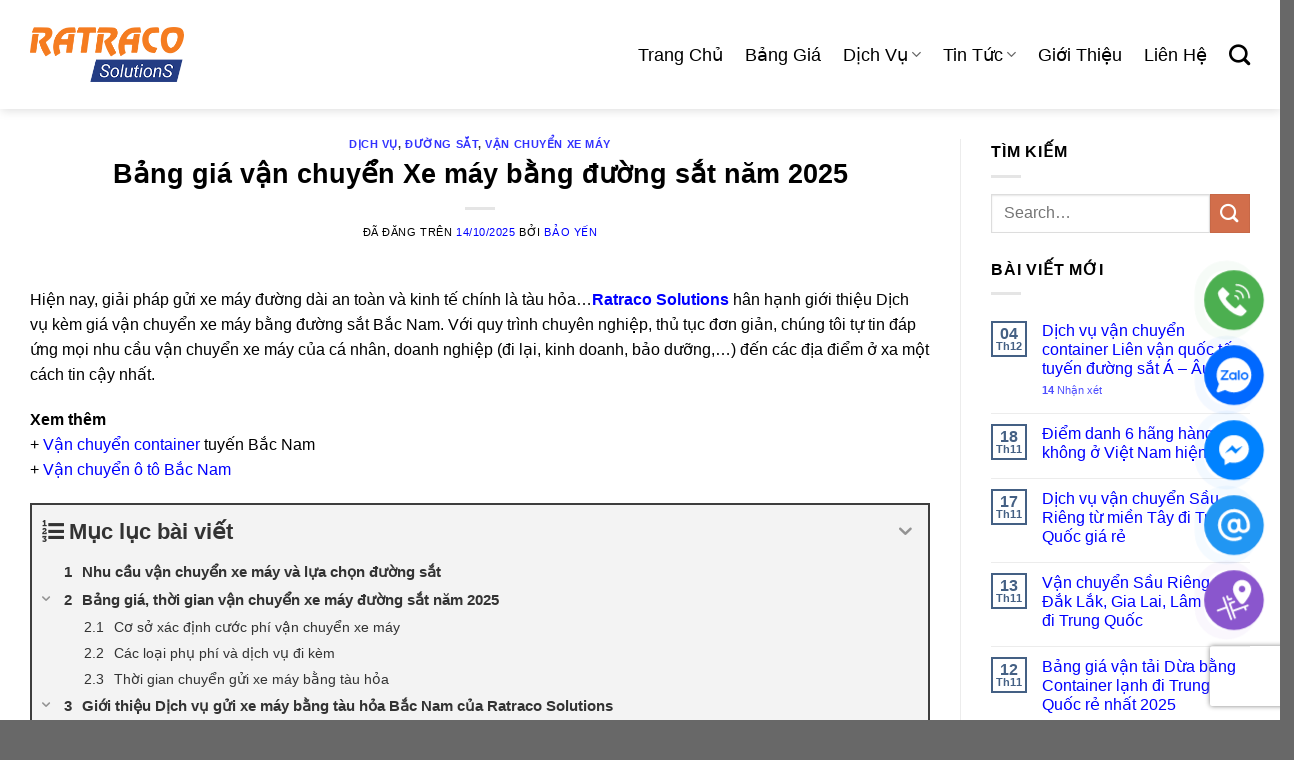

--- FILE ---
content_type: text/html; charset=UTF-8
request_url: https://ratracosolutions.com/n/van-chuyen-xe-may-bac-nam-bang-tau-hoa/
body_size: 35869
content:
<!DOCTYPE html>
<html lang="vi" prefix="og: https://ogp.me/ns#" class="loading-site no-js">
<head>
	<meta charset="UTF-8" />
	<link rel="profile" href="https://gmpg.org/xfn/11" />
	<link rel="pingback" href="https://ratracosolutions.com/xmlrpc.php" />

	<script type="b1df3315b66bbec7effd11c2-text/javascript">(function(html){html.className = html.className.replace(/\bno-js\b/,'js')})(document.documentElement);</script>
<meta name="viewport" content="width=device-width, initial-scale=1" />
<!-- Tối ưu hóa công cụ tìm kiếm bởi Rank Math - https://rankmath.com/ -->
<title>Bảng giá vận chuyển Xe máy bằng đường sắt năm 2025</title>
<meta name="description" content="☑️RatracoSolutions Logistics cung cấp Dịch vụ vận chuyển xe máy từ Nam ra Bắc bằng tàu hỏa, đường sắt uy tín, nhanh giá rẻ đi từ Ga-Ga, Ga-Kho, Kho-Kho,..."/>
<meta name="robots" content="follow, index, max-snippet:-1, max-video-preview:-1, max-image-preview:large"/>
<link rel="canonical" href="https://ratracosolutions.com/n/van-chuyen-xe-may-bac-nam-bang-tau-hoa/" />
<meta property="og:locale" content="vi_VN" />
<meta property="og:type" content="article" />
<meta property="og:title" content="Bảng giá vận chuyển Xe máy bằng đường sắt năm 2025" />
<meta property="og:description" content="☑️RatracoSolutions Logistics cung cấp Dịch vụ vận chuyển xe máy từ Nam ra Bắc bằng tàu hỏa, đường sắt uy tín, nhanh giá rẻ đi từ Ga-Ga, Ga-Kho, Kho-Kho,..." />
<meta property="og:url" content="https://ratracosolutions.com/n/van-chuyen-xe-may-bac-nam-bang-tau-hoa/" />
<meta property="og:site_name" content="Ratraco Solutions - Giải pháp vận tải hàng hóa bằng đường sắt" />
<meta property="article:publisher" content="https://www.facebook.com/RatracoSolutions" />
<meta property="article:section" content="Dịch Vụ" />
<meta property="og:updated_time" content="2025-10-22T11:39:02+07:00" />
<meta property="og:image" content="https://ratracosolutions.com/wp-content/uploads/2025/10/gia-cuoc-van-chuyen-xe-may-duong-sat.jpg" />
<meta property="og:image:secure_url" content="https://ratracosolutions.com/wp-content/uploads/2025/10/gia-cuoc-van-chuyen-xe-may-duong-sat.jpg" />
<meta property="og:image:width" content="572" />
<meta property="og:image:height" content="432" />
<meta property="og:image:alt" content="vận chuyển xe máy" />
<meta property="og:image:type" content="image/jpeg" />
<meta property="article:published_time" content="2025-10-14T15:49:28+07:00" />
<meta property="article:modified_time" content="2025-10-22T11:39:02+07:00" />
<meta name="twitter:card" content="summary_large_image" />
<meta name="twitter:title" content="Bảng giá vận chuyển Xe máy bằng đường sắt năm 2025" />
<meta name="twitter:description" content="☑️RatracoSolutions Logistics cung cấp Dịch vụ vận chuyển xe máy từ Nam ra Bắc bằng tàu hỏa, đường sắt uy tín, nhanh giá rẻ đi từ Ga-Ga, Ga-Kho, Kho-Kho,..." />
<meta name="twitter:image" content="https://ratracosolutions.com/wp-content/uploads/2025/10/gia-cuoc-van-chuyen-xe-may-duong-sat.jpg" />
<meta name="twitter:label1" content="Được viết bởi" />
<meta name="twitter:data1" content="Bảo Yến" />
<meta name="twitter:label2" content="Thời gian để đọc" />
<meta name="twitter:data2" content="8 phút" />
<script type="application/ld+json" class="rank-math-schema">{"@context":"https://schema.org","@graph":[{"@type":"Place","@id":"https://ratracosolutions.com/#place","geo":{"@type":"GeoCoordinates","latitude":"10.8078427","longitude":"106.6630448"},"hasMap":"https://www.google.com/maps/search/?api=1&amp;query=10.8078427,106.6630448","address":{"@type":"PostalAddress","streetAddress":"161/1 C\u1ed9ng H\u00f2a, P.12, Q. T\u00e2n B\u00ecnh, TP. HCM","postalCode":"700000"}},{"@type":["LocalBusiness","Organization"],"@id":"https://ratracosolutions.com/#organization","name":"Ratraco Solutions | Cty Gi\u1ea3i Ph\u00e1p V\u1eadn T\u1ea3i RATRACO","url":"https://ratracosolutions.com","sameAs":["https://www.facebook.com/RatracoSolutions"],"email":"toannguyen@ratracosolutions.com","address":{"@type":"PostalAddress","streetAddress":"161/1 C\u1ed9ng H\u00f2a, P.12, Q. T\u00e2n B\u00ecnh, TP. HCM","postalCode":"700000"},"logo":{"@type":"ImageObject","@id":"https://ratracosolutions.com/#logo","url":"https://ratracosolutions.com/wp-content/uploads/2022/02/RatracoSolutions_Logo_NewResize.png","contentUrl":"https://ratracosolutions.com/wp-content/uploads/2022/02/RatracoSolutions_Logo_NewResize.png","caption":"Ratraco Solutions - Gi\u1ea3i ph\u00e1p v\u1eadn t\u1ea3i h\u00e0ng h\u00f3a b\u1eb1ng \u0111\u01b0\u1eddng s\u1eaft","inLanguage":"vi","width":"256","height":"51"},"priceRange":"$$","openingHours":["Monday,Tuesday,Wednesday,Thursday,Friday,Saturday,Sunday 08:00-17:00"],"location":{"@id":"https://ratracosolutions.com/#place"},"image":{"@id":"https://ratracosolutions.com/#logo"},"telephone":"0965131131"},{"@type":"WebSite","@id":"https://ratracosolutions.com/#website","url":"https://ratracosolutions.com","name":"Ratraco Solutions - Gi\u1ea3i ph\u00e1p v\u1eadn t\u1ea3i h\u00e0ng h\u00f3a b\u1eb1ng \u0111\u01b0\u1eddng s\u1eaft","publisher":{"@id":"https://ratracosolutions.com/#organization"},"inLanguage":"vi"},{"@type":"ImageObject","@id":"https://ratracosolutions.com/wp-content/uploads/2025/10/gia-cuoc-van-chuyen-xe-may-duong-sat.jpg","url":"https://ratracosolutions.com/wp-content/uploads/2025/10/gia-cuoc-van-chuyen-xe-may-duong-sat.jpg","width":"572","height":"432","inLanguage":"vi"},{"@type":"WebPage","@id":"https://ratracosolutions.com/n/van-chuyen-xe-may-bac-nam-bang-tau-hoa/#webpage","url":"https://ratracosolutions.com/n/van-chuyen-xe-may-bac-nam-bang-tau-hoa/","name":"B\u1ea3ng gi\u00e1 v\u1eadn chuy\u1ec3n Xe m\u00e1y b\u1eb1ng \u0111\u01b0\u1eddng s\u1eaft n\u0103m 2025","datePublished":"2025-10-14T15:49:28+07:00","dateModified":"2025-10-22T11:39:02+07:00","isPartOf":{"@id":"https://ratracosolutions.com/#website"},"primaryImageOfPage":{"@id":"https://ratracosolutions.com/wp-content/uploads/2025/10/gia-cuoc-van-chuyen-xe-may-duong-sat.jpg"},"inLanguage":"vi"},{"@type":"Person","@id":"https://ratracosolutions.com/author/htbyen/","name":"B\u1ea3o Y\u1ebfn","url":"https://ratracosolutions.com/author/htbyen/","image":{"@type":"ImageObject","@id":"https://secure.gravatar.com/avatar/75a7ca9de63444f6efd583e14f8c0babc2de3ceff250da5682ae68f41fd324f7?s=96&amp;d=mm&amp;r=g","url":"https://secure.gravatar.com/avatar/75a7ca9de63444f6efd583e14f8c0babc2de3ceff250da5682ae68f41fd324f7?s=96&amp;d=mm&amp;r=g","caption":"B\u1ea3o Y\u1ebfn","inLanguage":"vi"},"worksFor":{"@id":"https://ratracosolutions.com/#organization"}},{"@type":"BlogPosting","headline":"B\u1ea3ng gi\u00e1 v\u1eadn chuy\u1ec3n Xe m\u00e1y b\u1eb1ng \u0111\u01b0\u1eddng s\u1eaft n\u0103m 2025","keywords":"v\u1eadn chuy\u1ec3n xe m\u00e1y","datePublished":"2025-10-14T15:49:28+07:00","dateModified":"2025-10-22T11:39:02+07:00","articleSection":"D\u1ecbch V\u1ee5, \u0110\u01b0\u1eddng S\u1eaft, V\u1eadn Chuy\u1ec3n Xe M\u00e1y","author":{"@id":"https://ratracosolutions.com/author/htbyen/","name":"B\u1ea3o Y\u1ebfn"},"publisher":{"@id":"https://ratracosolutions.com/#organization"},"description":"\u2611\ufe0fRatracoSolutions Logistics cung c\u1ea5p D\u1ecbch v\u1ee5 v\u1eadn chuy\u1ec3n xe m\u00e1y t\u1eeb Nam ra B\u1eafc b\u1eb1ng t\u00e0u h\u1ecfa, \u0111\u01b0\u01a1\u0300ng s\u0103\u0301t uy t\u00edn, nhanh gia\u0301 re\u0309 \u0111i t\u01b0\u0300 Ga-Ga, Ga-Kho, Kho-Kho,...","name":"B\u1ea3ng gi\u00e1 v\u1eadn chuy\u1ec3n Xe m\u00e1y b\u1eb1ng \u0111\u01b0\u1eddng s\u1eaft n\u0103m 2025","@id":"https://ratracosolutions.com/n/van-chuyen-xe-may-bac-nam-bang-tau-hoa/#richSnippet","isPartOf":{"@id":"https://ratracosolutions.com/n/van-chuyen-xe-may-bac-nam-bang-tau-hoa/#webpage"},"image":{"@id":"https://ratracosolutions.com/wp-content/uploads/2025/10/gia-cuoc-van-chuyen-xe-may-duong-sat.jpg"},"inLanguage":"vi","mainEntityOfPage":{"@id":"https://ratracosolutions.com/n/van-chuyen-xe-may-bac-nam-bang-tau-hoa/#webpage"}}]}</script>
<!-- /Plugin SEO WordPress Rank Math -->

<link rel='prefetch' href='https://ratracosolutions.com/wp-content/themes/flatsome/assets/js/flatsome.js?ver=8e60d746741250b4dd4e' />
<link rel='prefetch' href='https://ratracosolutions.com/wp-content/themes/flatsome/assets/js/chunk.slider.js?ver=3.19.4' />
<link rel='prefetch' href='https://ratracosolutions.com/wp-content/themes/flatsome/assets/js/chunk.popups.js?ver=3.19.4' />
<link rel='prefetch' href='https://ratracosolutions.com/wp-content/themes/flatsome/assets/js/chunk.tooltips.js?ver=3.19.4' />
<link rel="alternate" type="application/rss+xml" title="Dòng thông tin Ratraco Solutions - Giải pháp vận tải hàng hóa bằng đường sắt &raquo;" href="https://ratracosolutions.com/feed/" />
<link rel="alternate" type="application/rss+xml" title="Ratraco Solutions - Giải pháp vận tải hàng hóa bằng đường sắt &raquo; Dòng bình luận" href="https://ratracosolutions.com/comments/feed/" />
<link rel="alternate" type="application/rss+xml" title="Ratraco Solutions - Giải pháp vận tải hàng hóa bằng đường sắt &raquo; Bảng giá vận chuyển Xe máy bằng đường sắt năm 2025 Dòng bình luận" href="https://ratracosolutions.com/n/van-chuyen-xe-may-bac-nam-bang-tau-hoa/feed/" />
<link rel="alternate" title="oNhúng (JSON)" type="application/json+oembed" href="https://ratracosolutions.com/wp-json/oembed/1.0/embed?url=https%3A%2F%2Fratracosolutions.com%2Fn%2Fvan-chuyen-xe-may-bac-nam-bang-tau-hoa%2F" />
<link rel="alternate" title="oNhúng (XML)" type="text/xml+oembed" href="https://ratracosolutions.com/wp-json/oembed/1.0/embed?url=https%3A%2F%2Fratracosolutions.com%2Fn%2Fvan-chuyen-xe-may-bac-nam-bang-tau-hoa%2F&#038;format=xml" />
<style id='wp-img-auto-sizes-contain-inline-css' type='text/css'>
img:is([sizes=auto i],[sizes^="auto," i]){contain-intrinsic-size:3000px 1500px}
/*# sourceURL=wp-img-auto-sizes-contain-inline-css */
</style>
<link rel='stylesheet' id='contact-form-7-css' href='https://ratracosolutions.com/wp-content/plugins/contact-form-7/includes/css/styles.css?ver=5.9.8' type='text/css' media='all' />
<link rel='stylesheet' id='chat-css-css' href='https://ratracosolutions.com/wp-content/plugins/foxtool/link/chat/foxchat.css?ver=2.5.1' type='text/css' media='all' />
<style id='akismet-widget-style-inline-css' type='text/css'>

			.a-stats {
				--akismet-color-mid-green: #357b49;
				--akismet-color-white: #fff;
				--akismet-color-light-grey: #f6f7f7;

				max-width: 350px;
				width: auto;
			}

			.a-stats * {
				all: unset;
				box-sizing: border-box;
			}

			.a-stats strong {
				font-weight: 600;
			}

			.a-stats a.a-stats__link,
			.a-stats a.a-stats__link:visited,
			.a-stats a.a-stats__link:active {
				background: var(--akismet-color-mid-green);
				border: none;
				box-shadow: none;
				border-radius: 8px;
				color: var(--akismet-color-white);
				cursor: pointer;
				display: block;
				font-family: -apple-system, BlinkMacSystemFont, 'Segoe UI', 'Roboto', 'Oxygen-Sans', 'Ubuntu', 'Cantarell', 'Helvetica Neue', sans-serif;
				font-weight: 500;
				padding: 12px;
				text-align: center;
				text-decoration: none;
				transition: all 0.2s ease;
			}

			/* Extra specificity to deal with TwentyTwentyOne focus style */
			.widget .a-stats a.a-stats__link:focus {
				background: var(--akismet-color-mid-green);
				color: var(--akismet-color-white);
				text-decoration: none;
			}

			.a-stats a.a-stats__link:hover {
				filter: brightness(110%);
				box-shadow: 0 4px 12px rgba(0, 0, 0, 0.06), 0 0 2px rgba(0, 0, 0, 0.16);
			}

			.a-stats .count {
				color: var(--akismet-color-white);
				display: block;
				font-size: 1.5em;
				line-height: 1.4;
				padding: 0 13px;
				white-space: nowrap;
			}
		
/*# sourceURL=akismet-widget-style-inline-css */
</style>
<link rel='stylesheet' id='fixedtoc-style-css' href='https://ratracosolutions.com/wp-content/plugins/fixed-toc/frontend/assets/css/ftoc.min.css?ver=3.1.24' type='text/css' media='all' />
<style id='fixedtoc-style-inline-css' type='text/css'>
.ftwp-in-post#ftwp-container-outer { height: auto; } .ftwp-in-post#ftwp-container-outer.ftwp-float-center { width: auto; } #ftwp-container.ftwp-wrap #ftwp-contents { width: 250px; height: auto; } .ftwp-in-post#ftwp-container-outer #ftwp-contents { height: auto; } .ftwp-in-post#ftwp-container-outer.ftwp-float-center #ftwp-contents { width: auto; } #ftwp-container.ftwp-wrap #ftwp-trigger { width: 50px; height: 50px; font-size: 30px; } #ftwp-container #ftwp-trigger.ftwp-border-medium { font-size: 29px; } #ftwp-container.ftwp-wrap #ftwp-header { font-size: 22px; font-family: inherit; } #ftwp-container.ftwp-wrap #ftwp-header-title { font-weight: bold; } #ftwp-container.ftwp-wrap #ftwp-list { font-size: 14px; font-family: inherit; } #ftwp-container #ftwp-list.ftwp-liststyle-decimal .ftwp-anchor::before { font-size: 14px; } #ftwp-container #ftwp-list.ftwp-strong-first>.ftwp-item>.ftwp-anchor .ftwp-text { font-size: 15.4px; } #ftwp-container #ftwp-list.ftwp-strong-first.ftwp-liststyle-decimal>.ftwp-item>.ftwp-anchor::before { font-size: 15.4px; } #ftwp-container.ftwp-wrap #ftwp-trigger { color: #333; background: rgba(243,243,243,0.95); } #ftwp-container.ftwp-wrap #ftwp-trigger { border-color: rgba(51,51,51,0.95); } #ftwp-container.ftwp-wrap #ftwp-contents { border-color: rgba(51,51,51,0.95); } #ftwp-container.ftwp-wrap #ftwp-header { color: #333; background: rgba(243,243,243,0.95); } #ftwp-container.ftwp-wrap #ftwp-contents:hover #ftwp-header { background: #f3f3f3; } #ftwp-container.ftwp-wrap #ftwp-list { color: #333; background: rgba(243,243,243,0.95); } #ftwp-container.ftwp-wrap #ftwp-contents:hover #ftwp-list { background: #f3f3f3; } #ftwp-container.ftwp-wrap #ftwp-list .ftwp-anchor:hover { color: #00A368; } #ftwp-container.ftwp-wrap #ftwp-list .ftwp-anchor:focus, #ftwp-container.ftwp-wrap #ftwp-list .ftwp-active, #ftwp-container.ftwp-wrap #ftwp-list .ftwp-active:hover { color: #fff; } #ftwp-container.ftwp-wrap #ftwp-list .ftwp-text::before { background: rgba(239,122,34,0.95); } .ftwp-heading-target::before { background: rgba(239,122,34,0.95); }
/*# sourceURL=fixedtoc-style-inline-css */
</style>
<link rel='stylesheet' id='flatsome-main-css' href='https://ratracosolutions.com/wp-content/themes/flatsome/assets/css/flatsome.css?ver=3.19.4' type='text/css' media='all' />
<style id='flatsome-main-inline-css' type='text/css'>
@font-face {
				font-family: "fl-icons";
				font-display: block;
				src: url(https://ratracosolutions.com/wp-content/themes/flatsome/assets/css/icons/fl-icons.eot?v=3.19.4);
				src:
					url(https://ratracosolutions.com/wp-content/themes/flatsome/assets/css/icons/fl-icons.eot#iefix?v=3.19.4) format("embedded-opentype"),
					url(https://ratracosolutions.com/wp-content/themes/flatsome/assets/css/icons/fl-icons.woff2?v=3.19.4) format("woff2"),
					url(https://ratracosolutions.com/wp-content/themes/flatsome/assets/css/icons/fl-icons.ttf?v=3.19.4) format("truetype"),
					url(https://ratracosolutions.com/wp-content/themes/flatsome/assets/css/icons/fl-icons.woff?v=3.19.4) format("woff"),
					url(https://ratracosolutions.com/wp-content/themes/flatsome/assets/css/icons/fl-icons.svg?v=3.19.4#fl-icons) format("svg");
			}
/*# sourceURL=flatsome-main-inline-css */
</style>
<script type="b1df3315b66bbec7effd11c2-text/javascript" src="https://ratracosolutions.com/wp-includes/js/jquery/jquery.min.js?ver=3.7.1" id="jquery-core-js"></script>
<script type="b1df3315b66bbec7effd11c2-text/javascript" src="https://ratracosolutions.com/wp-content/plugins/foxtool/link/index.js?ver=2.5.1" id="index-ft-js"></script>
<link rel="https://api.w.org/" href="https://ratracosolutions.com/wp-json/" /><link rel="alternate" title="JSON" type="application/json" href="https://ratracosolutions.com/wp-json/wp/v2/posts/772" /><link rel="EditURI" type="application/rsd+xml" title="RSD" href="https://ratracosolutions.com/xmlrpc.php?rsd" />

<link rel='shortlink' href='https://ratracosolutions.com/?p=772' />
<style>.ft-chatbox-skin1 svg
{
    width: 60px;
    margin: auto;

}</style><meta name="generator" content="performance-lab 3.6.1; plugins: ">
<!-- Google Tag Manager -->
<script type="b1df3315b66bbec7effd11c2-text/javascript">(function(w,d,s,l,i){w[l]=w[l]||[];w[l].push({'gtm.start':
new Date().getTime(),event:'gtm.js'});var f=d.getElementsByTagName(s)[0],
j=d.createElement(s),dl=l!='dataLayer'?'&l='+l:'';j.async=true;j.src=
'https://www.googletagmanager.com/gtm.js?id='+i+dl;f.parentNode.insertBefore(j,f);
})(window,document,'script','dataLayer','GTM-WJPD6W6');</script>
<!-- End Google Tag Manager -->
<link rel="icon" href="https://ratracosolutions.com/wp-content/uploads/2022/02/cropped-ratraco_favicon-32x32-1.png" sizes="32x32" />
<link rel="icon" href="https://ratracosolutions.com/wp-content/uploads/2022/02/cropped-ratraco_favicon-32x32-1.png" sizes="192x192" />
<link rel="apple-touch-icon" href="https://ratracosolutions.com/wp-content/uploads/2022/02/cropped-ratraco_favicon-32x32-1.png" />
<meta name="msapplication-TileImage" content="https://ratracosolutions.com/wp-content/uploads/2022/02/cropped-ratraco_favicon-32x32-1.png" />
<style id="custom-css" type="text/css">:root {--primary-color: #446084;--fs-color-primary: #446084;--fs-color-secondary: #d26e4b;--fs-color-success: #7a9c59;--fs-color-alert: #b20000;--fs-experimental-link-color: #334862;--fs-experimental-link-color-hover: #000000;}.tooltipster-base {--tooltip-color: #fff;--tooltip-bg-color: #000;}.off-canvas-right .mfp-content, .off-canvas-left .mfp-content {--drawer-width: 300px;}.container-width, .full-width .ubermenu-nav, .container, .row{max-width: 1250px}.row.row-collapse{max-width: 1220px}.row.row-small{max-width: 1242.5px}.row.row-large{max-width: 1280px}.header-main{height: 109px}#logo img{max-height: 109px}#logo{width:154px;}#logo img{padding:5px 0;}.header-bottom{min-height: 90px}.header-top{min-height: 30px}.transparent .header-main{height: 30px}.transparent #logo img{max-height: 30px}.has-transparent + .page-title:first-of-type,.has-transparent + #main > .page-title,.has-transparent + #main > div > .page-title,.has-transparent + #main .page-header-wrapper:first-of-type .page-title{padding-top: 30px;}.header.show-on-scroll,.stuck .header-main{height:66px!important}.stuck #logo img{max-height: 66px!important}.header-bg-color {background-color: rgba(255,255,255,0)}.header-bottom {background-color: #f1f1f1}.header-main .nav > li > a{line-height: 16px }.stuck .header-main .nav > li > a{line-height: 50px }.header-bottom-nav > li > a{line-height: 20px }@media (max-width: 549px) {.header-main{height: 70px}#logo img{max-height: 70px}}body{color: #000000}h1,h2,h3,h4,h5,h6,.heading-font{color: #000000;}.header:not(.transparent) .header-nav-main.nav > li > a {color: #000000;}.header:not(.transparent) .header-nav-main.nav > li > a:hover,.header:not(.transparent) .header-nav-main.nav > li.active > a,.header:not(.transparent) .header-nav-main.nav > li.current > a,.header:not(.transparent) .header-nav-main.nav > li > a.active,.header:not(.transparent) .header-nav-main.nav > li > a.current{color: #000000;}.header-nav-main.nav-line-bottom > li > a:before,.header-nav-main.nav-line-grow > li > a:before,.header-nav-main.nav-line > li > a:before,.header-nav-main.nav-box > li > a:hover,.header-nav-main.nav-box > li.active > a,.header-nav-main.nav-pills > li > a:hover,.header-nav-main.nav-pills > li.active > a{color:#FFF!important;background-color: #000000;}.absolute-footer, html{background-color: #686868}.nav-vertical-fly-out > li + li {border-top-width: 1px; border-top-style: solid;}/* Custom CSS */.blog-archive h1.page-title {display: none;}body, .widget-title, .title, .title-lg, optgroup,h1, h2, h3, h4, h5, h6, .nav > li > a, .security{ font-family: Roboto, Arial,sans-serif!important;}.wp-subscribe-popup{background: transparent !important; ;}/* Thiết lập chung */.contact-container {font-family: 'Roboto', sans-serif;}/* Tiêu đề khu vực */.contact-area h2 {text-align: center;font-size: 22px;font-weight: 700;margin: 30px 0 15px;color: #2c3e50;position: relative;padding-bottom: 10px;text-transform: uppercase;letter-spacing: 1px;}.contact-area h2:after {content: '';position: absolute;width: 60px;height: 3px;background: linear-gradient(to right, #3498db, #2ecc71);bottom: 0;left: 50%;transform: translateX(-50%);border-radius: 2px;}/* Tiêu đề khu vực đơn */.contact-area h3 {font-weight: 600;font-size: 18px;margin: 15px 0;color: #3498db;padding-left: 15px;border-left: 4px solid #3498db;}/* Bảng liên hệ */.contact-table {width: 100%;border-collapse: separate;border-spacing: 0;margin-bottom: 35px;border-radius: 8px;overflow: hidden;box-shadow: 0 5px 15px rgba(0,0,0,0.08);}/* Tiêu đề cột */.contact-table th {background: linear-gradient(135deg, #3498db, #2980b9);color: white;font-weight: 600;text-align: center;padding: 12px;text-transform: uppercase;letter-spacing: 0.5px;font-size: 14px;position: relative;}/* Tạo hiệu ứng cho header */.contact-table th:after {content: '';position: absolute;bottom: 0;left: 0;width: 100%;height: 4px;background: rgba(255,255,255,0.1);}/* Ô dữ liệu */.contact-table td {padding: 15px;border: 1px solid #e0e0e0;vertical-align: middle;transition: all 0.2s ease;background-color: white;}/* Hàng chẵn */.contact-table tr:nth-child(even) td {background-color: #f5f9fc;}/* Hiệu ứng hover */.contact-table tr:hover td {background-color: #ebf5fb;transform: translateY(-1px);}/* Tên người liên hệ */.contact-person {font-weight: 600;margin-bottom: 8px;font-size: 15px;color: #2c3e50;display: flex;align-items: center;}.contact-person:before {content: '👤';margin-right: 7px;font-size: 16px;}/* Thông tin liên hệ */.contact-info {display: flex;align-items: center;margin: 6px 0;padding: 5px 10px;background-color: rgba(231, 240, 250, 0.5);border-radius: 20px;border: 1px solid #e0e0e0;transition: all 0.2s ease;}.contact-info:hover {background-color: rgba(212, 230, 241, 0.8);box-shadow: 0 2px 5px rgba(0,0,0,0.05);}/* Icon */.contact-info i {margin-right: 8px;border-radius: 50%;width: 24px;height: 24px;display: flex;align-items: center;justify-content: center;font-size: 13px;}.icon-phone {background: #3498db;color: white;}.icon-chat {background: #2ecc71;color: white;}/* Liên kết */.contact-info a {text-decoration: none;color: #333;font-weight: 500;transition: color 0.2s ease;}.contact-info a:hover {color: #3498db;}/* Phân cách */.contact-info .separator {margin: 0 8px;color: #95a5a6;font-weight: 300;}/* Vùng không có bảng */.single-region {background-color: white;padding: 15px 20px;border-radius: 8px;box-shadow: 0 5px 15px rgba(0,0,0,0.08);margin-bottom: 25px;}.single-region .contact-info {margin-bottom: 10px;max-width: 400px;}/* Responsive */@media (max-width: 600px) {.contact-table {box-shadow: none;border-radius: 0;}.contact-info {flex-wrap: wrap;}.contact-info .separator {width: 100%;height: 1px;background: #e0e0e0;margin: 5px 0;display: block;}.label-new.menu-item > a:after{content:"Mới";}.label-hot.menu-item > a:after{content:"Thịnh hành";}.label-sale.menu-item > a:after{content:"Giảm giá";}.label-popular.menu-item > a:after{content:"Phổ biến";}</style>		<style type="text/css" id="wp-custom-css">
			.wpcf7-spinner
{
  display:none;
}
.footer-2 ul.menu>li+li{
	border: none;
}
.footer-2 a{
	color: #343434 !important;
}
.footer-2 .mobile .accordion .toggle{
	right: 0;
	left: auto;
}
.footer-2 .lien-he-footer p{
	margin-bottom: 15px;
}
.footer-2 h4{
	font-weight: 700;
	margin-bottom: 8px;
}
.footer-2 .row.align-center.mobile .col:nth-child(2){
	padding-bottom: 0px;
}
.footer-2 .mobile a.ux-logo-link{
	padding-left: 0px !important;
}
.footer-2 .mobile .accordion-title{
	padding:8px 0px;
	font-size: 1rem;
        text-transform: uppercase;
        font-weight: 600;
        border: none;
}
.footer-2 .logo-destop .row .col{
	padding-bottom: 0px;
}
.footer-2 .logo-destop a.ux-logo-link{
	padding-left: 0px !important;
}
.copyright-footer p{
	margin-bottom: 0px;
	color: #FFF !important;
}
.khach-hang-tieu-bieu{
	padding-bottom: 0px;
}
.btn-mobile{
	border-radius:8px;
	border: 1px solid  #ff6600 !important;
	color: #ff6600 !important;
}
.btn-mobile:hover{
	color: #fff !important;
	background: #ff6600 !important;
}
.page.page-id-31506 h2{
	font-size: clamp(1.25rem, 0.751rem + 1.041vi, 2rem);
	font-weight: 700;
	color: #262626;
}
.page.page-id-31506 .ftwp-in-post.ftwp-float-center{
display: none;
}
.header-wrapper.stuck{
	background: #FFF !important;
}
.page.page-id-31506 td{
	border: none !important;
}
.page.page-id-31506 p{
	color: #343434;
}
.subtitle p{
	margin-bottom: 8px;
}
div.entry-content.single-page a {
  color:blue;
}

body{
	color: black;
}

.tomtat {
    border: 2px dashed #6ea03a;
    margin: 0 0 20px 0;
    padding: 10px 20px;
		background:#5fabe2;
}

a {
    color: #0000ff;
}

/*======= Form Báo Gía =======*/
.bao-gia-form .section-content{
	margin-top: -8%;
}
.bao-gia-form .section-content .row.align-center{
	background: rgba(255, 255, 255, 0.5);
    border-radius: 16px;
    box-shadow: 0 4px 30px rgba(0, 0, 0, 0.1);
    backdrop-filter: blur(20px);
    -webkit-backdrop-filter: blur(9.3px);
	    padding: 32px 32px 0px 32px;
}
.bao-gia-form .wpcf7-form-control.wpcf7-submit.has-spinner.submit-btn{
	background: #ff6600;
	border-radius: 8px;
}
.bao-gia-form .wpcf7-response-output{
	margin: 0px;
}
/*===== DỊCH VỤ RATRACO +++++*/
.dich-vu-ratraco .section-content .icon-box{
	display: flex;
/* 	align-items: center; */
}
.dich-vu-ratraco .row.align-equal .col .col-inner{
	box-shadow: rgba(100, 100, 111, 0.2) 0px 7px 29px 0px;
	border-radius: 16px;
}
.dich-vu-ratraco .section-content .col .col-inner > p{
	margin-bottom: 0px;
	font-size: 15px;
}
.dich-vu-ratraco .section-content .col .col-inner a p{
	font-size: 18px;
	margin-bottom: 0px;
}
.slider-hinh-anh .flickity-page-dots .dot{
	border: 2px solid #111;
	height: 0px;
	border-radius: 0px;
	width: 30px;
	transition: .3s;
}
.slider-hinh-anh .flickity-page-dots .dot.is-selected{
	width: 70px;
}
.slider-hinh-anh img {
	border-radius: 16px
}
/*===== Vì Sao Chọn =====*/
.vi-sao-chon {
	padding-bottom: 0px !important;
}
.vi-sao-chon .ly-do-chon .col .col-inner{
	border-radius: 16px;
}
.vi-sao-chon .ly-do-chon .icon-box{
	align-items: center;
	margin-bottom: 16px;
}
.vi-sao-chon .ly-do-chon .col-inner > .text p{
	font-size: 15px;
}
.ly-do-chon .col-inner{
	box-shadow: rgba(100, 100, 111, 0.2) 0px 7px 29px 0px;
}
/*===== Thành TỰU =====*/
.thanh-tuu .section-content .box-image a:before{
	    content: "";
    background: url(https://ratracosolutions.com/wp-content/uploads/2024/07/icons8-play-video-50.png) no-repeat;
    position: absolute;
    top: 50%;
    width: 50px;
    left: 50%;
    transform: translate(-50%, -50%);
    z-index: 10;
    height: 50px;
}
.col-count-up .row .col{
	margin-bottom:15px;
	padding: 20px 32px;
	border-radius: 16px;
}
.col-count-up .row .col:nth-child(1){
	background-color: rgb(255, 242, 227);
}
.col-count-up .row .col:nth-child(2){
	    background-color: rgb(229, 255, 255);	
}
.col-count-up .row .col:nth-child(3){
	background-color: rgb(232, 242, 255);
}

.col-count-up .row .col:nth-child(1) p:nth-child(1){
	color: #ff6600;
	    margin-bottom: 8px;
}
.col-count-up .row .col:nth-child(2) p:nth-child(1){
	    color: #008787;
	    margin-bottom: 8px;
}
.col-count-up .row .col:nth-child(3) p:nth-child(1){
	color: #003c8a;
	    margin-bottom: 8px;
}
.col-count-up .row .col p:nth-child(2),.col-count-up .row .box-text p{
	font-size: 15px;
}

.col-count-up .row .col span.count-up.active{
	font-size: 36px;
	font-weight: 700;
	margin-right: 8px;
}
.thanh-tuu .box .box-text{
	box-shadow: rgba(100, 100, 111, 0.2) 0px 7px 29px 0px;
	padding: 24px 43px;
	border-radius: 0 0 16px 16px;
}
.thanh-tuu .box .box-image img{
	border-radius: 16px 16px 0 0;
}
.thanh-tuu .box .box-text h2{
	font-size: clamp(1.25rem, 0.751rem + 1.041vi, 1.75rem);
	margin-bottom: 16px;
	color: #262626 !important;
	font-weight: 600;
}
.thanh-tuu .box .box-text p{
	font-size: 15px;
}
/*===============*/

/*========== TIN TỨC =========*/
.tin-tuc-home  .col.post-item.grid-col {
	padding: 0 10px 16px 10px;
}
.tin-tuc-home .blog-right{
	height: 540px;
    overflow-y: auto;
    overflow-x: hidden;
}
.tin-tuc-home .blog-right::-webkit-scrollbar {
    width: 6px;
    background-color: #F5F5F5;
} 
.tin-tuc-home .blog-right::-webkit-scrollbar-track {
  background: #f1f1f1; 
}
.tin-tuc-home .blog-right::-webkit-scrollbar-thumb {
  background: #888; 
}
.tin-tuc-home .blog-right .box-image{
	display: none;
}
/*==============================*/



/*========= RESPONSIVE =============*/
@media only screen and (max-width: 549px){
	.tin-tuc-home .box.box-vertical{
		display: grid;
    grid-template-columns: 30% 70%;
	} 
	.tin-tuc-home .box.box-vertical .image-cover{
		padding: 50% !important;
	}
	/*======= Form Báo Gía =======*/
.bao-gia-form .section-content{
	margin-top: 0;
}
.bao-gia-form .section-content .row.align-center{
	background: #FFF;
    box-shadow: none;
    backdrop-filter: blur(0px);
    -webkit-backdrop-filter: blur(0px);
	padding: 32px 0 0 0;
}
	.bao-gia-form .section-content  .col.large-12{
		padding-bottom: 0px;
	}
	.section.dich-vu-ratraco{
		padding-top: 0px !important;
	}
.bao-gia-form .wpcf7-form-control.wpcf7-submit.has-spinner.submit-btn{
	background: #ff6600;
	border-radius: 8px;
}
}
@media only screen and (max-width: 767px){
	/*== fORM BÁO GIÁ ==*/
	section.section.bao-gia-form{
		margin-bottom: 30px !important;
	}
	/*== Dịch Vụ ==*/
	.section.dich-vu-ratraco .icon-box {
		flex-direction: column;
		align-items: center;
	}
	.section.dich-vu-ratraco{
		padding-bottom: 0px !important;
	}
	.dich-vu-ratraco .section-content .col .col-inner a p {
		margin-bottom: 0px;
		    font-size: 16px;
		display: block;
	}
	.dich-vu-ratraco .text p{
		font-size: 14px;
		display: none;
	}
	.section.dich-vu-ratraco .icon-box-text {
		padding-left: 0px;
	}
	.section.dich-vu-ratraco .icon-box-img{
		width: 35px;
    margin-bottom: 8px;
	}
	.section.dich-vu-ratraco .row.align-equal .col:nth-child(4) .icon-box-img{
		width: 50px !important;
	}
	/* Thành tựu */
	.thanh-tuu .box .box-text {
		padding: 20px 32px;
	}
	.section.thanh-tuu{
		margin-bottom: 0px !important;
		padding-bottom: 0px !important;
	}
	.section.tin-tuc-home .section-content .row:nth-child(1) .text p{
		display: none;
	}
}


b, strong {
    font-weight: inherit;
    font-weight: bold;
}

.count-up::after {
  content: "+";
}

/* Tăng chiều rộng khu vực chứa blog */
@media screen and (min-width: 850px) {
  .large-10.col {
    flex-basis: 100% !important;
    max-width: 100% !important;
  }
}







		</style>
		<style id="kirki-inline-styles"></style><style id='global-styles-inline-css' type='text/css'>
:root{--wp--preset--aspect-ratio--square: 1;--wp--preset--aspect-ratio--4-3: 4/3;--wp--preset--aspect-ratio--3-4: 3/4;--wp--preset--aspect-ratio--3-2: 3/2;--wp--preset--aspect-ratio--2-3: 2/3;--wp--preset--aspect-ratio--16-9: 16/9;--wp--preset--aspect-ratio--9-16: 9/16;--wp--preset--color--black: #000000;--wp--preset--color--cyan-bluish-gray: #abb8c3;--wp--preset--color--white: #ffffff;--wp--preset--color--pale-pink: #f78da7;--wp--preset--color--vivid-red: #cf2e2e;--wp--preset--color--luminous-vivid-orange: #ff6900;--wp--preset--color--luminous-vivid-amber: #fcb900;--wp--preset--color--light-green-cyan: #7bdcb5;--wp--preset--color--vivid-green-cyan: #00d084;--wp--preset--color--pale-cyan-blue: #8ed1fc;--wp--preset--color--vivid-cyan-blue: #0693e3;--wp--preset--color--vivid-purple: #9b51e0;--wp--preset--color--primary: #446084;--wp--preset--color--secondary: #d26e4b;--wp--preset--color--success: #7a9c59;--wp--preset--color--alert: #b20000;--wp--preset--gradient--vivid-cyan-blue-to-vivid-purple: linear-gradient(135deg,rgb(6,147,227) 0%,rgb(155,81,224) 100%);--wp--preset--gradient--light-green-cyan-to-vivid-green-cyan: linear-gradient(135deg,rgb(122,220,180) 0%,rgb(0,208,130) 100%);--wp--preset--gradient--luminous-vivid-amber-to-luminous-vivid-orange: linear-gradient(135deg,rgb(252,185,0) 0%,rgb(255,105,0) 100%);--wp--preset--gradient--luminous-vivid-orange-to-vivid-red: linear-gradient(135deg,rgb(255,105,0) 0%,rgb(207,46,46) 100%);--wp--preset--gradient--very-light-gray-to-cyan-bluish-gray: linear-gradient(135deg,rgb(238,238,238) 0%,rgb(169,184,195) 100%);--wp--preset--gradient--cool-to-warm-spectrum: linear-gradient(135deg,rgb(74,234,220) 0%,rgb(151,120,209) 20%,rgb(207,42,186) 40%,rgb(238,44,130) 60%,rgb(251,105,98) 80%,rgb(254,248,76) 100%);--wp--preset--gradient--blush-light-purple: linear-gradient(135deg,rgb(255,206,236) 0%,rgb(152,150,240) 100%);--wp--preset--gradient--blush-bordeaux: linear-gradient(135deg,rgb(254,205,165) 0%,rgb(254,45,45) 50%,rgb(107,0,62) 100%);--wp--preset--gradient--luminous-dusk: linear-gradient(135deg,rgb(255,203,112) 0%,rgb(199,81,192) 50%,rgb(65,88,208) 100%);--wp--preset--gradient--pale-ocean: linear-gradient(135deg,rgb(255,245,203) 0%,rgb(182,227,212) 50%,rgb(51,167,181) 100%);--wp--preset--gradient--electric-grass: linear-gradient(135deg,rgb(202,248,128) 0%,rgb(113,206,126) 100%);--wp--preset--gradient--midnight: linear-gradient(135deg,rgb(2,3,129) 0%,rgb(40,116,252) 100%);--wp--preset--font-size--small: 13px;--wp--preset--font-size--medium: 20px;--wp--preset--font-size--large: 36px;--wp--preset--font-size--x-large: 42px;--wp--preset--spacing--20: 0.44rem;--wp--preset--spacing--30: 0.67rem;--wp--preset--spacing--40: 1rem;--wp--preset--spacing--50: 1.5rem;--wp--preset--spacing--60: 2.25rem;--wp--preset--spacing--70: 3.38rem;--wp--preset--spacing--80: 5.06rem;--wp--preset--shadow--natural: 6px 6px 9px rgba(0, 0, 0, 0.2);--wp--preset--shadow--deep: 12px 12px 50px rgba(0, 0, 0, 0.4);--wp--preset--shadow--sharp: 6px 6px 0px rgba(0, 0, 0, 0.2);--wp--preset--shadow--outlined: 6px 6px 0px -3px rgb(255, 255, 255), 6px 6px rgb(0, 0, 0);--wp--preset--shadow--crisp: 6px 6px 0px rgb(0, 0, 0);}:where(body) { margin: 0; }.wp-site-blocks > .alignleft { float: left; margin-right: 2em; }.wp-site-blocks > .alignright { float: right; margin-left: 2em; }.wp-site-blocks > .aligncenter { justify-content: center; margin-left: auto; margin-right: auto; }:where(.is-layout-flex){gap: 0.5em;}:where(.is-layout-grid){gap: 0.5em;}.is-layout-flow > .alignleft{float: left;margin-inline-start: 0;margin-inline-end: 2em;}.is-layout-flow > .alignright{float: right;margin-inline-start: 2em;margin-inline-end: 0;}.is-layout-flow > .aligncenter{margin-left: auto !important;margin-right: auto !important;}.is-layout-constrained > .alignleft{float: left;margin-inline-start: 0;margin-inline-end: 2em;}.is-layout-constrained > .alignright{float: right;margin-inline-start: 2em;margin-inline-end: 0;}.is-layout-constrained > .aligncenter{margin-left: auto !important;margin-right: auto !important;}.is-layout-constrained > :where(:not(.alignleft):not(.alignright):not(.alignfull)){margin-left: auto !important;margin-right: auto !important;}body .is-layout-flex{display: flex;}.is-layout-flex{flex-wrap: wrap;align-items: center;}.is-layout-flex > :is(*, div){margin: 0;}body .is-layout-grid{display: grid;}.is-layout-grid > :is(*, div){margin: 0;}body{padding-top: 0px;padding-right: 0px;padding-bottom: 0px;padding-left: 0px;}a:where(:not(.wp-element-button)){text-decoration: none;}:root :where(.wp-element-button, .wp-block-button__link){background-color: #32373c;border-width: 0;color: #fff;font-family: inherit;font-size: inherit;font-style: inherit;font-weight: inherit;letter-spacing: inherit;line-height: inherit;padding-top: calc(0.667em + 2px);padding-right: calc(1.333em + 2px);padding-bottom: calc(0.667em + 2px);padding-left: calc(1.333em + 2px);text-decoration: none;text-transform: inherit;}.has-black-color{color: var(--wp--preset--color--black) !important;}.has-cyan-bluish-gray-color{color: var(--wp--preset--color--cyan-bluish-gray) !important;}.has-white-color{color: var(--wp--preset--color--white) !important;}.has-pale-pink-color{color: var(--wp--preset--color--pale-pink) !important;}.has-vivid-red-color{color: var(--wp--preset--color--vivid-red) !important;}.has-luminous-vivid-orange-color{color: var(--wp--preset--color--luminous-vivid-orange) !important;}.has-luminous-vivid-amber-color{color: var(--wp--preset--color--luminous-vivid-amber) !important;}.has-light-green-cyan-color{color: var(--wp--preset--color--light-green-cyan) !important;}.has-vivid-green-cyan-color{color: var(--wp--preset--color--vivid-green-cyan) !important;}.has-pale-cyan-blue-color{color: var(--wp--preset--color--pale-cyan-blue) !important;}.has-vivid-cyan-blue-color{color: var(--wp--preset--color--vivid-cyan-blue) !important;}.has-vivid-purple-color{color: var(--wp--preset--color--vivid-purple) !important;}.has-primary-color{color: var(--wp--preset--color--primary) !important;}.has-secondary-color{color: var(--wp--preset--color--secondary) !important;}.has-success-color{color: var(--wp--preset--color--success) !important;}.has-alert-color{color: var(--wp--preset--color--alert) !important;}.has-black-background-color{background-color: var(--wp--preset--color--black) !important;}.has-cyan-bluish-gray-background-color{background-color: var(--wp--preset--color--cyan-bluish-gray) !important;}.has-white-background-color{background-color: var(--wp--preset--color--white) !important;}.has-pale-pink-background-color{background-color: var(--wp--preset--color--pale-pink) !important;}.has-vivid-red-background-color{background-color: var(--wp--preset--color--vivid-red) !important;}.has-luminous-vivid-orange-background-color{background-color: var(--wp--preset--color--luminous-vivid-orange) !important;}.has-luminous-vivid-amber-background-color{background-color: var(--wp--preset--color--luminous-vivid-amber) !important;}.has-light-green-cyan-background-color{background-color: var(--wp--preset--color--light-green-cyan) !important;}.has-vivid-green-cyan-background-color{background-color: var(--wp--preset--color--vivid-green-cyan) !important;}.has-pale-cyan-blue-background-color{background-color: var(--wp--preset--color--pale-cyan-blue) !important;}.has-vivid-cyan-blue-background-color{background-color: var(--wp--preset--color--vivid-cyan-blue) !important;}.has-vivid-purple-background-color{background-color: var(--wp--preset--color--vivid-purple) !important;}.has-primary-background-color{background-color: var(--wp--preset--color--primary) !important;}.has-secondary-background-color{background-color: var(--wp--preset--color--secondary) !important;}.has-success-background-color{background-color: var(--wp--preset--color--success) !important;}.has-alert-background-color{background-color: var(--wp--preset--color--alert) !important;}.has-black-border-color{border-color: var(--wp--preset--color--black) !important;}.has-cyan-bluish-gray-border-color{border-color: var(--wp--preset--color--cyan-bluish-gray) !important;}.has-white-border-color{border-color: var(--wp--preset--color--white) !important;}.has-pale-pink-border-color{border-color: var(--wp--preset--color--pale-pink) !important;}.has-vivid-red-border-color{border-color: var(--wp--preset--color--vivid-red) !important;}.has-luminous-vivid-orange-border-color{border-color: var(--wp--preset--color--luminous-vivid-orange) !important;}.has-luminous-vivid-amber-border-color{border-color: var(--wp--preset--color--luminous-vivid-amber) !important;}.has-light-green-cyan-border-color{border-color: var(--wp--preset--color--light-green-cyan) !important;}.has-vivid-green-cyan-border-color{border-color: var(--wp--preset--color--vivid-green-cyan) !important;}.has-pale-cyan-blue-border-color{border-color: var(--wp--preset--color--pale-cyan-blue) !important;}.has-vivid-cyan-blue-border-color{border-color: var(--wp--preset--color--vivid-cyan-blue) !important;}.has-vivid-purple-border-color{border-color: var(--wp--preset--color--vivid-purple) !important;}.has-primary-border-color{border-color: var(--wp--preset--color--primary) !important;}.has-secondary-border-color{border-color: var(--wp--preset--color--secondary) !important;}.has-success-border-color{border-color: var(--wp--preset--color--success) !important;}.has-alert-border-color{border-color: var(--wp--preset--color--alert) !important;}.has-vivid-cyan-blue-to-vivid-purple-gradient-background{background: var(--wp--preset--gradient--vivid-cyan-blue-to-vivid-purple) !important;}.has-light-green-cyan-to-vivid-green-cyan-gradient-background{background: var(--wp--preset--gradient--light-green-cyan-to-vivid-green-cyan) !important;}.has-luminous-vivid-amber-to-luminous-vivid-orange-gradient-background{background: var(--wp--preset--gradient--luminous-vivid-amber-to-luminous-vivid-orange) !important;}.has-luminous-vivid-orange-to-vivid-red-gradient-background{background: var(--wp--preset--gradient--luminous-vivid-orange-to-vivid-red) !important;}.has-very-light-gray-to-cyan-bluish-gray-gradient-background{background: var(--wp--preset--gradient--very-light-gray-to-cyan-bluish-gray) !important;}.has-cool-to-warm-spectrum-gradient-background{background: var(--wp--preset--gradient--cool-to-warm-spectrum) !important;}.has-blush-light-purple-gradient-background{background: var(--wp--preset--gradient--blush-light-purple) !important;}.has-blush-bordeaux-gradient-background{background: var(--wp--preset--gradient--blush-bordeaux) !important;}.has-luminous-dusk-gradient-background{background: var(--wp--preset--gradient--luminous-dusk) !important;}.has-pale-ocean-gradient-background{background: var(--wp--preset--gradient--pale-ocean) !important;}.has-electric-grass-gradient-background{background: var(--wp--preset--gradient--electric-grass) !important;}.has-midnight-gradient-background{background: var(--wp--preset--gradient--midnight) !important;}.has-small-font-size{font-size: var(--wp--preset--font-size--small) !important;}.has-medium-font-size{font-size: var(--wp--preset--font-size--medium) !important;}.has-large-font-size{font-size: var(--wp--preset--font-size--large) !important;}.has-x-large-font-size{font-size: var(--wp--preset--font-size--x-large) !important;}
/*# sourceURL=global-styles-inline-css */
</style>
</head>

<body class="wp-singular post-template-default single single-post postid-772 single-format-standard wp-theme-flatsome header-shadow lightbox nav-dropdown-has-arrow nav-dropdown-has-shadow nav-dropdown-has-border has-ftoc">


<a class="skip-link screen-reader-text" href="#main">Chuyển đến nội dung</a>

<div id="wrapper">

	
	<header id="header" class="header has-sticky sticky-fade">
		<div class="header-wrapper">
			<div id="masthead" class="header-main ">
      <div class="header-inner flex-row container logo-left medium-logo-center" role="navigation">

          <!-- Logo -->
          <div id="logo" class="flex-col logo">
            
<!-- Header logo -->
<a href="https://ratracosolutions.com/" title="Ratraco Solutions &#8211; Giải pháp vận tải hàng hóa bằng đường sắt" rel="home">
		<img width="300" height="106" src="https://ratracosolutions.com/wp-content/uploads/2025/07/ratraco-solutions-new-logo.png" class="header_logo header-logo" alt="Ratraco Solutions &#8211; Giải pháp vận tải hàng hóa bằng đường sắt"/><img  width="300" height="106" src="https://ratracosolutions.com/wp-content/uploads/2025/07/ratraco-solutions-new-logo.png" class="header-logo-dark" alt="Ratraco Solutions &#8211; Giải pháp vận tải hàng hóa bằng đường sắt"/></a>
          </div>

          <!-- Mobile Left Elements -->
          <div class="flex-col show-for-medium flex-left">
            <ul class="mobile-nav nav nav-left ">
              <li class="nav-icon has-icon">
  		<a href="#" data-open="#main-menu" data-pos="left" data-bg="main-menu-overlay" data-color="" class="is-small" aria-label="Menu" aria-controls="main-menu" aria-expanded="false">

		  <i class="icon-menu" ></i>
		  		</a>
	</li>
            </ul>
          </div>

          <!-- Left Elements -->
          <div class="flex-col hide-for-medium flex-left
            flex-grow">
            <ul class="header-nav header-nav-main nav nav-left  nav-size-xlarge nav-spacing-large" >
                          </ul>
          </div>

          <!-- Right Elements -->
          <div class="flex-col hide-for-medium flex-right">
            <ul class="header-nav header-nav-main nav nav-right  nav-size-xlarge nav-spacing-large">
              <li id="menu-item-14965" class="menu-item menu-item-type-custom menu-item-object-custom menu-item-home menu-item-14965 menu-item-design-default"><a href="https://ratracosolutions.com/" class="nav-top-link">Trang Chủ</a></li>
<li id="menu-item-2470" class="menu-item menu-item-type-custom menu-item-object-custom menu-item-2470 menu-item-design-default"><a href="https://ratracosolutions.com/wp-content/uploads/2025/11/Rs-Bang-Gia-Van-Tai-Container-Duong-Sat-Thang-11-2025.pdf" class="nav-top-link">Bảng Giá</a></li>
<li id="menu-item-14960" class="menu-item menu-item-type-taxonomy menu-item-object-category current-post-ancestor current-menu-parent current-post-parent menu-item-has-children menu-item-14960 active menu-item-design-default has-dropdown"><a href="https://ratracosolutions.com/dich-vu/" class="nav-top-link" aria-expanded="false" aria-haspopup="menu">Dịch Vụ<i class="icon-angle-down" ></i></a>
<ul class="sub-menu nav-dropdown nav-dropdown-default">
	<li id="menu-item-2501" class="menu-item menu-item-type-custom menu-item-object-custom menu-item-2501"><a href="https://ratracosolutions.com/dich-vu-van-chuyen-container-bac-nam-bang-duong-sat/">Vận Tải Container Nội Địa</a></li>
	<li id="menu-item-2502" class="menu-item menu-item-type-custom menu-item-object-custom menu-item-2502"><a href="https://ratracosolutions.com/dich-vu-van-chuyen-container-lanh/">Vận Tải Container Lạnh</a></li>
	<li id="menu-item-2503" class="menu-item menu-item-type-custom menu-item-object-custom menu-item-2503"><a href="https://ratracosolutions.com/n/van-chuyen-container-lien-van-quoc-te-tuyen-duong-sat-a-au/">Container Liên Vận Quốc Tế</a></li>
	<li id="menu-item-2505" class="menu-item menu-item-type-custom menu-item-object-custom menu-item-2505"><a href="https://ratracosolutions.com/n/dich-vu-khai-bao-hai-quan-uy-tin/">Khai Báo Hải Quan &#8211; XNK</a></li>
	<li id="menu-item-2504" class="menu-item menu-item-type-custom menu-item-object-custom menu-item-2504"><a href="https://ratracosolutions.com/n/dich-vu-dong-goi-bao-quan-luu-kho-hang-hoa/">Hỗ Trợ Vận Tải Hàng Hoá</a></li>
	<li id="menu-item-2506" class="menu-item menu-item-type-custom menu-item-object-custom menu-item-2506"><a href="https://ratracosolutions.com/n/dich-vu-keo-container-cang-nhanh-chong/">Kéo Container Cảng Giá Rẻ</a></li>
</ul>
</li>
<li id="menu-item-2454" class="menu-item menu-item-type-taxonomy menu-item-object-category menu-item-has-children menu-item-2454 menu-item-design-default has-dropdown"><a href="https://ratracosolutions.com/tin-tuc/" class="nav-top-link" aria-expanded="false" aria-haspopup="menu">Tin Tức<i class="icon-angle-down" ></i></a>
<ul class="sub-menu nav-dropdown nav-dropdown-default">
	<li id="menu-item-2467" class="menu-item menu-item-type-taxonomy menu-item-object-category menu-item-2467"><a href="https://ratracosolutions.com/tin-tuc/tu-van/">Tư vấn</a></li>
	<li id="menu-item-2466" class="menu-item menu-item-type-taxonomy menu-item-object-category menu-item-2466"><a href="https://ratracosolutions.com/tin-tuc/chia-se/">Chia sẻ</a></li>
</ul>
</li>
<li id="menu-item-14941" class="menu-item menu-item-type-post_type menu-item-object-page menu-item-14941 menu-item-design-default"><a href="https://ratracosolutions.com/gioi-thieu/" class="nav-top-link">Giới Thiệu</a></li>
<li id="menu-item-14921" class="menu-item menu-item-type-custom menu-item-object-custom menu-item-14921 menu-item-design-default"><a href="https://ratracosolutions.com/lien-he/" class="nav-top-link">Liên Hệ</a></li>
<li class="header-search header-search-dropdown has-icon has-dropdown menu-item-has-children">
		<a href="#" aria-label="Search" class="is-small"><i class="icon-search" ></i></a>
		<ul class="nav-dropdown nav-dropdown-default">
	 	<li class="header-search-form search-form html relative has-icon">
	<div class="header-search-form-wrapper">
		<div class="searchform-wrapper ux-search-box relative is-normal"><form method="get" class="searchform" action="https://ratracosolutions.com/" role="search">
		<div class="flex-row relative">
			<div class="flex-col flex-grow">
	   	   <input type="search" class="search-field mb-0" name="s" value="" id="s" placeholder="Search&hellip;" />
			</div>
			<div class="flex-col">
				<button type="submit" class="ux-search-submit submit-button secondary button icon mb-0" aria-label="Nộp">
					<i class="icon-search" ></i>				</button>
			</div>
		</div>
    <div class="live-search-results text-left z-top"></div>
</form>
</div>	</div>
</li>
	</ul>
</li>
            </ul>
          </div>

          <!-- Mobile Right Elements -->
          <div class="flex-col show-for-medium flex-right">
            <ul class="mobile-nav nav nav-right ">
              <li class="header-search header-search-dropdown has-icon has-dropdown menu-item-has-children">
		<a href="#" aria-label="Search" class="is-small"><i class="icon-search" ></i></a>
		<ul class="nav-dropdown nav-dropdown-default">
	 	<li class="header-search-form search-form html relative has-icon">
	<div class="header-search-form-wrapper">
		<div class="searchform-wrapper ux-search-box relative is-normal"><form method="get" class="searchform" action="https://ratracosolutions.com/" role="search">
		<div class="flex-row relative">
			<div class="flex-col flex-grow">
	   	   <input type="search" class="search-field mb-0" name="s" value="" id="s" placeholder="Search&hellip;" />
			</div>
			<div class="flex-col">
				<button type="submit" class="ux-search-submit submit-button secondary button icon mb-0" aria-label="Nộp">
					<i class="icon-search" ></i>				</button>
			</div>
		</div>
    <div class="live-search-results text-left z-top"></div>
</form>
</div>	</div>
</li>
	</ul>
</li>
            </ul>
          </div>

      </div>

      </div>

<div class="header-bg-container fill"><div class="header-bg-image fill"></div><div class="header-bg-color fill"></div></div>		</div>
	</header>

	
	<main id="main" class="">

<div id="content" class="blog-wrapper blog-single page-wrapper">
	

<div class="row row-large row-divided ">

	<div class="large-9 col">
		


<article id="post-772" class="post-772 post type-post status-publish format-standard has-post-thumbnail hentry category-dich-vu category-duong-sat category-van-chuyen-xe-may post-ftoc">
	<div class="article-inner ">
		<header class="entry-header">
	<div class="entry-header-text entry-header-text-top text-center">
		<h6 class="entry-category is-xsmall"><a href="https://ratracosolutions.com/dich-vu/" rel="category tag">Dịch Vụ</a>, <a href="https://ratracosolutions.com/dich-vu/duong-sat/" rel="category tag">Đường Sắt</a>, <a href="https://ratracosolutions.com/dich-vu/van-chuyen-xe-may/" rel="category tag">Vận Chuyển Xe Máy</a></h6><h1 class="entry-title">Bảng giá vận chuyển Xe máy bằng đường sắt năm 2025</h1><div class="entry-divider is-divider small"></div>
	<div class="entry-meta uppercase is-xsmall">
		<span class="posted-on">Đã đăng trên <a href="https://ratracosolutions.com/n/van-chuyen-xe-may-bac-nam-bang-tau-hoa/" rel="bookmark"><time class="entry-date published" datetime="2025-10-14T15:49:28+07:00">14/10/2025</time><time class="updated" datetime="2025-10-22T11:39:02+07:00">22/10/2025</time></a></span> <span class="byline">bởi <span class="meta-author vcard"><a class="url fn n" href="https://ratracosolutions.com/author/htbyen/">Bảo Yến</a></span></span>	</div>
	</div>
				</header>
		<div class="entry-content single-page">

	<div id="ftwp-postcontent"><p>Hiện nay, giải pháp gửi xe máy đường dài an toàn và kinh tế chính là tàu hỏa&#8230;<strong><a href="https://ratracosolutions.com/">Ratraco Solutions</a></strong> hân hạnh giới thiệu Dịch vụ kèm giá vận chuyển xe máy bằng đường sắt Bắc Nam. Với quy trình chuyên nghiệp, thủ tục đơn giản, chúng tôi tự tin đáp ứng mọi nhu cầu vận chuyển xe máy của cá nhân, doanh nghiệp (đi lại, kinh doanh, bảo dưỡng,&#8230;) đến các địa điểm ở xa một cách tin cậy nhất.</p>
<p><strong>Xem thêm</strong><br />
+ <a href="https://ratracosolutions.com/n/van-chuyen-container-duong-bo-gia-re/">Vận chuyển container</a> tuyến Bắc Nam<br />
+ <a href="https://ratracosolutions.com/n/van-chuyen-oto-bac-trung-nam-bang-duong-sat/">Vận chuyển ô tô Bắc Nam</a></p>
<div id="ftwp-container-outer" class="ftwp-in-post ftwp-float-center"><div id="ftwp-container" class="ftwp-wrap ftwp-hidden-state ftwp-minimize ftwp-middle-left"><button type="button" id="ftwp-trigger" class="ftwp-shape-round ftwp-border-medium" title="click To Maximize The Table Of Contents"><span class="ftwp-trigger-icon ftwp-icon-number"></span></button><nav id="ftwp-contents" class="ftwp-shape-square ftwp-border-medium"><header id="ftwp-header"><span id="ftwp-header-control" class="ftwp-icon-number"></span><button type="button" id="ftwp-header-minimize" class="ftwp-icon-expand" aria-labelledby="ftwp-header-title" aria-label="Expand or collapse"></button><h3 id="ftwp-header-title">Mục lục bài viết</h3></header><ol id="ftwp-list" class="ftwp-liststyle-decimal ftwp-effect-bounce-to-right ftwp-list-nest ftwp-strong-first ftwp-colexp ftwp-colexp-icon"><li class="ftwp-item"><a class="ftwp-anchor" href="#nhu-cau-van-chuyen-xe-may-va-lua-chon-duong-sat"><span class="ftwp-text">Nhu cầu vận chuyển xe máy và lựa chọn đường sắt</span></a></li><li class="ftwp-item ftwp-has-sub ftwp-expand"><button type="button" aria-label="Expand or collapse" class="ftwp-icon-expand"></button><a class="ftwp-anchor" href="#bang-gia-thoi-gian-van-chuyen-xe-may-duong-sat-nam-2025"><span class="ftwp-text">Bảng giá, thời gian vận chuyển xe máy đường sắt năm 2025</span></a><ol class="ftwp-sub"><li class="ftwp-item"><a class="ftwp-anchor" href="#co-so-xac-dinh-cuoc-phi-van-chuyen-xe-may"><span class="ftwp-text">Cơ sở xác định cước phí vận chuyển xe máy</span></a></li><li class="ftwp-item"><a class="ftwp-anchor" href="#cac-loai-phu-phi-va-dich-vu-di-kem"><span class="ftwp-text">Các loại phụ phí và dịch vụ đi kèm</span></a></li><li class="ftwp-item"><a class="ftwp-anchor" href="#thoi-gian-chuyen-gui-xe-may-bang-tau-hoa"><span class="ftwp-text">Thời gian chuyển gửi xe máy bằng tàu hỏa</span></a></li></ol></li><li class="ftwp-item ftwp-has-sub ftwp-expand"><button type="button" aria-label="Expand or collapse" class="ftwp-icon-expand"></button><a class="ftwp-anchor" href="#gioi-thieu-dich-vu-gui-xe-may-bang-tau-hoa-bac-nam-cua-ratraco-solutions"><span class="ftwp-text">Giới thiệu Dịch vụ gửi xe máy bằng tàu hỏa Bắc Nam của Ratraco Solutions</span></a><ol class="ftwp-sub"><li class="ftwp-item"><a class="ftwp-anchor" href="#ratraco-dau-tu-toan-dien-va-cam-ket-chat-luong-van-chuyen-xe-may"><span class="ftwp-text">Ratraco đầu tư toàn diện và cam kết chất lượng vận chuyển xe máy</span></a></li><li class="ftwp-item"><a class="ftwp-anchor" href="#ratraco-chuyen-van-chuyen-da-dang-cac-dong-xe-may-tuyen-nam-bac"><span class="ftwp-text">Ratraco chuyên vận chuyển đa dạng các dòng xe máy tuyến Nam – Bắc</span></a></li></ol></li><li class="ftwp-item ftwp-has-sub ftwp-expand"><button type="button" aria-label="Expand or collapse" class="ftwp-icon-expand"></button><a class="ftwp-anchor" href="#quy-trinh-chuyen-gui-xe-may-bang-tau-hoa"><span class="ftwp-text">Quy trình chuyển gửi xe máy bằng tàu hỏa</span></a><ol class="ftwp-sub"><li class="ftwp-item"><a class="ftwp-anchor" href="#buoc-1-lien-he-nhan-bao-gia"><span class="ftwp-text">Bước 1: Liên hệ nhận báo giá</span></a></li><li class="ftwp-item"><a class="ftwp-anchor" href="#buoc-2-lam-hop-dong"><span class="ftwp-text">Bước 2: Làm hợp đồng</span></a></li><li class="ftwp-item"><a class="ftwp-anchor" href="#buoc-3-noi-nhan-giao-xe"><span class="ftwp-text">Bước 3: Nơi nhận/giao xe</span></a></li><li class="ftwp-item"><a class="ftwp-anchor" href="#buoc-4-giao-nhan-xe"><span class="ftwp-text">Bước 4: Giao nhận xe</span></a></li><li class="ftwp-item"><a class="ftwp-anchor" href="#buoc-5-thu-tuc-thanh-toan"><span class="ftwp-text">Bước 5: Thủ tục thanh toán</span></a></li><li class="ftwp-item"><a class="ftwp-anchor" href="#buoc-6-cam-ket-cua-ratraco"><span class="ftwp-text">Bước 6: Cam kết của Ratraco</span></a></li></ol></li><li class="ftwp-item"><a class="ftwp-anchor" href="#xem-bang-gia-van-chuyen-van-tai-container-bang-duong-sat"><span class="ftwp-text">Xem Bảng giá vận chuyển, vận tải Container bằng đường sắt:</span></a></li></ol></nav></div></div><h2 id="nhu-cau-van-chuyen-xe-may-va-lua-chon-duong-sat" class="ftwp-heading"><strong>Nhu cầu vận chuyển xe máy và lựa chọn đường sắt</strong></h2>
<p>Việt Nam là quốc gia có số lượng xe máy khổng lồ và nhu cầu vận chuyển xe máy đường dài liên tỉnh, đặc biệt là các tuyến Bắc &#8211; Nam, luôn là một vấn đề thiết yếu. Khi quãng đường lên tới hàng ngàn kilomet, việc tìm kiếm một phương án vận chuyển an toàn, ổn định và kinh tế trở nên vô cùng quan trọng.</p>
<p>Đường sắt đã và đang khẳng định vị thế là lựa chọn tối ưu cho việc này. Khác với đường bộ nhiều rủi ro va chạm, vận chuyển bằng đường sắt đảm bảo xe được cố định trong toa chuyên dụng, mang lại sự an toàn cao và ổn định về thời gian giao nhận. Đây là giải pháp tiết kiệm chi phí cho các chuyến đi xuyên Việt.</p>
<figure id="attachment_40987" aria-describedby="caption-attachment-40987" style="width: 900px" class="wp-caption aligncenter"><img loading="lazy" decoding="async" class="wp-image-40987 size-full" src="https://ratracosolutions.com/wp-content/uploads/2024/03/van-chuyen-xe-may-bang-tau-hoa-1.webp" alt="Bảng giá vận chuyển Xe máy bằng đường sắt năm 2025" width="900" height="506" srcset="https://ratracosolutions.com/wp-content/uploads/2024/03/van-chuyen-xe-may-bang-tau-hoa-1.webp 900w, https://ratracosolutions.com/wp-content/uploads/2024/03/van-chuyen-xe-may-bang-tau-hoa-1-768x432.webp 768w" sizes="auto, (max-width: 900px) 100vw, 900px" /><figcaption id="caption-attachment-40987" class="wp-caption-text"><em>Hoạt động vận chuyển xe máy Nam Bắc bằng tàu hỏa khá sôi nổi với nhu cầu gửi xe cho nhiều mục đích công việc, bảo dưỡng, đi lại,&#8230;</em></figcaption></figure>
<p>Nhằm giúp khách hàng và doanh nghiệp chủ động hơn trong kế hoạch chi tiêu, Ratraco Solutions sẽ đi sâu vào Bảng giá vận chuyển xe máy năm 2025 bên dưới. Song song đó, chúng tôi cũng sẽ cung cấp thông tin chi tiết về cơ sở tính giá cước vận chuyển xe máy bằng đường sắt (theo loại xe, tuyến đường), các yếu tố dự kiến ảnh hưởng đến chi phí và những lưu ý quan trọng cần chuẩn bị trước khi gửi xe.</p>
<div style="clear:both; margin-top:0em; margin-bottom:1em;"><a href="https://ratracosolutions.com/n/dich-vu-chuyen-hang-di-kcn-phuoc-dong-gia-re/" target="_blank" rel="dofollow" class="u08b2ac2ccc12a93ab727c58a165f0e04"><!-- INLINE RELATED POSTS 1/3 //--><style> .u08b2ac2ccc12a93ab727c58a165f0e04 { padding:0px; margin: 0; padding-top:1em!important; padding-bottom:1em!important; width:100%; display: block; font-weight:bold; background-color:#ECF0F1; border:0!important; border-left:4px solid #34495E!important; text-decoration:none; } .u08b2ac2ccc12a93ab727c58a165f0e04:active, .u08b2ac2ccc12a93ab727c58a165f0e04:hover { opacity: 1; transition: opacity 250ms; webkit-transition: opacity 250ms; text-decoration:none; } .u08b2ac2ccc12a93ab727c58a165f0e04 { transition: background-color 250ms; webkit-transition: background-color 250ms; opacity: 1; transition: opacity 250ms; webkit-transition: opacity 250ms; } .u08b2ac2ccc12a93ab727c58a165f0e04 .ctaText { font-weight:bold; color:#464646; text-decoration:none; font-size: 16px; } .u08b2ac2ccc12a93ab727c58a165f0e04 .postTitle { color:#2980B9; text-decoration: underline!important; font-size: 16px; } .u08b2ac2ccc12a93ab727c58a165f0e04:hover .postTitle { text-decoration: underline!important; } </style><div style="padding-left:1em; padding-right:1em;"><span class="ctaText">Xem thêm</span>&nbsp; <span class="postTitle">Dịch vụ chuyển hàng đi KCN Phước Đông nhanh chóng và giá rẻ</span></div></a></div><h2 id="bang-gia-thoi-gian-van-chuyen-xe-may-duong-sat-nam-2025" class="ftwp-heading"><strong>Bảng giá, thời gian vận chuyển xe máy đường sắt năm 2025</strong></h2>
<p>Cùng tìm hiểu xem cơ sở tính giá vận chuyển xe máy và thời gian vận chuyển mất bao lâu nhé!</p>
<h3 id="co-so-xac-dinh-cuoc-phi-van-chuyen-xe-may" class="ftwp-heading"><strong>Cơ sở xác định cước phí vận chuyển xe máy</strong></h3>
<p>Giá cước vận chuyển xe máy bằng đường sắt được xác định dựa trên:</p>
<ul>
<li><strong>Loại xe (Kích thước và trọng lượng):</strong></li>
</ul>
<p>Là yếu tố quyết định hàng đầu. Mức giá sẽ khác nhau giữa Xe số phổ thông, Xe tay ga phổ thông, và cao nhất là Xe ga lớn/PKL/Mô tô. Xe càng lớn, cước phí càng cao do chiếm nhiều diện tích trên toa hàng và cần quy cách đóng gói đặc biệt hơn.</p>
<ul>
<li><strong>Tuyến đường vận chuyển:</strong></li>
</ul>
<p>Cước phí được tính theo khoảng cách địa lý. Chi phí sẽ tăng dần theo độ dài của tuyến đường (như giá vận chuyển Hà Nội – TP.HCM sẽ cao hơn Hà Nội – Đà Nẵng).</p>
<ul>
<li><strong>Thời điểm gửi xe:</strong></li>
</ul>
<p>Khách hàng cần lưu ý về phụ phí mùa cao điểm. Giá vận chuyển xe máy thường được điều chỉnh tăng nhẹ trong các dịp Lễ, Tết Nguyên Đán do nhu cầu vận chuyển tăng đột biến.</p>
<h3 id="cac-loai-phu-phi-va-dich-vu-di-kem" class="ftwp-heading"><strong>Các loại phụ phí và dịch vụ đi kèm</strong></h3>
<p>Một vài phụ phí và dịch vụ đi kèm gồm:</p>
<p><span style="text-decoration: underline;"><em>Phí đóng gói/bọc lót:</em></span></p>
<ul>
<li>Chi phí bắt buộc để bảo vệ xe (sử dụng màng PE, xốp hơi, thùng carton chuyên dụng).</li>
<li>Phân biệt phí đóng gói cơ bản (xe số) và phí đóng gói gia cố (xe ga lớn, PKL).</li>
</ul>
<p><span style="text-decoration: underline;"><em>Phí bảo hiểm hàng hóa:</em></span></p>
<ul>
<li>Khoản phí khuyến khích/bắt buộc để đảm bảo giá trị xe khi có rủi ro.</li>
<li>Tính theo phần trăm (%) giá trị kê khai của xe.</li>
</ul>
<p><em><span style="text-decoration: underline;">Dịch vụ Door-to-door (Nhận/Giao tận nơi):</span></em></p>
<ul>
<li>Phụ phí vận chuyển từ nhà/địa điểm của khách đến ga và ngược lại (Sử dụng xe tải/xe ba gác).</li>
</ul>
<p><em><span style="text-decoration: underline;">Phí rút xăng (Nếu đơn vị thực hiện):</span></em></p>
<ul>
<li>Một khoản phí nhỏ để đảm bảo an toàn PCCC theo quy định.</li>
</ul>
<h3 id="thoi-gian-chuyen-gui-xe-may-bang-tau-hoa" class="ftwp-heading"><strong>Thời gian chuyển gửi xe máy bằng tàu hỏa</strong></h3>
<p>Thông thường, thời gian vận chuyển xe máy bằng đường sắt là 4 &#8211; 7 ngày. Đây là khoảng thời gian cần thiết để thực hiện quy trình xếp dỡ, sắp xếp lô hàng chung trên tàu.</p>
<p>Lưu ý, vào mùa cao điểm (Lễ, Tết), thời gian giao nhận có thể bị ảnh hưởng, kéo dài thêm từ 1 đến 2 ngày. Tuy nhiên, ưu điểm về chi phí thấp và độ an toàn cao của đường sắt vẫn không thay đổi. Vì vậy, Ratraco khuyến nghị khách hàng sắp xếp gửi xe trước các thời điểm quan trọng.</p>
<h2 id="gioi-thieu-dich-vu-gui-xe-may-bang-tau-hoa-bac-nam-cua-ratraco-solutions" class="ftwp-heading"><strong>Giới thiệu Dịch vụ gửi xe máy bằng tàu hỏa Bắc Nam của Ratraco Solutions</strong></h2>
<iframe loading="lazy" width="1000px" height="550px" src="https://www.youtube.com/embed/xI-vU1RdsdE?si=-4kAyCvLNvAcd08-" title="YouTube video player" frameborder="0" allow="accelerometer; autoplay; clipboard-write; encrypted-media; gyroscope; picture-in-picture; web-share" referrerpolicy="strict-origin-when-cross-origin" allowfullscreen></iframe>
<p>Ratraco Solutions đã đầu tư xây dựng hệ thống cơ sở vật chất hiện đại, bao gồm bãi container, đội xe đầu kéo, và thiết bị nâng hạ cont (20ft, 40ft, 45ft) mạnh mẽ. Chúng tôi thiết lập các ga tác nghiệp xếp dỡ cont trọng điểm dọc tuyến Bắc &#8211; Nam tại: Ga Đông Anh, Ga Giáp Bát, Ga Vinh, Ga Đồng Hới, Ga Trảng Bom, Ga Sóng Thần,&#8230;đảm bảo khả năng vận hành thông suốt.</p>
<div style="clear:both; margin-top:0em; margin-bottom:1em;"><a href="https://ratracosolutions.com/n/chuyen-hang-ga-giap-bat-di-ga-dieu-tri/" target="_blank" rel="dofollow" class="ufd26cd38393e68712bafc7c19c1a9e68"><!-- INLINE RELATED POSTS 2/3 //--><style> .ufd26cd38393e68712bafc7c19c1a9e68 { padding:0px; margin: 0; padding-top:1em!important; padding-bottom:1em!important; width:100%; display: block; font-weight:bold; background-color:#ECF0F1; border:0!important; border-left:4px solid #34495E!important; text-decoration:none; } .ufd26cd38393e68712bafc7c19c1a9e68:active, .ufd26cd38393e68712bafc7c19c1a9e68:hover { opacity: 1; transition: opacity 250ms; webkit-transition: opacity 250ms; text-decoration:none; } .ufd26cd38393e68712bafc7c19c1a9e68 { transition: background-color 250ms; webkit-transition: background-color 250ms; opacity: 1; transition: opacity 250ms; webkit-transition: opacity 250ms; } .ufd26cd38393e68712bafc7c19c1a9e68 .ctaText { font-weight:bold; color:#464646; text-decoration:none; font-size: 16px; } .ufd26cd38393e68712bafc7c19c1a9e68 .postTitle { color:#2980B9; text-decoration: underline!important; font-size: 16px; } .ufd26cd38393e68712bafc7c19c1a9e68:hover .postTitle { text-decoration: underline!important; } </style><div style="padding-left:1em; padding-right:1em;"><span class="ctaText">Xem thêm</span>&nbsp; <span class="postTitle">Giá cước chuyển hàng từ ga Giáp Bát đi ga Diêu Trì</span></div></a></div><h3 id="ratraco-dau-tu-toan-dien-va-cam-ket-chat-luong-van-chuyen-xe-may" class="ftwp-heading"><strong>Ratraco đầu tư toàn diện và cam kết chất lượng vận chuyển xe máy</strong></h3>
<p>Giá vận chuyển xe máy tại đơn vị <a href="https://ratracosolutions.com/n/dich-vu-van-chuyen-hang-hoa-bac-nam-bang-duong-sat/">vận chuyển hàng hóa bằng đường sắt</a> Ratraco Solutions rất phải chăng và bạn sẽ nhận lại được nhiều lợi ích:</p>
<ul>
<li>Phạm vi và dòng xe: Nhận vận chuyển tất cả các dòng xe máy hiện có trên thị trường, dọc theo trục QL1A (hai chiều Nam Bắc).</li>
<li>An toàn tuyệt đối: Sử dụng xe lồng và xe tải chuyên dụng 2 tầng tích hợp bửng nâng hiện đại, hạn chế tối đa rủi ro trong quá trình nâng hạ và di chuyển.</li>
<li>Quy trình chuẩn hóa: Áp dụng quy trình nhận xe và bao bọc xe chuyên nghiệp, tùy chỉnh theo từng loại xe.</li>
<li>Hỗ trợ tiện ích: Nhận dịch vụ Thu hộ (COD) theo yêu cầu của khách hàng.</li>
</ul>
<figure id="attachment_40990" aria-describedby="caption-attachment-40990" style="width: 900px" class="wp-caption aligncenter"><img loading="lazy" decoding="async" class="wp-image-40990 size-full" src="https://ratracosolutions.com/wp-content/uploads/2024/03/van-chuyen-xe-may-bang-tau-hoa-2.webp" alt="Bảng giá vận chuyển Xe máy bằng đường sắt năm 2025" width="900" height="514" srcset="https://ratracosolutions.com/wp-content/uploads/2024/03/van-chuyen-xe-may-bang-tau-hoa-2.webp 900w, https://ratracosolutions.com/wp-content/uploads/2024/03/van-chuyen-xe-may-bang-tau-hoa-2-768x439.webp 768w" sizes="auto, (max-width: 900px) 100vw, 900px" /><figcaption id="caption-attachment-40990" class="wp-caption-text"><em>Ratraco Solutions là một trong những đơn vị vận chuyển xe máy đường sắt an toàn, uy tín và chuyên nghiệp nhất hiện nay.</em></figcaption></figure>
<h3 id="ratraco-chuyen-van-chuyen-da-dang-cac-dong-xe-may-tuyen-nam-bac" class="ftwp-heading"><strong>Ratraco chuyên vận chuyển đa dạng các dòng xe máy tuyến Nam – Bắc</strong></h3>
<p>Ratraco có khả năng tiếp nhận và vận chuyển an toàn hầu hết các loại xe máy hiện có trên thị trường, phục vụ nhu cầu gửi xe hai chiều Nam Bắc của quý khách hàng, gồm:</p>
<ul>
<li>Xe tay ga phổ thông và cao cấp: Gồm các dòng xe như Honda SH, Air Blade, Vision, Sh Mode, Yamaha Grande, Piaggio Vespa Sprint, Piaggio Liberty,&#8230;</li>
<li>Xe tay côn và thể thao: Các mẫu xe côn tay phổ biến như Honda Winner X, Yamaha Exciter, Suzuki Raider R150, Yamaha FZ150i,&#8230;</li>
<li>Xe phân khối lớn (PKL): Nhận vận chuyển các thương hiệu xe mô tô lớn như Harley-Davidson, Triumph, Honda (CB1000R), Kawasaki (Z1000), BMW (S1000RR),&#8230;</li>
<li>Xe số truyền thống: Gồm các mẫu xe thông dụng như Honda Wave Alpha, Future, Sirius, Yamaha Jupiter, Honda Blade,&#8230;</li>
</ul>
<h2 id="quy-trinh-chuyen-gui-xe-may-bang-tau-hoa" class="ftwp-heading"><strong>Quy trình chuyển gửi xe máy bằng tàu hỏa</strong></h2>
<p>Quy trình vận chuyển và gửi xe máy từ Nam ra Bắc:</p>
<h3 id="buoc-1-lien-he-nhan-bao-gia" class="ftwp-heading"><strong>Bước 1: Liên hệ nhận báo giá</strong></h3>
<p>Trước khi muốn biết giá cước vận chuyển xe máy bằng đường sắt và thủ tục giao nhận xe máy, bạn cần cho phía Ratraco biết xe bạn cần vận chuyển là Loại xe gì? Xe cũ hay mới? Hãng xe máy?,&#8230;</p>
<h3 id="buoc-2-lam-hop-dong" class="ftwp-heading"><strong>Bước 2: Làm hợp đồng</strong></h3>
<p>Ratraco sẽ gửi mẫu hợp đồng để bạn tham khảo các quy định thỏa thuận của 2 bên khi gửi xe máy đi Nam &#8211; Bắc.</p>
<h3 id="buoc-3-noi-nhan-giao-xe" class="ftwp-heading"><strong>Bước 3: Nơi nhận/giao xe</strong></h3>
<ul>
<li>Tại TP Hồ Chí Minh, chúng tôi nhận/giao xe tại Số 26 Văn Chung, P.13, Quận Tân Bình, TPHCM/hoặc Ga Trảng Bom, Đồng Nai.</li>
<li>Tại Hà Nội, nhận/giao xe tại Ga Đông Anh, hoặc Kho K02, IDC Mỹ Đình, Số 2 Tôn Thất Thuyết, Quận Nam Từ Liêm Hà Nội;</li>
<li>Tại Đà Nẵng, nhận/giao xe tại Quốc lộ 1A, hoặc 95 Trần Thái Tông, Quận Thanh Khê, Đà Nẵng.</li>
</ul>
<div style="clear:both; margin-top:0em; margin-bottom:1em;"><a href="https://ratracosolutions.com/n/khai-bao-hai-quan-tai-cua-khau-la-lay/" target="_blank" rel="dofollow" class="u823cec112f86531a5a72816fea550e81"><!-- INLINE RELATED POSTS 3/3 //--><style> .u823cec112f86531a5a72816fea550e81 { padding:0px; margin: 0; padding-top:1em!important; padding-bottom:1em!important; width:100%; display: block; font-weight:bold; background-color:#ECF0F1; border:0!important; border-left:4px solid #34495E!important; text-decoration:none; } .u823cec112f86531a5a72816fea550e81:active, .u823cec112f86531a5a72816fea550e81:hover { opacity: 1; transition: opacity 250ms; webkit-transition: opacity 250ms; text-decoration:none; } .u823cec112f86531a5a72816fea550e81 { transition: background-color 250ms; webkit-transition: background-color 250ms; opacity: 1; transition: opacity 250ms; webkit-transition: opacity 250ms; } .u823cec112f86531a5a72816fea550e81 .ctaText { font-weight:bold; color:#464646; text-decoration:none; font-size: 16px; } .u823cec112f86531a5a72816fea550e81 .postTitle { color:#2980B9; text-decoration: underline!important; font-size: 16px; } .u823cec112f86531a5a72816fea550e81:hover .postTitle { text-decoration: underline!important; } </style><div style="padding-left:1em; padding-right:1em;"><span class="ctaText">Xem thêm</span>&nbsp; <span class="postTitle">Dịch vụ khai báo hải quan tại cửa khẩu La Lay giá tốt</span></div></a></div><h3 id="buoc-4-giao-nhan-xe" class="ftwp-heading"><strong>Bước 4: Giao nhận xe</strong></h3>
<p>Hai bên kiểm tra tình trạng xe, làm thủ tục giao nhận xe theo biên bản của Ratraco. Trên biên bản ghi đầy đủ thông tin xe:</p>
<ul>
<li>Ghi lại thông tin biển số và loại xe máy (xe tay ga/xe số/xe tay côn/xe PKL)?</li>
<li>Xe máy đã qua sử dụng hay chưa?</li>
<li>Có bị trầy xước ở vị trí nào hay không? (dùng điện thoại chụp lại ảnh)</li>
<li>Các giấy tờ đi kèm theo xe máy?</li>
<li>Số km hiện tại của xe máy?</li>
<li>Thông tin của người gửi và người nhận xe. Người nhận xe cần ghi lại Họ và tên, Số CMT, Số Điện thoại,&#8230;</li>
</ul>
<figure id="attachment_40993" aria-describedby="caption-attachment-40993" style="width: 900px" class="wp-caption aligncenter"><img loading="lazy" decoding="async" class="wp-image-40993 size-full" src="https://ratracosolutions.com/wp-content/uploads/2025/10/van-chuyen-xe-may-bang-tau-hoa-3.webp" alt="Bảng giá vận chuyển Xe máy bằng đường sắt năm 2025" width="900" height="636" srcset="https://ratracosolutions.com/wp-content/uploads/2025/10/van-chuyen-xe-may-bang-tau-hoa-3.webp 900w, https://ratracosolutions.com/wp-content/uploads/2025/10/van-chuyen-xe-may-bang-tau-hoa-3-768x543.webp 768w" sizes="auto, (max-width: 900px) 100vw, 900px" /><figcaption id="caption-attachment-40993" class="wp-caption-text"><em>Quy trình nhận, giao xe máy bằng đường sắt Bắc Nam được Ratraco Solution thực hiện nhanh chóng nhưng thận trọng từng bước.</em></figcaption></figure>
<h3 id="buoc-5-thu-tuc-thanh-toan" class="ftwp-heading"><strong>Bước 5: Thủ tục thanh toán</strong></h3>
<p>Bạn có thể thanh toán khi gửi xe, trong quá trình gửi xe hoặc khi nhận được xe rồi thanh toán. Quý khách có thể thanh toán bằng Tiền mặt hay Chuyển khoản.</p>
<h3 id="buoc-6-cam-ket-cua-ratraco" class="ftwp-heading"><strong>Bước 6: Cam kết của Ratraco</strong></h3>
<p>Ratraco cam kết xe máy vận chuyển đường sắt của khách luôn an toàn và đảm bảo nhất. Sẽ bồi hoàn 100% giá trị xe nếu để xày ra mất mát/trầy xước/hư hại,&#8230;</p>
<p><em>Dịch vụ <a href="https://ratracosolutions.com/n/van-chuyen-xe-may-bac-nam-bang-tau-hoa/">vận chuyển gửi xe máy Nam ra Bắc bằng tàu hỏa</a> của Ratraco Solutions đã được cập nhật. Chúng tôi cam kết chuyên nghiệp, đảm bảo an toàn tuyệt đối cho phương tiện và thời gian giao nhận chuẩn xác. Khách hàng sẽ được hỗ trợ giao xe tận nơi (nếu có yêu cầu), với cước phí hợp lý và hợp đồng minh bạch. Liên hệ ngay Hotline bên dưới để được tư vấn chi tiết Dịch vụ gửi xe máy Nam &#8211; Bắc bằng đường sắt giá tốt nhất 2025!</em></p>
<h2 id="xem-bang-gia-van-chuyen-van-tai-container-bang-duong-sat" class="ftwp-heading"><strong>Xem Bảng giá vận chuyển, vận tải Container bằng đường sắt:</strong></h2>
<p style="text-align: center;"><a href="https://ratracosolutions.com/wp-content/uploads/2025/11/Rs-Bang-Gia-Van-Tai-Container-Duong-Sat-Thang-11-2025.pdf" target="_blank" rel="noopener"><img loading="lazy" decoding="async" class="alignnone" src="https://ratracosolutions.com/wp-content/uploads/2022/03/bang-gia-300x68-1.webp" alt="" width="300" height="68" /></a></p>
<p style="font-size: 20px; color: #0c71c3;"><strong>Thông tin liên hệ Ratraco Solutions</strong></p>
<p><span style="font-size: 100%;"><strong>Công ty TNHH Giải Pháp vận tải Ratraco<br />Địa chỉ: </strong>161/1 Cộng Hòa, Phường Bảy Hiền, TP. HCM</span><br /><span style="font-size: 100%;"><strong style="color: #333333;">Hotline: </strong><span style="color: #333333;"> </span><a href="tel:0965131131">0965 131 131</a></span><br /><span style="font-size: 100%;"><strong style="color: #333333;">Email: </strong><span style="color: #333333;"> </span><a class="home-contact-info-content" href="/cdn-cgi/l/email-protection#d4a0bbb5babab3a1adb1ba94a6b5a0a6b5b7bba7bbb8a1a0bdbbbaa7fab7bbb9"><span class="__cf_email__" data-cfemail="c3b7aca2adada4b6baa6ad83b1a2b7b1a2a0acb0acafb6b7aaacadb0eda0acae">[email&#160;protected]</span></a></span><br /><span style="font-size: 100%;"><strong>Website:</strong> <a href="https://ratracosolutions.com/">https://ratracosolutions.com</a></span><br /><span style="font-size: 100%;"><strong style="color: #333333;">Facebook: </strong><a href="https://m.me/RatracoSolutions" target="_blank">Ratraco Solutions - Railway Logistics</a></span><br /><span style="font-size: 100%;"><strong style="color: #333333;">Zalo: </strong><a href="http://zalo.me/0965131131" target="_blank" rel="noopener">http://zalo.me/0965131131</a></span></p>
<p><strong>Trụ sở TPHCM: </strong></p>
<ul>
<li><strong>Địa chỉ: </strong> <a href="https://maps.app.goo.gl/NPH6Q3phMBaGCWxX6" target="_blank" rel="nofollow noopener">161/1 Cộng Hòa, Phường Bảy Hiền, TP. HCM</a></li>
<li><strong>Điện thoại : </strong><a href="tel:0909876247">0909 876 247</a> - <a href="tel:0901411247">0901 411 247</a></li>
</ul>
<p><strong>TPHCM (Bình Dương): </strong></p>
<ul>
<li><strong>Địa chỉ: </strong>Ga Sóng Thần</li>
<li><strong>Điện thoại : </strong><a href="tel:0901411247">0901 411 247</a> - <a href="tel:0909876247">0909 876 247</a></li>
</ul>
<p><strong>Đồng Nai: </strong></p>
<ul>
<li><strong>Địa chỉ: </strong>Ga Trảng Bom</li>
<li><strong>Điện thoại : </strong><a href="tel:0938790247">0938 790 247</a> - <a href="tel:0909876247">0909 876 247</a></li>
</ul>
<p><strong>Gia Lai (Bình Định): </strong></p>
<ul>
<li><strong>Địa chỉ: </strong>Ga Diêu Trì</li>
<li><strong>Điện thoại : </strong><a href="tel:0901411247">0901 411 247</a> - <a href="tel:0938790247">0938 790 247</a></li>
</ul>
<p><strong>Đà Nẵng: </strong></p>
<ul>
<li><strong>Địa chỉ: </strong> Ga Đà Nẵng</li>
<li><strong>Điện thoại : </strong><a href="tel:0909199247">0909 199 247</a> - <a href="tel:0906354247">0906 354 247</a></li>
</ul>
<p><strong>Nghệ An: </strong></p>
<ul>
<li><strong>Địa chỉ: </strong> Ga Vinh, Nghệ An</li>
<li><strong>Điện thoại : </strong><a href="tel:0901100247">0901 100 247</a> - <a href="tel:0902486247">0902 486 247</a></li>
</ul>
<p><strong>Hà Nội: </strong></p>
<ul>
<li><strong>Địa chỉ: </strong>95 - 97 Lê Duẩn, Phường Cửa Nam, Hà Nội</li>
<li><strong>Điện thoại :</strong> <a href="tel:0902486247">0902 486 247</a> - <a href="tel:0901100247">0901 100 247</a></li>
</ul>
<p><strong>Trung Quốc: </strong></p>
<ul>
<li><strong>Địa chỉ: </strong> Ga Bằng Tường, Quảng Tây, Trung Quốc</li>
<li><strong>Điện thoại : </strong><a href="tel:0909876247">0909 876 247</a></li>
</ul>
</div>
	
	<div class="blog-share text-center"><div class="is-divider medium"></div><div class="social-icons share-icons share-row relative" ><a href="whatsapp://send?text=B%E1%BA%A3ng%20gi%C3%A1%20v%E1%BA%ADn%20chuy%E1%BB%83n%20Xe%20m%C3%A1y%20b%E1%BA%B1ng%20%C4%91%C6%B0%E1%BB%9Dng%20s%E1%BA%AFt%20n%C4%83m%202025 - https://ratracosolutions.com/n/van-chuyen-xe-may-bac-nam-bang-tau-hoa/" data-action="share/whatsapp/share" class="icon button circle is-outline tooltip whatsapp show-for-medium" title="Chia sẻ trên WhatsApp" aria-label="Chia sẻ trên WhatsApp" ><i class="icon-whatsapp" ></i></a><a href="https://www.facebook.com/sharer.php?u=https://ratracosolutions.com/n/van-chuyen-xe-may-bac-nam-bang-tau-hoa/" data-label="Facebook" onclick="if (!window.__cfRLUnblockHandlers) return false; window.open(this.href,this.title,'width=500,height=500,top=300px,left=300px'); return false;" target="_blank" class="icon button circle is-outline tooltip facebook" title="Chia sẻ trên Facebook" aria-label="Chia sẻ trên Facebook" rel="noopener nofollow" data-cf-modified-b1df3315b66bbec7effd11c2-=""><i class="icon-facebook" ></i></a><a href="https://twitter.com/share?url=https://ratracosolutions.com/n/van-chuyen-xe-may-bac-nam-bang-tau-hoa/" onclick="if (!window.__cfRLUnblockHandlers) return false; window.open(this.href,this.title,'width=500,height=500,top=300px,left=300px'); return false;" target="_blank" class="icon button circle is-outline tooltip twitter" title="Chia sẻ trên Twitter" aria-label="Chia sẻ trên Twitter" rel="noopener nofollow" data-cf-modified-b1df3315b66bbec7effd11c2-=""><i class="icon-twitter" ></i></a><a href="/cdn-cgi/l/email-protection#[base64]" class="icon button circle is-outline tooltip email" title="Email cho bạn bè" aria-label="Email cho bạn bè" rel="nofollow"><i class="icon-envelop" ></i></a><a href="https://pinterest.com/pin/create/button?url=https://ratracosolutions.com/n/van-chuyen-xe-may-bac-nam-bang-tau-hoa/&media=https://ratracosolutions.com/wp-content/uploads/2025/10/gia-cuoc-van-chuyen-xe-may-duong-sat.jpg&description=B%E1%BA%A3ng%20gi%C3%A1%20v%E1%BA%ADn%20chuy%E1%BB%83n%20Xe%20m%C3%A1y%20b%E1%BA%B1ng%20%C4%91%C6%B0%E1%BB%9Dng%20s%E1%BA%AFt%20n%C4%83m%202025" onclick="if (!window.__cfRLUnblockHandlers) return false; window.open(this.href,this.title,'width=500,height=500,top=300px,left=300px'); return false;" target="_blank" class="icon button circle is-outline tooltip pinterest" title="Ghim trên Pinterest" aria-label="Ghim trên Pinterest" rel="noopener nofollow" data-cf-modified-b1df3315b66bbec7effd11c2-=""><i class="icon-pinterest" ></i></a><a href="https://www.linkedin.com/shareArticle?mini=true&url=https://ratracosolutions.com/n/van-chuyen-xe-may-bac-nam-bang-tau-hoa/&title=B%E1%BA%A3ng%20gi%C3%A1%20v%E1%BA%ADn%20chuy%E1%BB%83n%20Xe%20m%C3%A1y%20b%E1%BA%B1ng%20%C4%91%C6%B0%E1%BB%9Dng%20s%E1%BA%AFt%20n%C4%83m%202025" onclick="if (!window.__cfRLUnblockHandlers) return false; window.open(this.href,this.title,'width=500,height=500,top=300px,left=300px'); return false;" target="_blank" class="icon button circle is-outline tooltip linkedin" title="Chia sẻ trên LinkedIn" aria-label="Chia sẻ trên LinkedIn" rel="noopener nofollow" data-cf-modified-b1df3315b66bbec7effd11c2-=""><i class="icon-linkedin" ></i></a></div></div></div>

	<footer class="entry-meta text-center">
		Mục nhập này đã được đăng trong <a href="https://ratracosolutions.com/dich-vu/" rel="category tag">Dịch Vụ</a>, <a href="https://ratracosolutions.com/dich-vu/duong-sat/" rel="category tag">Đường Sắt</a>, <a href="https://ratracosolutions.com/dich-vu/van-chuyen-xe-may/" rel="category tag">Vận Chuyển Xe Máy</a>. Đánh dấu trang <a href="https://ratracosolutions.com/n/van-chuyen-xe-may-bac-nam-bang-tau-hoa/" title="Permalink to Bảng giá vận chuyển Xe máy bằng đường sắt năm 2025" rel="bookmark">permalink</a>.	</footer>

	<div class="entry-author author-box">
		<div class="flex-row align-top">
			<div class="flex-col mr circle">
				<div class="blog-author-image">
					<img alt='' src='https://secure.gravatar.com/avatar/75a7ca9de63444f6efd583e14f8c0babc2de3ceff250da5682ae68f41fd324f7?s=90&#038;d=mm&#038;r=g' srcset='https://secure.gravatar.com/avatar/75a7ca9de63444f6efd583e14f8c0babc2de3ceff250da5682ae68f41fd324f7?s=180&#038;d=mm&#038;r=g 2x' class='avatar avatar-90 photo' height='90' width='90' loading='lazy' decoding='async'/>				</div>
			</div>
			<div class="flex-col flex-grow">
				<h5 class="author-name uppercase pt-half">
					Bảo Yến				</h5>
				<p class="author-desc small">Bảo Yến là một Content Marketing của Ratraco Solutions, chuyên thu thập, cập nhật và triển khai những thông tin liên quan tới Dịch vụ Logistics, xuất nhập khẩu, vận tải hàng hóa Nội địa, Quốc tế,...bằng đường sắt, đường bộ, đường biển. Cập nhật bài chia sẻ chuyên ngành giúp người đọc có cái nhìn tổng quan, chân thực nhất về thực trạng ngành vận tải hiện nay...</p>
			</div>
		</div>
	</div>

        <nav role="navigation" id="nav-below" class="navigation-post">
	<div class="flex-row next-prev-nav bt bb">
		<div class="flex-col flex-grow nav-prev text-left">
			    <div class="nav-previous"><a href="https://ratracosolutions.com/n/huong-dan-lam-c-o-form-e-form-d-cptpp/" rel="prev"><span class="hide-for-small"><i class="icon-angle-left" ></i></span> Hướng dẫn chi tiết làm C/O form E, form D, CPTPP từ A-Z</a></div>
		</div>
		<div class="flex-col flex-grow nav-next text-right">
			    <div class="nav-next"><a href="https://ratracosolutions.com/n/van-chuyen-oto-bac-trung-nam-bang-duong-sat/" rel="next">Dịch vụ vận chuyển ô tô bằng đường sắt tuyến Bắc Nam giá rẻ 2025 <span class="hide-for-small"><i class="icon-angle-right" ></i></span></a></div>		</div>
	</div>

	    </nav>

    	</div>
</article>




<div id="comments" class="comments-area">

	
	
	
		<div id="respond" class="comment-respond">
		<h3 id="reply-title" class="comment-reply-title">Để lại một bình luận <small><a rel="nofollow" id="cancel-comment-reply-link" href="/n/van-chuyen-xe-may-bac-nam-bang-tau-hoa/#respond" style="display:none;">Hủy</a></small></h3><form action="https://ratracosolutions.com/wp-comments-post.php" method="post" id="commentform" class="comment-form"><p class="comment-notes"><span id="email-notes">Email của bạn sẽ không được hiển thị công khai.</span> <span class="required-field-message">Các trường bắt buộc được đánh dấu <span class="required">*</span></span></p><p class="comment-form-comment"><label for="comment">Bình luận <span class="required">*</span></label> <textarea id="comment" name="comment" cols="45" rows="8" maxlength="65525" required></textarea></p><p class="comment-form-author"><label for="author">Tên <span class="required">*</span></label> <input id="author" name="author" type="text" value="" size="30" maxlength="245" autocomplete="name" required /></p>
<p class="comment-form-email"><label for="email">Email <span class="required">*</span></label> <input id="email" name="email" type="email" value="" size="30" maxlength="100" aria-describedby="email-notes" autocomplete="email" required /></p>
<p class="comment-form-url"><label for="url">Trang web</label> <input id="url" name="url" type="url" value="" size="30" maxlength="200" autocomplete="url" /></p>
<p class="comment-form-cookies-consent"><input id="wp-comment-cookies-consent" name="wp-comment-cookies-consent" type="checkbox" value="yes" /> <label for="wp-comment-cookies-consent">Lưu tên của tôi, email, và trang web trong trình duyệt này cho lần bình luận kế tiếp của tôi.</label></p>
<p class="form-submit"><input name="submit" type="submit" id="submit" class="submit" value="Gửi bình luận" /> <input type='hidden' name='comment_post_ID' value='772' id='comment_post_ID' />
<input type='hidden' name='comment_parent' id='comment_parent' value='0' />
</p><p style="display: none;"><input type="hidden" id="akismet_comment_nonce" name="akismet_comment_nonce" value="cb4a2cf214" /></p><p style="display: none !important;" class="akismet-fields-container" data-prefix="ak_"><label>&#916;<textarea name="ak_hp_textarea" cols="45" rows="8" maxlength="100"></textarea></label><input type="hidden" id="ak_js_1" name="ak_js" value="52"/><script data-cfasync="false" src="/cdn-cgi/scripts/5c5dd728/cloudflare-static/email-decode.min.js"></script><script type="b1df3315b66bbec7effd11c2-text/javascript">document.getElementById( "ak_js_1" ).setAttribute( "value", ( new Date() ).getTime() );</script></p></form>	</div><!-- #respond -->
	
</div>
	</div>
	<div class="post-sidebar large-3 col">
		<div class="is-sticky-column"><div class="is-sticky-column__inner">		<div id="secondary" class="widget-area " role="complementary">
		<aside id="search-1" class="widget widget_search"><span class="widget-title "><span>Tìm kiếm</span></span><div class="is-divider small"></div><form method="get" class="searchform" action="https://ratracosolutions.com/" role="search">
		<div class="flex-row relative">
			<div class="flex-col flex-grow">
	   	   <input type="search" class="search-field mb-0" name="s" value="" id="s" placeholder="Search&hellip;" />
			</div>
			<div class="flex-col">
				<button type="submit" class="ux-search-submit submit-button secondary button icon mb-0" aria-label="Nộp">
					<i class="icon-search" ></i>				</button>
			</div>
		</div>
    <div class="live-search-results text-left z-top"></div>
</form>
</aside>		<aside id="flatsome_recent_posts-3" class="widget flatsome_recent_posts">		<span class="widget-title "><span>Bài viết mới</span></span><div class="is-divider small"></div>		<ul>		
		
		<li class="recent-blog-posts-li">
			<div class="flex-row recent-blog-posts align-top pt-half pb-half">
				<div class="flex-col mr-half">
					<div class="badge post-date badge-small badge-outline">
							<div class="badge-inner bg-fill" >
                                								<span class="post-date-day">04</span><br>
								<span class="post-date-month is-xsmall">Th12</span>
                                							</div>
					</div>
				</div>
				<div class="flex-col flex-grow">
					  <a href="https://ratracosolutions.com/n/van-chuyen-container-lien-van-quoc-te-tuyen-duong-sat-a-au/" title="Dịch vụ vận chuyển container Liên vận quốc tế tuyến đường sắt Á – Âu">Dịch vụ vận chuyển container Liên vận quốc tế tuyến đường sắt Á – Âu</a>
				   	  <span class="post_comments op-7 block is-xsmall"><a href="https://ratracosolutions.com/n/van-chuyen-container-lien-van-quoc-te-tuyen-duong-sat-a-au/#comments"><strong>14</strong> Nhận xét</a></span>
				</div>
			</div>
		</li>
		
		
		<li class="recent-blog-posts-li">
			<div class="flex-row recent-blog-posts align-top pt-half pb-half">
				<div class="flex-col mr-half">
					<div class="badge post-date badge-small badge-outline">
							<div class="badge-inner bg-fill" >
                                								<span class="post-date-day">18</span><br>
								<span class="post-date-month is-xsmall">Th11</span>
                                							</div>
					</div>
				</div>
				<div class="flex-col flex-grow">
					  <a href="https://ratracosolutions.com/n/6-hang-hang-khong-o-viet-nam/" title="Điểm danh 6 hãng hàng không ở Việt Nam hiện nay">Điểm danh 6 hãng hàng không ở Việt Nam hiện nay</a>
				   	  <span class="post_comments op-7 block is-xsmall"><a href="https://ratracosolutions.com/n/6-hang-hang-khong-o-viet-nam/#respond"></a></span>
				</div>
			</div>
		</li>
		
		
		<li class="recent-blog-posts-li">
			<div class="flex-row recent-blog-posts align-top pt-half pb-half">
				<div class="flex-col mr-half">
					<div class="badge post-date badge-small badge-outline">
							<div class="badge-inner bg-fill" >
                                								<span class="post-date-day">17</span><br>
								<span class="post-date-month is-xsmall">Th11</span>
                                							</div>
					</div>
				</div>
				<div class="flex-col flex-grow">
					  <a href="https://ratracosolutions.com/n/van-chuyen-sau-rieng-mien-tay-di-trung-quoc/" title="Dịch vụ vận chuyển Sầu Riêng từ miền Tây đi Trung Quốc giá rẻ">Dịch vụ vận chuyển Sầu Riêng từ miền Tây đi Trung Quốc giá rẻ</a>
				   	  <span class="post_comments op-7 block is-xsmall"><a href="https://ratracosolutions.com/n/van-chuyen-sau-rieng-mien-tay-di-trung-quoc/#respond"></a></span>
				</div>
			</div>
		</li>
		
		
		<li class="recent-blog-posts-li">
			<div class="flex-row recent-blog-posts align-top pt-half pb-half">
				<div class="flex-col mr-half">
					<div class="badge post-date badge-small badge-outline">
							<div class="badge-inner bg-fill" >
                                								<span class="post-date-day">13</span><br>
								<span class="post-date-month is-xsmall">Th11</span>
                                							</div>
					</div>
				</div>
				<div class="flex-col flex-grow">
					  <a href="https://ratracosolutions.com/n/van-chuyen-sau-rieng-dak-lak-gia-lai-lam-dong-di-trung-quoc/" title="Vận chuyển Sầu Riêng từ Đắk Lắk, Gia Lai, Lâm Đồng đi Trung Quốc">Vận chuyển Sầu Riêng từ Đắk Lắk, Gia Lai, Lâm Đồng đi Trung Quốc</a>
				   	  <span class="post_comments op-7 block is-xsmall"><a href="https://ratracosolutions.com/n/van-chuyen-sau-rieng-dak-lak-gia-lai-lam-dong-di-trung-quoc/#respond"></a></span>
				</div>
			</div>
		</li>
		
		
		<li class="recent-blog-posts-li">
			<div class="flex-row recent-blog-posts align-top pt-half pb-half">
				<div class="flex-col mr-half">
					<div class="badge post-date badge-small badge-outline">
							<div class="badge-inner bg-fill" >
                                								<span class="post-date-day">12</span><br>
								<span class="post-date-month is-xsmall">Th11</span>
                                							</div>
					</div>
				</div>
				<div class="flex-col flex-grow">
					  <a href="https://ratracosolutions.com/n/van-tai-dua-bang-container-lanh-di-trung-quoc/" title="Bảng giá vận tải Dừa bằng Container lạnh đi Trung Quốc rẻ nhất 2025">Bảng giá vận tải Dừa bằng Container lạnh đi Trung Quốc rẻ nhất 2025</a>
				   	  <span class="post_comments op-7 block is-xsmall"><a href="https://ratracosolutions.com/n/van-tai-dua-bang-container-lanh-di-trung-quoc/#respond"></a></span>
				</div>
			</div>
		</li>
		
		
		<li class="recent-blog-posts-li">
			<div class="flex-row recent-blog-posts align-top pt-half pb-half">
				<div class="flex-col mr-half">
					<div class="badge post-date badge-small badge-outline">
							<div class="badge-inner bg-fill" >
                                								<span class="post-date-day">10</span><br>
								<span class="post-date-month is-xsmall">Th11</span>
                                							</div>
					</div>
				</div>
				<div class="flex-col flex-grow">
					  <a href="https://ratracosolutions.com/n/van-chuyen-thanh-long-bang-container-lanh/" title="Nhận vận chuyển Thanh Long bằng Container Lạnh từ Nam ra Bắc">Nhận vận chuyển Thanh Long bằng Container Lạnh từ Nam ra Bắc</a>
				   	  <span class="post_comments op-7 block is-xsmall"><a href="https://ratracosolutions.com/n/van-chuyen-thanh-long-bang-container-lanh/#respond"></a></span>
				</div>
			</div>
		</li>
		
		
		<li class="recent-blog-posts-li">
			<div class="flex-row recent-blog-posts align-top pt-half pb-half">
				<div class="flex-col mr-half">
					<div class="badge post-date badge-small badge-outline">
							<div class="badge-inner bg-fill" >
                                								<span class="post-date-day">06</span><br>
								<span class="post-date-month is-xsmall">Th11</span>
                                							</div>
					</div>
				</div>
				<div class="flex-col flex-grow">
					  <a href="https://ratracosolutions.com/n/dich-vu-keo-container-cang-nhanh-chong/" title="Dịch vụ kéo Container cảng nhanh chóng &#8211; an toàn và giá rẻ">Dịch vụ kéo Container cảng nhanh chóng &#8211; an toàn và giá rẻ</a>
				   	  <span class="post_comments op-7 block is-xsmall"><a href="https://ratracosolutions.com/n/dich-vu-keo-container-cang-nhanh-chong/#respond"></a></span>
				</div>
			</div>
		</li>
		
		
		<li class="recent-blog-posts-li">
			<div class="flex-row recent-blog-posts align-top pt-half pb-half">
				<div class="flex-col mr-half">
					<div class="badge post-date badge-small badge-outline">
							<div class="badge-inner bg-fill" >
                                								<span class="post-date-day">05</span><br>
								<span class="post-date-month is-xsmall">Th11</span>
                                							</div>
					</div>
				</div>
				<div class="flex-col flex-grow">
					  <a href="https://ratracosolutions.com/n/van-chuyen-trai-cay-tu-nam-ra-bac-bang-duong-sat/" title="Dịch vụ vận chuyển trái cây từ Nam ra Bắc bằng đường sắt">Dịch vụ vận chuyển trái cây từ Nam ra Bắc bằng đường sắt</a>
				   	  <span class="post_comments op-7 block is-xsmall"><a href="https://ratracosolutions.com/n/van-chuyen-trai-cay-tu-nam-ra-bac-bang-duong-sat/#respond"></a></span>
				</div>
			</div>
		</li>
		
		
		<li class="recent-blog-posts-li">
			<div class="flex-row recent-blog-posts align-top pt-half pb-half">
				<div class="flex-col mr-half">
					<div class="badge post-date badge-small badge-outline">
							<div class="badge-inner bg-fill" >
                                								<span class="post-date-day">04</span><br>
								<span class="post-date-month is-xsmall">Th11</span>
                                							</div>
					</div>
				</div>
				<div class="flex-col flex-grow">
					  <a href="https://ratracosolutions.com/n/van-chuyen-trai-cay-hoa-qua-thuc-pham/" title="Dịch vụ Vận chuyển trái cây, hoa quả, thực phẩm Bắc Nam">Dịch vụ Vận chuyển trái cây, hoa quả, thực phẩm Bắc Nam</a>
				   	  <span class="post_comments op-7 block is-xsmall"><a href="https://ratracosolutions.com/n/van-chuyen-trai-cay-hoa-qua-thuc-pham/#respond"></a></span>
				</div>
			</div>
		</li>
		
		
		<li class="recent-blog-posts-li">
			<div class="flex-row recent-blog-posts align-top pt-half pb-half">
				<div class="flex-col mr-half">
					<div class="badge post-date badge-small badge-outline">
							<div class="badge-inner bg-fill" >
                                								<span class="post-date-day">24</span><br>
								<span class="post-date-month is-xsmall">Th10</span>
                                							</div>
					</div>
				</div>
				<div class="flex-col flex-grow">
					  <a href="https://ratracosolutions.com/n/dich-vu-van-chuyen-hang-hoa-bang-duong-sat-bac-nam/" title="Giá cước vận chuyển hàng hóa bằng đường sắt​​ Bắc Nam">Giá cước vận chuyển hàng hóa bằng đường sắt​​ Bắc Nam</a>
				   	  <span class="post_comments op-7 block is-xsmall"><a href="https://ratracosolutions.com/n/dich-vu-van-chuyen-hang-hoa-bang-duong-sat-bac-nam/#respond"></a></span>
				</div>
			</div>
		</li>
		
		
		<li class="recent-blog-posts-li">
			<div class="flex-row recent-blog-posts align-top pt-half pb-half">
				<div class="flex-col mr-half">
					<div class="badge post-date badge-small badge-outline">
							<div class="badge-inner bg-fill" >
                                								<span class="post-date-day">22</span><br>
								<span class="post-date-month is-xsmall">Th10</span>
                                							</div>
					</div>
				</div>
				<div class="flex-col flex-grow">
					  <a href="https://ratracosolutions.com/n/dich-vu-khai-bao-hai-quan-uy-tin/" title="Dịch vụ khai báo hải quan uy tín, an toàn và nhanh chóng">Dịch vụ khai báo hải quan uy tín, an toàn và nhanh chóng</a>
				   	  <span class="post_comments op-7 block is-xsmall"><a href="https://ratracosolutions.com/n/dich-vu-khai-bao-hai-quan-uy-tin/#respond"></a></span>
				</div>
			</div>
		</li>
		
		
		<li class="recent-blog-posts-li">
			<div class="flex-row recent-blog-posts align-top pt-half pb-half">
				<div class="flex-col mr-half">
					<div class="badge post-date badge-small badge-outline">
							<div class="badge-inner bg-fill" >
                                								<span class="post-date-day">20</span><br>
								<span class="post-date-month is-xsmall">Th10</span>
                                							</div>
					</div>
				</div>
				<div class="flex-col flex-grow">
					  <a href="https://ratracosolutions.com/n/van-chuyen-container-lanh-duong-sat-bac-nam/" title="Giá Cước Vận Chuyển Container Lạnh Đường Sắt 2025">Giá Cước Vận Chuyển Container Lạnh Đường Sắt 2025</a>
				   	  <span class="post_comments op-7 block is-xsmall"><a href="https://ratracosolutions.com/n/van-chuyen-container-lanh-duong-sat-bac-nam/#respond"></a></span>
				</div>
			</div>
		</li>
		
		
		<li class="recent-blog-posts-li">
			<div class="flex-row recent-blog-posts align-top pt-half pb-half">
				<div class="flex-col mr-half">
					<div class="badge post-date badge-small badge-outline">
							<div class="badge-inner bg-fill" >
                                								<span class="post-date-day">16</span><br>
								<span class="post-date-month is-xsmall">Th10</span>
                                							</div>
					</div>
				</div>
				<div class="flex-col flex-grow">
					  <a href="https://ratracosolutions.com/n/van-chuyen-oto-bac-trung-nam-bang-duong-sat/" title="Dịch vụ vận chuyển ô tô bằng đường sắt tuyến Bắc Nam giá rẻ 2025">Dịch vụ vận chuyển ô tô bằng đường sắt tuyến Bắc Nam giá rẻ 2025</a>
				   	  <span class="post_comments op-7 block is-xsmall"><a href="https://ratracosolutions.com/n/van-chuyen-oto-bac-trung-nam-bang-duong-sat/#respond"></a></span>
				</div>
			</div>
		</li>
		
		
		<li class="recent-blog-posts-li">
			<div class="flex-row recent-blog-posts align-top pt-half pb-half">
				<div class="flex-col mr-half">
					<div class="badge post-date badge-small badge-outline">
							<div class="badge-inner bg-fill" >
                                								<span class="post-date-day">14</span><br>
								<span class="post-date-month is-xsmall">Th10</span>
                                							</div>
					</div>
				</div>
				<div class="flex-col flex-grow">
					  <a href="https://ratracosolutions.com/n/van-chuyen-xe-may-bac-nam-bang-tau-hoa/" title="Bảng giá vận chuyển Xe máy bằng đường sắt năm 2025">Bảng giá vận chuyển Xe máy bằng đường sắt năm 2025</a>
				   	  <span class="post_comments op-7 block is-xsmall"><a href="https://ratracosolutions.com/n/van-chuyen-xe-may-bac-nam-bang-tau-hoa/#respond"></a></span>
				</div>
			</div>
		</li>
		
		
		<li class="recent-blog-posts-li">
			<div class="flex-row recent-blog-posts align-top pt-half pb-half">
				<div class="flex-col mr-half">
					<div class="badge post-date badge-small badge-outline">
							<div class="badge-inner bg-fill" >
                                								<span class="post-date-day">07</span><br>
								<span class="post-date-month is-xsmall">Th10</span>
                                							</div>
					</div>
				</div>
				<div class="flex-col flex-grow">
					  <a href="https://ratracosolutions.com/n/huong-dan-lam-c-o-form-e-form-d-cptpp/" title="Hướng dẫn chi tiết làm C/O form E, form D, CPTPP từ A-Z">Hướng dẫn chi tiết làm C/O form E, form D, CPTPP từ A-Z</a>
				   	  <span class="post_comments op-7 block is-xsmall"><a href="https://ratracosolutions.com/n/huong-dan-lam-c-o-form-e-form-d-cptpp/#respond"></a></span>
				</div>
			</div>
		</li>
		
		
		<li class="recent-blog-posts-li">
			<div class="flex-row recent-blog-posts align-top pt-half pb-half">
				<div class="flex-col mr-half">
					<div class="badge post-date badge-small badge-outline">
							<div class="badge-inner bg-fill" >
                                								<span class="post-date-day">04</span><br>
								<span class="post-date-month is-xsmall">Th10</span>
                                							</div>
					</div>
				</div>
				<div class="flex-col flex-grow">
					  <a href="https://ratracosolutions.com/n/xuat-khau-hang-tu-viet-nam-di-my/" title="Một lô hàng xuất khẩu từ Việt Nam đi Mỹ được vận chuyển thế nào?">Một lô hàng xuất khẩu từ Việt Nam đi Mỹ được vận chuyển thế nào?</a>
				   	  <span class="post_comments op-7 block is-xsmall"><a href="https://ratracosolutions.com/n/xuat-khau-hang-tu-viet-nam-di-my/#respond"></a></span>
				</div>
			</div>
		</li>
		
		
		<li class="recent-blog-posts-li">
			<div class="flex-row recent-blog-posts align-top pt-half pb-half">
				<div class="flex-col mr-half">
					<div class="badge post-date badge-small badge-outline">
							<div class="badge-inner bg-fill" >
                                								<span class="post-date-day">02</span><br>
								<span class="post-date-month is-xsmall">Th10</span>
                                							</div>
					</div>
				</div>
				<div class="flex-col flex-grow">
					  <a href="https://ratracosolutions.com/n/logistics-duong-bo-va-duong-thuy/" title="Logistics đường bộ và đường thủy: Trường hợp nào tối ưu hơn?">Logistics đường bộ và đường thủy: Trường hợp nào tối ưu hơn?</a>
				   	  <span class="post_comments op-7 block is-xsmall"><a href="https://ratracosolutions.com/n/logistics-duong-bo-va-duong-thuy/#respond"></a></span>
				</div>
			</div>
		</li>
		
		
		<li class="recent-blog-posts-li">
			<div class="flex-row recent-blog-posts align-top pt-half pb-half">
				<div class="flex-col mr-half">
					<div class="badge post-date badge-small badge-outline">
							<div class="badge-inner bg-fill" >
                                								<span class="post-date-day">01</span><br>
								<span class="post-date-month is-xsmall">Th10</span>
                                							</div>
					</div>
				</div>
				<div class="flex-col flex-grow">
					  <a href="https://ratracosolutions.com/n/xu-huong-nhan-luc-logistics/" title="Xu hướng nhân lực logistics: Kỹ năng cần có trong thời đại 4.0">Xu hướng nhân lực logistics: Kỹ năng cần có trong thời đại 4.0</a>
				   	  <span class="post_comments op-7 block is-xsmall"><a href="https://ratracosolutions.com/n/xu-huong-nhan-luc-logistics/#respond"></a></span>
				</div>
			</div>
		</li>
		
		
		<li class="recent-blog-posts-li">
			<div class="flex-row recent-blog-posts align-top pt-half pb-half">
				<div class="flex-col mr-half">
					<div class="badge post-date badge-small badge-outline">
							<div class="badge-inner bg-fill" >
                                								<span class="post-date-day">23</span><br>
								<span class="post-date-month is-xsmall">Th9</span>
                                							</div>
					</div>
				</div>
				<div class="flex-col flex-grow">
					  <a href="https://ratracosolutions.com/n/he-thong-quan-ly-van-tai-tms-la-gi/" title="Hệ thống quản lý vận tải (TMS) là gì? Mang lại lợi ích thế nào?">Hệ thống quản lý vận tải (TMS) là gì? Mang lại lợi ích thế nào?</a>
				   	  <span class="post_comments op-7 block is-xsmall"><a href="https://ratracosolutions.com/n/he-thong-quan-ly-van-tai-tms-la-gi/#respond"></a></span>
				</div>
			</div>
		</li>
		
		
		<li class="recent-blog-posts-li">
			<div class="flex-row recent-blog-posts align-top pt-half pb-half">
				<div class="flex-col mr-half">
					<div class="badge post-date badge-small badge-outline">
							<div class="badge-inner bg-fill" >
                                								<span class="post-date-day">22</span><br>
								<span class="post-date-month is-xsmall">Th9</span>
                                							</div>
					</div>
				</div>
				<div class="flex-col flex-grow">
					  <a href="https://ratracosolutions.com/n/warehouse-automation-la-gi/" title="Warehouse Automation là gì? Điều kiện triển khai, vai trò ra sao?">Warehouse Automation là gì? Điều kiện triển khai, vai trò ra sao?</a>
				   	  <span class="post_comments op-7 block is-xsmall"><a href="https://ratracosolutions.com/n/warehouse-automation-la-gi/#respond"></a></span>
				</div>
			</div>
		</li>
				</ul>		</aside></div>
		</div></div>	</div>
</div>

</div>


</main>

<footer id="footer" class="footer-wrapper">

	
	<section class="section footer-2" id="section_970213396">
		<div class="section-bg fill" >
			<img width="1023" height="407" src="https://ratracosolutions.com/wp-content/uploads/2024/07/Group-test.png" class="bg attachment- size-" alt="Ảnh nền footer" decoding="async" loading="lazy" />						
			
	<div class="is-border"
		style="border-color:rgb(223, 117, 11);border-width:1px 0px 0px 0px;">
	</div>

		</div>

		

		<div class="section-content relative">
			

	<div id="gap-1422349891" class="gap-element clearfix" style="display:block; height:auto;">
		
<style>
#gap-1422349891 {
  padding-top: 25px;
}
</style>
	</div>
	

<div class="row align-center hide-for-small" style="max-width:1400px" id="row-1289634704">


	<div id="col-1763282706" class="col logo-destop small-12 large-12"  >
				<div class="col-inner"  >
			
			

<div class="row"  id="row-1176886222">


	<div id="col-791629175" class="col medium-3 small-12 large-3"  >
				<div class="col-inner"  >
			
			

<div class="ux-logo has-hover align-middle ux_logo inline-block" style="max-width: 100%!important; width: 171.50943396226px!important"><a class="ux-logo-link block image-" title="" href="https://ratracosolutions.com/" style="padding: 15px;"><img src="https://ratracosolutions.com/wp-content/uploads/2025/07/ratraco-solutions-new-logo.png" title="" alt="" class="ux-logo-image block" style="height:50px;" /></a></div>


		</div>
					</div>

	

</div>

		</div>
					</div>

	

	<div id="col-2114697610" class="col medium-6 small-12 large-3 medium-col-first"  >
				<div class="col-inner"  >
			
			

	<div id="text-3732152070" class="text">
		

<h4>VỀ CHÚNG TÔI</h4>
<h5><strong>CÔNG TY TNHH GIẢI PHÁP VẬN TẢI RATRACO</strong></h5>
<p>MST: <strong>0316136487</strong></p>
<p>Địa chỉ: <strong>161/1 Cộng Hòa, <br />Phường Bảy Hiền, TP. HCM</strong></p>
<p>Địa chỉ: <strong>95 - 97 Lê Duẩn, <br />Phường Cửa Nam, Hà Nội</strong></p>
		
<style>
#text-3732152070 {
  color: rgb(52, 52, 52);
}
#text-3732152070 > * {
  color: rgb(52, 52, 52);
}
</style>
	</div>
	

		</div>
					</div>

	

	<div id="col-87454559" class="col medium-12 small-12 large-3"  >
				<div class="col-inner"  >
			
			

	<div id="text-2129321340" class="text">
		

<h4 class="footer-widget-title">CHÍNH SÁCH</h4>
<div class="menu-footer-top-4-container">
<ul id="menu-footer-top-4" class="menu">
<li><a href="https://drive.google.com/drive/u/0/folders/1oVGFsUB5lBjle3_BjOp9aqsSrSgjWRTW" target="_blank" rel="nofollow noopener">Tài liệu nội bộ</a></li>
<li id="menu-item-2484" class="menu-item menu-item-type-custom menu-item-object-custom menu-item-2484"><a href="https://ratracosolutions.com/wp-content/uploads/2025/11/Rs-Bang-Gia-Van-Tai-Container-Duong-Sat-Thang-11-2025.pdf">Báo giá dịch vụ vận tải</a></li>
<li><a href="https://ratracosolutions.com/wp-content/uploads/2022/04/HD-nguyen-tac-mau-ratraco-solutions.pdf">Hợp đồng vận chuyển mẫu</a></li>
<li id="menu-item-13839" class="menu-item menu-item-type-custom menu-item-object-custom menu-item-13839"><a href="https://ratracosolutions.com/wp-content/uploads/2022/09/Chinh-Sach-Bao-Hiem-Ratraco-Solutions.pdf">Chính sách bảo hiểm hàng hóa</a></li>
<li><a href="https://ratracosolutions.com/wp-content/uploads/2024/01/Chinh-sach-chong-hoi-lo-va-tham-nhung-Ratraco.pdf" target="_blank" rel="noopener">Chính sách chống hối lộ và tham nhũng</a></li>
<li id="menu-item-2485" class="menu-item menu-item-type-custom menu-item-object-custom menu-item-2485"><a href="https://ratracosolutions.com/lien-he/">Liên hệ Ratraco Solutions</a></li>
<li id="menu-item-2486" class="menu-item menu-item-type-custom menu-item-object-custom menu-item-2486"><a href="https://ratracosolutions.com/wp-content/uploads/2024/07/ho-so-nang-luc-cong-ty-Ratraco-Solutions.pdf" target="_blank" rel="nofollow noopener">Hồ sơ năng lực Ratraco Solutions</a></li>
</ul>
<p><img class="alignnone wp-image-2490 size-full" src="https://ratracosolutions.com/wp-content/uploads/2022/03/footer-verify_2.png" alt="Norton Secured" width="100" height="40" /></p>
</div>
		
<style>
#text-2129321340 {
  color: rgb(52, 52, 52);
}
#text-2129321340 > * {
  color: rgb(52, 52, 52);
}
</style>
	</div>
	

		</div>
					</div>

	

	<div id="col-46050094" class="col medium-12 small-12 large-3"  >
				<div class="col-inner"  >
			
			

	<div id="text-2273376506" class="text">
		

<h4 class="footer-widget-title">DỊCH VỤ</h4>
<div class="menu-footer-top-4-container">
<ul id="menu-footer-top-4" class="menu">
<li><a href="https://ratracosolutions.com/dich-vu-van-chuyen-container-bac-nam-bang-duong-sat/">Vận Tải Container</a></li>
<li id="menu-item-2484" class="menu-item menu-item-type-custom menu-item-object-custom menu-item-2484"><a href="https://ratracosolutions.com/dich-vu-van-chuyen-container-lanh/">Vận Tải Container Lạnh</a></li>
<li><a href="https://ratracosolutions.com/n/van-chuyen-container-lien-van-quoc-te-tuyen-duong-sat-a-au/">Vận Tải Container Liên Vận Quốc Tế</a></li>
<li id="menu-item-13839" class="menu-item menu-item-type-custom menu-item-object-custom menu-item-13839"><a href="https://ratracosolutions.com/n/dich-vu-dong-goi-bao-quan-luu-kho-hang-hoa/">Hỗ Trợ Vận Tải Hàng Hóa</a></li>
<li><a href="https://ratracosolutions.com/n/dich-vu-khai-bao-hai-quan-uy-tin/">Khai Báo Hải Quan – XNK</a></li>
<li><a href="https://ratracosolutions.com/n/dich-vu-keo-container-cang-nhanh-chong/">Kéo Container Cảng</a></li>
</ul>
</div>
		
<style>
#text-2273376506 {
  color: rgb(52, 52, 52);
}
#text-2273376506 > * {
  color: rgb(52, 52, 52);
}
</style>
	</div>
	

		</div>
					</div>

	

	<div id="col-12217579" class="col medium-6 small-12 large-3 medium-col-first"  >
				<div class="col-inner"  >
			
			

	<div id="text-3339607274" class="text">
		

<h4>LIÊN HỆ</h4>
		
<style>
#text-3339607274 {
  color: rgb(52, 52, 52);
}
#text-3339607274 > * {
  color: rgb(52, 52, 52);
}
</style>
	</div>
	
	<div id="text-2144571152" class="text lien-he-footer">
		

<p>Email: <strong><a href="/cdn-cgi/l/email-protection#31455e505f5f564448545f714350454350525e425e5d4445585e5f421f525e5c"><span class="__cf_email__" data-cfemail="d8acb7b9b6b6bfada1bdb698aab9acaab9bbb7abb7b4adacb1b7b6abf6bbb7b5">[email&#160;protected]</span></a></strong></p>
<p>Điện thoại:<strong> <a href="tel:0965131131">0965 131 131</a></strong></p>
<h4>Fanpage:</h4>
		
<style>
#text-2144571152 {
  color: rgb(52, 52, 52);
}
#text-2144571152 > * {
  color: rgb(52, 52, 52);
}
</style>
	</div>
	


<iframe style="border: none; overflow: hidden;" src="https://www.facebook.com/plugins/page.php?href=https%3A%2F%2Fwww.facebook.com%2FRatracoSolutions&amp;tabs=timeline&amp;width=300&amp;height=250&amp;small_header=false&amp;adapt_container_width=true&amp;hide_cover=false&amp;show_facepile=true&amp;appId=320803619433109" width="300" height="250" frameborder="0" scrolling="no" allowfullscreen="allowfullscreen" data-mce-fragment="1"></iframe>


		</div>
					</div>

	

</div>
<div class="row align-center mobile show-for-small"  id="row-2043543162">


	<div id="col-1710875913" class="col medium-6 small-12 large-3 medium-col-first"  >
				<div class="col-inner"  >
			
			

<div class="ux-logo has-hover align-middle ux_logo inline-block" style="max-width: 100%!important; width: 171.50943396226px!important"><a class="ux-logo-link block image-" title="" href="https://ratracosolutions.com/" style="padding: 15px;"><img src="https://ratracosolutions.com/wp-content/uploads/2025/07/ratraco-solutions-new-logo.png" title="" alt="" class="ux-logo-image block" style="height:50px;" /></a></div>


		</div>
					</div>

	

	<div id="col-51350466" class="col medium-6 small-12 large-3 medium-col-first"  >
				<div class="col-inner"  >
			
			

<div class="accordion">

	<div id="accordion-2923462346" class="accordion-item">
		<a id="accordion-2923462346-label" class="accordion-title plain" href="#accordion-item-vỀ-chÚng-tÔi" aria-expanded="false" aria-controls="accordion-2923462346-content" >
			<button class="toggle" aria-label="Chuyển đổi"><i class="icon-angle-down"></i></button>
			<span>VỀ CHÚNG TÔI</span>
		</a>
		<div id="accordion-2923462346-content" class="accordion-inner" aria-labelledby="accordion-2923462346-label" >
			

	<div id="text-3589755407" class="text">
		

<h4><strong>CÔNG TY TNHH GIẢI PHÁP VẬN TẢI RATRACO</strong></h4>
<p>Ratraco Solutions – Đơn vị vận tải Container đường sắt nội địa, quốc tế uy tín, an toàn và giá rẻ.</p>
<p>MST: <strong>0316136487</strong></p>
<p>Địa chỉ: <strong>161/1 Cộng Hòa, Phường Bảy Hiền, TP. HCM</strong></p>
<p>Địa chỉ: <strong>95 - 97 Lê Duẩn, Phường Cửa Nam, Hà Nội</strong></p>
		
<style>
#text-3589755407 {
  color: rgb(52, 52, 52);
}
#text-3589755407 > * {
  color: rgb(52, 52, 52);
}
</style>
	</div>
	

		</div>
	</div>
	
	<div id="accordion-8942524" class="accordion-item">
		<a id="accordion-8942524-label" class="accordion-title plain" href="#accordion-item-chÍnh-sÁch" aria-expanded="false" aria-controls="accordion-8942524-content" >
			<button class="toggle" aria-label="Chuyển đổi"><i class="icon-angle-down"></i></button>
			<span>CHÍNH SÁCH</span>
		</a>
		<div id="accordion-8942524-content" class="accordion-inner" aria-labelledby="accordion-8942524-label" >
			

	<div id="text-608699285" class="text">
		

<div class="menu-footer-top-4-container">
<ul id="menu-footer-top-4" class="menu">
<li><a href="https://drive.google.com/drive/u/0/folders/1oVGFsUB5lBjle3_BjOp9aqsSrSgjWRTW" target="_blank" rel="nofollow noopener">Tài liệu nội bộ</a></li>
<li id="menu-item-2484" class="menu-item menu-item-type-custom menu-item-object-custom menu-item-2484"><a href="https://ratracosolutions.com/wp-content/uploads/2025/08/Rs-Bang-Gia-Van-Tai-Container-Duong-Sat-Thang-8-2025.pdf">Báo giá dịch vụ vận tải</a></li>
<li><a href="https://ratracosolutions.com/wp-content/uploads/2022/04/HD-nguyen-tac-mau-ratraco-solutions.pdf">Hợp đồng vận chuyển mẫu</a></li>
<li id="menu-item-13839" class="menu-item menu-item-type-custom menu-item-object-custom menu-item-13839"><a href="https://ratracosolutions.com/wp-content/uploads/2022/09/Chinh-Sach-Bao-Hiem-Ratraco-Solutions.pdf">Chính sách bảo hiểm hàng hóa</a></li>
<li><a href="https://ratracosolutions.com/wp-content/uploads/2024/01/Chinh-sach-chong-hoi-lo-va-tham-nhung-Ratraco.pdf" target="_blank" rel="noopener">Chính sách chống hối lộ và tham nhũng</a></li>
<li id="menu-item-2485" class="menu-item menu-item-type-custom menu-item-object-custom menu-item-2485"><a href="https://ratracosolutions.com/lien-he/">Liên hệ Ratraco Solutions</a></li>
<li id="menu-item-2486" class="menu-item menu-item-type-custom menu-item-object-custom menu-item-2486"><a href="https://ratracosolutions.com/wp-content/uploads/2024/07/ho-so-nang-luc-cong-ty-Ratraco-Solutions.pdf">Hồ sơ năng lực Ratraco Solutions</a></li>
</ul>
<p><img class="alignnone size-full wp-image-2490" src="https://ratracosolutions.com/wp-content/uploads/2022/03/footer-verify_2.png" alt="" width="100" height="40" /></p>
</div>
		
<style>
#text-608699285 {
  color: rgb(255,255,255);
}
#text-608699285 > * {
  color: rgb(255,255,255);
}
</style>
	</div>
	

		</div>
	</div>
	
	<div id="accordion-679277479" class="accordion-item">
		<a id="accordion-679277479-label" class="accordion-title plain" href="#accordion-item-dỊch-vỤ" aria-expanded="false" aria-controls="accordion-679277479-content" >
			<button class="toggle" aria-label="Chuyển đổi"><i class="icon-angle-down"></i></button>
			<span>DỊCH VỤ</span>
		</a>
		<div id="accordion-679277479-content" class="accordion-inner" aria-labelledby="accordion-679277479-label" >
			

	<div id="text-87481667" class="text">
		

<div class="menu-footer-top-4-container">
<ul id="menu-footer-top-4" class="menu">
<li><a href="https://ratracosolutions.com/dich-vu-van-chuyen-container-bac-nam-bang-duong-sat/">Vận Tải Container Bắc - Nam</a></li>
<li id="menu-item-2484" class="menu-item menu-item-type-custom menu-item-object-custom menu-item-2484"><a href="https://ratracosolutions.com/n/van-chuyen-container-lanh-duong-sat-bac-nam/">Vận Tải Container Lạnh Bắc - Nam</a></li>
<li><a href="https://ratracosolutions.com/n/van-chuyen-container-lien-van-quoc-te-tuyen-duong-sat-a-au/">Vận Tải Container Liên Vận Quốc Tế</a></li>
<li id="menu-item-13839" class="menu-item menu-item-type-custom menu-item-object-custom menu-item-13839"><a href="https://ratracosolutions.com/n/dich-vu-dong-goi-bao-quan-luu-kho-hang-hoa/">Dịch Vụ Hỗ Trợ Vận Tải Hàng Hóa</a></li>
<li><a href="https://ratracosolutions.com/n/dich-vu-khai-bao-hai-quan-uy-tin/">Dịch Vụ Khai Báo Hải Quang – XNK</a></li>
<li><a href="https://ratracosolutions.com/n/dich-vu-keo-container-cang-nhanh-chong/">Dịch Vụ Kéo Container Cảng</a></li>
</ul>
</div>
		
<style>
#text-87481667 {
  color: rgb(255,255,255);
}
#text-87481667 > * {
  color: rgb(255,255,255);
}
</style>
	</div>
	

		</div>
	</div>
	
	<div id="accordion-1458071213" class="accordion-item">
		<a id="accordion-1458071213-label" class="accordion-title plain" href="#accordion-item-liÊn-hỆ" aria-expanded="false" aria-controls="accordion-1458071213-content" >
			<button class="toggle" aria-label="Chuyển đổi"><i class="icon-angle-down"></i></button>
			<span>LIÊN HỆ</span>
		</a>
		<div id="accordion-1458071213-content" class="accordion-inner" aria-labelledby="accordion-1458071213-label" >
			

	<div id="text-3708935590" class="text lien-he-footer">
		

<p>Email: <strong><a href="/cdn-cgi/l/email-protection#582c373936363f2d213d36182a392c2a393b372b37342d2c3137362b763b3735"><span class="__cf_email__" data-cfemail="dfabb0beb1b1b8aaa6bab19fadbeabadbebcb0acb0b3aaabb6b0b1acf1bcb0b2">[email&#160;protected]</span></a></strong></p>
<p>Điện thoại:<strong> <a href="tel:0965131131">0965 131 131</a></strong></p>
<h4>Fanpage:</h4>
		
<style>
#text-3708935590 {
  color: rgb(52, 52, 52);
}
#text-3708935590 > * {
  color: rgb(52, 52, 52);
}
</style>
	</div>
	


<iframe style="border: none; overflow: hidden;" src="https://www.facebook.com/plugins/page.php?href=https%3A%2F%2Fwww.facebook.com%2FRatracoSolutions&amp;tabs=timeline&amp;width=250&amp;height=250&amp;small_header=false&amp;adapt_container_width=true&amp;hide_cover=false&amp;show_facepile=true&amp;appId=320803619433109" width="250" height="250" frameborder="0" scrolling="no" allowfullscreen="allowfullscreen" data-mce-fragment="1"></iframe>


		</div>
	</div>
	

</div>

		</div>
					</div>

	

	<div id="col-1421796449" class="col medium-4 small-12 large-4"  >
				<div class="col-inner"  >
			
			

	<div id="text-185888783" class="text">
		

<div class="menu-footer-top-4-container">
<p><img class="alignnone size-full wp-image-2490" src="https://ratracosolutions.com/wp-content/uploads/2022/03/footer-verify_2.png" alt="" width="100" height="40" /></p>
</div>
		
<style>
#text-185888783 {
  color: rgb(255,255,255);
}
#text-185888783 > * {
  color: rgb(255,255,255);
}
</style>
	</div>
	

		</div>
					</div>

	

</div>

		</div>

		
<style>
#section_970213396 {
  padding-top: 0px;
  padding-bottom: 0px;
  background-color: rgb(240, 240, 240);
}
</style>
	</section>
	
<div class="absolute-footer dark medium-text-center text-center">
  <div class="container clearfix">

    
    <div class="footer-primary pull-left">
            <div class="copyright-footer">
        <p><span style="font-size: 100%;">©2020 - 2025 Ratraco Solutions</span></p>      </div>
          </div>
  </div>
</div>

<a href="#top" class="back-to-top button icon invert plain fixed bottom z-1 is-outline left hide-for-medium circle" id="top-link" aria-label="Lên đầu trang"><i class="icon-angle-up" ></i></a>

</footer>

</div>

<div id="main-menu" class="mobile-sidebar no-scrollbar mfp-hide">

	
	<div class="sidebar-menu no-scrollbar ">

		
					<ul class="nav nav-sidebar nav-vertical nav-uppercase" data-tab="1">
				<li class="menu-item menu-item-type-custom menu-item-object-custom menu-item-home menu-item-14965"><a href="https://ratracosolutions.com/">Trang Chủ</a></li>
<li class="menu-item menu-item-type-custom menu-item-object-custom menu-item-2470"><a href="https://ratracosolutions.com/wp-content/uploads/2025/11/Rs-Bang-Gia-Van-Tai-Container-Duong-Sat-Thang-11-2025.pdf">Bảng Giá</a></li>
<li class="menu-item menu-item-type-taxonomy menu-item-object-category current-post-ancestor current-menu-parent current-post-parent menu-item-has-children menu-item-14960"><a href="https://ratracosolutions.com/dich-vu/">Dịch Vụ</a>
<ul class="sub-menu nav-sidebar-ul children">
	<li class="menu-item menu-item-type-custom menu-item-object-custom menu-item-2501"><a href="https://ratracosolutions.com/dich-vu-van-chuyen-container-bac-nam-bang-duong-sat/">Vận Tải Container Nội Địa</a></li>
	<li class="menu-item menu-item-type-custom menu-item-object-custom menu-item-2502"><a href="https://ratracosolutions.com/dich-vu-van-chuyen-container-lanh/">Vận Tải Container Lạnh</a></li>
	<li class="menu-item menu-item-type-custom menu-item-object-custom menu-item-2503"><a href="https://ratracosolutions.com/n/van-chuyen-container-lien-van-quoc-te-tuyen-duong-sat-a-au/">Container Liên Vận Quốc Tế</a></li>
	<li class="menu-item menu-item-type-custom menu-item-object-custom menu-item-2505"><a href="https://ratracosolutions.com/n/dich-vu-khai-bao-hai-quan-uy-tin/">Khai Báo Hải Quan &#8211; XNK</a></li>
	<li class="menu-item menu-item-type-custom menu-item-object-custom menu-item-2504"><a href="https://ratracosolutions.com/n/dich-vu-dong-goi-bao-quan-luu-kho-hang-hoa/">Hỗ Trợ Vận Tải Hàng Hoá</a></li>
	<li class="menu-item menu-item-type-custom menu-item-object-custom menu-item-2506"><a href="https://ratracosolutions.com/n/dich-vu-keo-container-cang-nhanh-chong/">Kéo Container Cảng Giá Rẻ</a></li>
</ul>
</li>
<li class="menu-item menu-item-type-taxonomy menu-item-object-category menu-item-has-children menu-item-2454"><a href="https://ratracosolutions.com/tin-tuc/">Tin Tức</a>
<ul class="sub-menu nav-sidebar-ul children">
	<li class="menu-item menu-item-type-taxonomy menu-item-object-category menu-item-2467"><a href="https://ratracosolutions.com/tin-tuc/tu-van/">Tư vấn</a></li>
	<li class="menu-item menu-item-type-taxonomy menu-item-object-category menu-item-2466"><a href="https://ratracosolutions.com/tin-tuc/chia-se/">Chia sẻ</a></li>
</ul>
</li>
<li class="menu-item menu-item-type-post_type menu-item-object-page menu-item-14941"><a href="https://ratracosolutions.com/gioi-thieu/">Giới Thiệu</a></li>
<li class="menu-item menu-item-type-custom menu-item-object-custom menu-item-14921"><a href="https://ratracosolutions.com/lien-he/">Liên Hệ</a></li>
			</ul>
		
		
	</div>

	
</div>
<script data-cfasync="false" src="/cdn-cgi/scripts/5c5dd728/cloudflare-static/email-decode.min.js"></script><script type="speculationrules">
{"prefetch":[{"source":"document","where":{"and":[{"href_matches":"/*"},{"not":{"href_matches":["/wp-*.php","/wp-admin/*","/wp-content/uploads/*","/wp-content/*","/wp-content/plugins/*","/wp-content/themes/flatsome/*","/*\\?(.+)"]}},{"not":{"selector_matches":"a[rel~=\"nofollow\"]"}},{"not":{"selector_matches":".no-prefetch, .no-prefetch a"}}]},"eagerness":"conservative"}]}
</script>
			<div class="ft-chatbox-skin1 chaton-mobile" >
				<a class="ft-cco ft-cpho" rel="nofollow" title="Phone" href="tel:0909876247"><i><svg class="khacus" width="100%" height="100%" viewBox="0 0 70 70" version="1.1" xmlns="http://www.w3.org/2000/svg" xmlns:xlink="http://www.w3.org/1999/xlink" xml:space="preserve" xmlns:serif="http://www.serif.com/" style="fill-rule:evenodd;clip-rule:evenodd;stroke-linejoin:round;stroke-miterlimit:2"><g transform="matrix(0.117188,0,0,0.117188,4.99027,4.99027)"><path d="M278.669,172.38L278.674,172.38C312.199,172.38 339.785,199.966 339.785,233.491L339.785,233.5C339.833,237.752 343.345,241.225 347.597,241.225C351.85,241.225 355.362,237.752 355.41,233.5C355.391,191.41 320.759,156.781 278.669,156.767C278.64,156.767 278.61,156.766 278.581,156.766C274.298,156.766 270.775,160.29 270.775,164.573C270.775,168.855 274.298,172.379 278.581,172.379C278.61,172.379 278.64,172.378 278.669,172.378L278.669,172.38ZM266.876,222.358C266.847,222.358 266.817,222.359 266.788,222.359C262.505,222.359 258.982,218.835 258.982,214.553C258.982,210.27 262.505,206.747 266.788,206.747L266.898,206.747C288.884,206.747 306.976,224.839 306.976,246.825L306.976,246.837C306.928,251.089 303.416,254.562 299.164,254.562C294.911,254.562 291.399,251.089 291.351,246.837L291.351,246.828C291.351,233.404 280.305,222.358 266.881,222.358L266.876,222.358ZM317.7,415.5C293.023,411.142 268.671,399.821 247.415,386.838C222.827,371.802 199.86,353.06 179.488,332.682C159.116,312.304 140.366,289.352 125.33,264.741C112.358,243.488 101.007,219.129 96.673,194.465C95.632,188.948 95.946,183.259 97.588,177.89C99.333,172.575 102.325,167.755 106.314,163.833L138.862,131.294C142.014,128.163 147.179,128.163 150.331,131.294L208.8,189.751C211.925,192.909 211.925,198.07 208.8,201.228L177.726,232.311C173.173,236.832 172.57,244.062 176.311,249.275C188.332,265.886 201.703,281.477 216.289,295.889C230.692,310.481 246.283,323.851 262.9,335.861C268.104,339.611 275.337,339.011 279.852,334.454L310.952,303.374C312.465,301.853 314.527,301.001 316.672,301.01C318.825,301.006 320.893,301.857 322.421,303.374L380.883,361.834C384.008,364.991 384.008,370.151 380.883,373.308L348.334,405.85C340.428,414.045 328.876,417.684 317.7,415.5ZM278.669,111.691C274.388,111.691 270.865,108.168 270.865,103.887C270.865,99.607 274.388,96.084 278.669,96.084L278.676,96.084C354.056,96.084 416.084,158.112 416.084,233.492L416.084,233.5C416.084,237.786 412.557,241.313 408.271,241.313C403.985,241.313 400.458,237.786 400.458,233.5C400.463,166.683 345.486,111.697 278.669,111.691Z" style="fill:#fff"/></g></svg></i><span>Gọi 0909876247</span></a><a class="ft-cco ft-czal" target="_blank" rel="nofollow" title="Zalo" href="https://zalo.me/0909876247"><i><svg class="khacus" width="100%" height="100%" viewBox="0 0 50 50" version="1.1" xmlns="http://www.w3.org/2000/svg" xmlns:xlink="http://www.w3.org/1999/xlink" xml:space="preserve" xmlns:serif="http://www.serif.com/" style="fill-rule:evenodd;clip-rule:evenodd;stroke-linejoin:round;stroke-miterlimit:2;"><path d="M25.004,10.45l-0.015,-0c-7.978,-0 -14.544,6.565 -14.544,14.543c0,2.609 0.702,5.17 2.032,7.415l-1.951,5.367c-0.053,0.145 -0.08,0.298 -0.08,0.453c0,0.725 0.597,1.322 1.322,1.322c0.154,0 0.307,-0.027 0.452,-0.079l5.368,-1.952c2.245,1.33 4.807,2.031 7.416,2.031c7.982,0 14.551,-6.568 14.551,-14.55c-0,-7.982 -6.569,-14.55 -14.551,-14.55Zm0.939,18.021l-0,0.021c-0,0.293 0.254,0.548 0.56,0.548l0.752,-0l0,-6.143l-1.312,-0l-0,0.435c-0.528,-0.386 -1.181,-0.613 -1.888,-0.613c-1.759,-0 -3.186,1.427 -3.186,3.186c-0,1.759 1.427,3.186 3.186,3.186c0.706,0 1.359,-0.23 1.888,-0.62Zm7.976,-5.803c-1.772,-0 -3.212,1.44 -3.212,3.211c0,1.772 1.44,3.212 3.212,3.212c1.771,-0 3.211,-1.44 3.211,-3.212c0,-1.771 -1.44,-3.211 -3.211,-3.211Zm-5.073,6.372l0.931,-0l-0,-8.131l-1.402,-0l-0,7.659c-0,0.255 0.204,0.472 0.471,0.472Zm-8.321,-8.131l-6.538,-0l-0,1.402l4.537,-0l-4.474,5.544c-0.14,0.204 -0.242,0.395 -0.242,0.828l0,0.357l6.169,-0c0.306,-0 0.56,-0.255 0.56,-0.561l0,-0.752l-4.766,0l4.206,-5.276c0.063,-0.077 0.178,-0.217 0.229,-0.28l0.026,-0.039c0.242,-0.357 0.293,-0.662 0.293,-1.032l-0,-0.191Zm3.53,6.869c-1.033,0 -1.874,-0.841 -1.874,-1.873c0,-1.032 0.841,-1.873 1.874,-1.873c1.032,-0 1.873,0.841 1.873,1.873c0,1.032 -0.828,1.873 -1.873,1.873Zm9.864,0c-1.045,0 -1.886,-0.841 -1.886,-1.886c-0,-1.045 0.841,-1.886 1.886,-1.886c1.045,-0 1.886,0.841 1.886,1.886c0,1.045 -0.841,1.886 -1.886,1.886Z" style="fill:#fff;"/></svg></i><span>Zalo</span></a><a class="ft-cco ft-cmes" target="_blank" rel="nofollow" title="Messenger" href="https://m.me/RatracoSolutions"><i><svg class="khacus" width="100%" height="100%" viewBox="0 0 70 70" version="1.1" xmlns="http://www.w3.org/2000/svg" xmlns:xlink="http://www.w3.org/1999/xlink" xml:space="preserve" xmlns:serif="http://www.serif.com/" style="fill-rule:evenodd;clip-rule:evenodd;stroke-linejoin:round;stroke-miterlimit:2"><g transform="matrix(0.129883,0,0,0.129912,1.75004,1.74647)"><g id="Layer_2"><g id="Color"><g id="_38.Messenger"><path id="Icon" d="M256,121.263C181.592,121.263 121.263,177.179 121.263,246.164C121.557,284.737 140.214,320.949 171.453,343.579L171.992,387.604C172.025,389.299 173.428,390.676 175.124,390.676C175.667,390.676 176.201,390.534 176.674,390.265L218.745,366.383C230.901,369.598 243.426,371.206 256,371.166C330.408,371.166 390.737,315.251 390.737,246.265C390.737,177.28 330.408,121.263 256,121.263ZM266.105,286.316L237.305,256.337C235.613,254.59 232.947,254.176 230.804,255.326L180.278,282.543C180.017,282.667 179.731,282.731 179.442,282.731C178.37,282.731 177.488,281.849 177.488,280.777C177.488,280.314 177.653,279.865 177.954,279.512L237.811,216.421C238.625,215.549 239.767,215.054 240.96,215.054C242.153,215.054 243.295,215.549 244.109,216.421L272.842,246.973C274.526,248.758 277.221,249.188 279.377,248.017L329.061,221.069C329.364,220.883 329.712,220.784 330.068,220.784C331.121,220.784 331.988,221.651 331.988,222.704C331.988,223.233 331.77,223.738 331.385,224.101L272.505,286.484C271.688,287.399 270.517,287.923 269.29,287.923C268.079,287.923 266.922,287.413 266.105,286.518L266.105,286.316Z" style="fill:#fff;fill-rule:nonzero"/></g></g></g></g></svg></i><span>Messenger</span></a><a class="ft-cco ft-cmai" rel="nofollow" title="Mail" href="/cdn-cgi/l/email-protection#1e6a717f7070796b677b705e6c7f6a6c7f7d716d71726b6a7771706d307d7173"><i><svg class="khacus" width="100%" height="100%" viewBox="0 0 70 70" version="1.1" xmlns="http://www.w3.org/2000/svg" xmlns:xlink="http://www.w3.org/1999/xlink" xml:space="preserve" xmlns:serif="http://www.serif.com/" style="fill-rule:evenodd;clip-rule:evenodd;stroke-linejoin:round;stroke-miterlimit:2"><g transform="matrix(0.117188,0,0,0.117188,5,5)"><path d="M277.216,97.344C224.864,90.72 174.4,108.736 138.688,147.168C103.04,185.6 88.736,237.568 99.456,289.792C111.904,350.272 158.688,398.144 218.656,411.776C231.2,414.656 243.744,416.064 256.128,416.064C280.736,416.064 304.736,410.464 326.944,399.456C334.848,395.52 338.08,385.92 334.176,377.984C330.208,370.048 320.672,366.88 312.704,370.752C285.984,384.032 255.904,387.424 225.76,380.576C178.72,369.888 140.576,330.784 130.816,283.36C122.176,241.376 133.632,199.68 162.144,168.928C190.688,138.208 231.104,123.712 273.12,129.088C336.352,137.28 384,194.688 384,262.688L384,272C384,289.664 369.664,304 352,304C334.336,304 320,289.664 320,272L320,208C320,199.168 312.832,192 304,192C297.44,192 291.84,195.968 289.376,201.6C279.84,195.584 268.64,192 256,192C218.304,192 192,221.6 192,264C192,306.4 218.304,336 256,336C275.872,336 292.416,327.616 303.776,313.6C315.52,327.2 332.672,336 352,336C387.296,336 416,307.296 416,272L416,262.688C416,178.656 356.352,107.584 277.216,97.344ZM256,304C236.256,304 224,288.672 224,264C224,239.328 236.256,224 256,224C275.744,224 288,239.328 288,264C288,288.672 275.744,304 256,304Z" style="fill:#fff;fill-rule:nonzero"/></g></svg></i><span><span class="__cf_email__" data-cfemail="1d69727c73737a686478735d6f7c696f7c7e726e727168697472736e337e7270">[email&#160;protected]</span></span></a><a class="ft-cco ft-cmap" target="_blank" rel="nofollow" title="Maps" href="https://maps.app.goo.gl/vKan3PsrmrGa6N3p7"><i><svg class="khacus" width="100%" height="100%" viewBox="0 0 70 70" version="1.1" xmlns="http://www.w3.org/2000/svg" xmlns:xlink="http://www.w3.org/1999/xlink" xml:space="preserve" xmlns:serif="http://www.serif.com/" style="fill-rule:evenodd;clip-rule:evenodd;stroke-linejoin:round;stroke-miterlimit:2"><g transform="matrix(0.0952291,0,0,0.0952291,10.1997,10.3547)"><path d="M360,11.2C299.2,11.2 250,60 248,122.8C246.4,180.8 302,257.2 335.2,297.2C341.2,304.4 350.4,308.8 360,308.8C369.6,308.8 378.4,304.4 384.8,297.2C418,256.8 474,180.8 472,122.8C470,60 420.8,11.2 360,11.2ZM360,163.2C338,163.2 320,145.2 320,123.2C320,101.2 338,83.2 360,83.2C382,83.2 400,101.2 400,123.2C400,145.2 382,163.2 360,163.2Z" style="fill:#fff;fill-rule:nonzero"/><path d="M49.6,392.8C51.2,397.6 56,400.8 60.8,400.8C62,400.8 63.6,400.4 64.8,400L166.4,363.2L215.6,498.4C217.2,503.2 222,506.4 226.8,506.4C228,506.4 229.6,506 230.8,505.6C237.2,503.2 240.4,496.4 238,490.4L184.8,343.2L142.4,226.8C140,220.4 133.2,217.2 127.2,219.6C120.8,222 117.6,228.8 120,234.8L158.4,340L56.8,376.8C50.4,379.6 47.2,386.4 49.6,392.8Z" style="fill:#fff;fill-rule:nonzero"/><path d="M224.8,230.8L198.4,240.4L187.6,210.4C185.2,204 178.4,200.8 172.4,203.2C166,205.6 162.8,212.4 165.2,218.4L180,260C181.6,264.8 186.4,268 191.2,268C192.4,268 194,267.6 195.2,267.2L232.8,253.6C239.2,251.2 242.4,244.4 240,238.4C237.6,232.4 230.8,228.8 224.8,230.8Z" style="fill:#fff;fill-rule:nonzero"/><path d="M196.4,304.8L260.8,481.2C262.4,486 267.2,489.2 272,489.2C273.2,489.2 274.8,488.8 276,488.4C282.4,486 285.6,479.2 283.2,473.2L257.2,401.6L384.8,355.2L394.4,381.6C396,386.4 400.8,389.6 405.6,389.6C406.8,389.6 408.4,389.2 409.6,388.8C416,386.4 419.2,379.6 416.8,373.6L407.2,347.2L433.6,337.6C440,335.2 443.2,328.4 440.8,322.4C438.4,316 431.6,312.8 425.6,315.2L388,328.8L249.2,379.6L223.2,308L268,291.2C274.4,288.8 277.2,282 275.2,275.6C272.8,269.2 266,266.4 259.6,268.4L203.2,289.2C202.312,289.552 198.8,291.056 196.828,294.996C194.488,299.652 196.124,304.084 196.4,304.8Z" style="fill:#fff;fill-rule:nonzero"/></g></svg></i><span>Bản đồ</span></a>			</div>
			<style>.ft-chatbox-skin1{right:31px;left:auto;}.ft-chatbox-skin1 a:hover span{left:auto;right:55px;}.chathi{transform:translateX(350%);}.ft-chatbox-skin1{bottom:90px;}.ft-chatbox-skin1 svg{opacity:1;}.ft-chatbox-skin1 i, .ft-chatbox-skin1 svg, .ft-chatbox-skin1 a:hover span{border-radius:50px;}</style>	
	
	<div class="ft-boxnavi navi-skin1" >
	<div class="ft-navi">
		<div><a  rel="nofollow" title="Gọi điện" href="tel:0909876247"><svg xmlns="http://www.w3.org/2000/svg" width="200" height="200" viewBox="0 0 24 24">
    <g fill="none" stroke="currentColor" stroke-linecap="round" stroke-linejoin="round" stroke-width="2">
        <path stroke-dasharray="64" stroke-dashoffset="64" d="M8 3C8.5 3 10.5 7.5 10.5 8C10.5 9 9 10 8.5 11C8 12 9 13 10 14C10.3943 14.3943 12 16 13 15.5C14 15 15 13.5 16 13.5C16.5 13.5 21 15.5 21 16C21 18 19.5 19.5 18 20C16.5 20.5 15.5 20.5 13.5 20C11.5 19.5 10 19 7.5 16.5C5 14 4.5 12.5 4 10.5C3.5 8.5 3.5 7.5 4 6C4.5 4.5 6 3 8 3Z">
            <animate fill="freeze" attributeName="stroke-dashoffset" dur="0.6s" values="64;0"/>
            <animateTransform attributeName="transform" begin="0.6s;lineMdPhoneCallLoop0.begin+2.6s" dur="0.5s" type="rotate" values="0 12 12;15 12 12;0 12 12;-12 12 12;0 12 12;12 12 12;0 12 12;-15 12 12;0 12 12"/>
        </path>
        <path stroke-dasharray="4" stroke-dashoffset="4" d="M14 7.04404C14.6608 7.34734 15.2571 7.76718 15.7624 8.27723M16.956 10C16.6606 9.35636 16.2546 8.77401 15.7624 8.27723" opacity="0">
            <set id="lineMdPhoneCallLoop0" attributeName="opacity" begin="0.7s;lineMdPhoneCallLoop0.begin+2.7s" to="1"/>
            <animate fill="freeze" attributeName="stroke-dashoffset" begin="0.7s;lineMdPhoneCallLoop0.begin+2.7s" dur="0.2s" values="4;8"/>
            <animate fill="freeze" attributeName="stroke-dashoffset" begin="1.3s;lineMdPhoneCallLoop0.begin+3.3s" dur="0.3s" values="0;4"/>
            <set attributeName="opacity" begin="1.6s;lineMdPhoneCallLoop0.begin+3.6s" to="0"/>
        </path>
        <path stroke-dasharray="10" stroke-dashoffset="10" d="M20.748 9C20.3874 7.59926 19.6571 6.347 18.6672 5.3535M15 3.25203C16.4105 3.61507 17.6704 4.3531 18.6672 5.3535" opacity="0">
            <set attributeName="opacity" begin="1s;lineMdPhoneCallLoop0.begin+3s" to="1"/>
            <animate fill="freeze" attributeName="stroke-dashoffset" begin="1s;lineMdPhoneCallLoop0.begin+3s" dur="0.2s" values="10;20"/>
            <animate fill="freeze" attributeName="stroke-dashoffset" begin="1.5s;lineMdPhoneCallLoop0.begin+3.5s" dur="0.3s" values="0;10"/>
            <set attributeName="opacity" begin="1.8s;lineMdPhoneCallLoop0.begin+3.8s" to="0"/>
        </path>
    </g>
</svg><span class="ft-navi-span">Gọi điện</span></a></div>
		<div><a  rel="nofollow" title="Zalo" href="https://zalo.me/0909876247"><svg xmlns="http://www.w3.org/2000/svg" width="200" height="200" viewBox="0 0 48 48">
    <path fill="none" stroke="currentColor" stroke-linecap="round" stroke-linejoin="round" d="M12.466 19.266h6.716l-6.716 10.137h6.716"/>
    <path fill="none" stroke="currentColor" stroke-linecap="round" stroke-linejoin="round" d="m41.517 4.502l-29.011.035c-8.624 7.4-11.224 17.418-3.53 31.911c.487 1.708-.359 3.42-2 5.128a11.17 11.17 0 0 0 6.864-1.265c13.983 6.27 21.919 2.18 29.644-2.733l.035-31.074a2 2 0 0 0-1.997-2.002h-.005h0Z"/>
    <path fill="none" stroke="currentColor" stroke-linecap="round" stroke-linejoin="round" d="M25.63 26.791c0 1.442-1.22 2.612-2.724 2.612s-2.724-1.17-2.724-2.612v-1.698c0-1.442 1.22-2.612 2.724-2.612s2.724 1.17 2.724 2.612m9.13-2.61h0a2.714 2.714 0 0 1 2.714 2.714v1.494a2.714 2.714 0 0 1-2.713 2.714h0a2.714 2.714 0 0 1-2.714-2.714v-1.494a2.714 2.714 0 0 1 2.714-2.714Zm-9.13 6.92v-6.921m2.681-3.527v9.143c0 .722.585 1.307 1.306 1.307h.392"/>
</svg><span class="ft-navi-span">Zalo</span></a></div>
		<div class="ft-navi-cen-momo"><div class="ft-navi-cen-but ft-navi-cen-but-momo"><a rel="nofollow"  title="Vận chuyển Container lạnh" href="https://ratracosolutions.com/dich-vu-van-chuyen-container-lanh/"><i><svg xmlns="http://www.w3.org/2000/svg" width="200" height="200" viewBox="0 0 256 256">
    <path fill="currentColor" d="M237.5 66.8L131.3 36.46a12.07 12.07 0 0 0-5-.34l-105.13 15A20.1 20.1 0 0 0 4 70.94v114.12a20.1 20.1 0 0 0 17.17 19.8l105.13 15a12.15 12.15 0 0 0 1.7.12a12 12 0 0 0 3.3-.46l106.2-30.32A20.09 20.09 0 0 0 252 170V86a20.08 20.08 0 0 0-14.5-19.2M92 116h-8V66.41l32-4.57v132.32l-32-4.57V140h8a12 12 0 0 0 0-24M28 74.41l32-4.57V116h-8a12 12 0 0 0 0 24h8v46.16l-32-4.57ZM228 167l-88 25.14V63.91l88 25.14Z"/>
</svg></i><br><span class="ft-navi-cen-span">Vận chuyển Container lạnh</span></a></div></div>
		<div><a  rel="nofollow" title="Messenger" href="https://m.me/RatracoSolutions"><svg xmlns="http://www.w3.org/2000/svg" width="200" height="200" viewBox="0 0 24 24">
    <path fill="currentColor" d="M.001 11.639C.001 4.949 5.241 0 12.001 0S24 4.95 24 11.639c0 6.689-5.24 11.638-12 11.638c-1.21 0-2.38-.16-3.47-.46a.96.96 0 0 0-.64.05l-2.39 1.05a.96.96 0 0 1-1.35-.85l-.07-2.14a.97.97 0 0 0-.32-.68A11.39 11.389 0 0 1 .002 11.64zm8.32-2.19l-3.52 5.6c-.35.53.32 1.139.82.75l3.79-2.87c.26-.2.6-.2.87 0l2.8 2.1c.84.63 2.04.4 2.6-.48l3.52-5.6c.35-.53-.32-1.13-.82-.75l-3.79 2.87c-.25.2-.6.2-.86 0l-2.8-2.1a1.8 1.8 0 0 0-2.61.48z"/>
</svg><span class="ft-navi-span">Messenger</span></a></div>
		<div><a  rel="nofollow" title="Bản đồ" href="https://maps.app.goo.gl/vKan3PsrmrGa6N3p7"><svg xmlns="http://www.w3.org/2000/svg" width="200" height="200" viewBox="0 0 20 20">
    <path fill="currentColor" d="M16.219 1.943c.653.512 1.103 1.339 1.287 2.205a.474.474 0 0 1 .065.026l2.045.946a.659.659 0 0 1 .384.597v12.367a.665.665 0 0 1-.85.634l-5.669-1.6l-6.74 1.858a.674.674 0 0 1-.371-.004L.474 17.217a.66.66 0 0 1-.474-.63V3.998c0-.44.428-.756.855-.632l5.702 1.661l2.898-.887a.734.734 0 0 1 .122-.025c.112-.656.425-1.286.95-1.9c.623-.73 1.716-1.158 2.781-1.209c1.105-.053 1.949.183 2.91.936ZM1.333 4.881v11.215l4.87 1.449V6.298l-4.87-1.417Zm8.209.614l-2.006.613v11.279l5.065-1.394v-3.295c0-.364.299-.659.667-.659c.368 0 .666.295.666.66v3.177l4.733 1.335V6.136l-1.12-.52c-.019.11-.043.218-.073.323A6.134 6.134 0 0 1 16.4 8.05l-2.477 3.093a.67.67 0 0 1-1.073-.037l-2.315-3.353c-.382-.534-.65-1.01-.801-1.436a3.744 3.744 0 0 1-.192-.822Zm3.83-3.171c-.726.035-1.472.327-1.827.742c-.427.5-.637.968-.679 1.442c-.05.571-.016.974.126 1.373c.105.295.314.669.637 1.12l1.811 2.622l1.91-2.385a4.812 4.812 0 0 0 .841-1.657c.24-.84-.122-2.074-.8-2.604c-.695-.545-1.22-.692-2.018-.653Zm.138.697c1.104 0 2 .885 2 1.977a1.988 1.988 0 0 1-2 1.977c-1.104 0-2-.885-2-1.977s.896-1.977 2-1.977Zm0 1.318a.663.663 0 0 0-.667.659c0 .364.299.659.667.659a.663.663 0 0 0 .666-.66a.663.663 0 0 0-.666-.658Z"/>
</svg><span class="ft-navi-span">Bản đồ</span></a></div>
	</div>
		<div class="ft-menu-border"></div>	</div>
		<div class="ft-svg-container"><svg viewBox="0 0 202.9 45.5"><clipPath id="menu" clipPathUnits="objectBoundingBox" transform="scale(0.0049285362247413 0.021978021978022)"><path d="M6.7,45.5c5.7,0.1,14.1-0.4,23.3-4c5.7-2.3,9.9-5,18.1-10.5c10.7-7.1,11.8-9.2,20.6-14.3c5-2.9,9.2-5.2,15.2-7
			  c7.1-2.1,13.3-2.3,17.6-2.1c4.2-0.2,10.5,0.1,17.6,2.1c6.1,1.8,10.2,4.1,15.2,7c8.8,5,9.9,7.1,20.6,14.3c8.3,5.5,12.4,8.2,18.1,10.5
			  c9.2,3.6,17.6,4.2,23.3,4H6.7z"/></clipPath></svg></div>	<style>.ft-navi-chaton svg{border-radius:50px;}</style>        <!--[if lte IE 9]>
        <script>
            'use strict';
            (function($) {
                $(document).ready(function() {
                    $('#ftwp-container').addClass('ftwp-ie9');
                });
            })(jQuery);
        </script>
        <![endif]-->
		<script data-cfasync="false" src="/cdn-cgi/scripts/5c5dd728/cloudflare-static/email-decode.min.js"></script><script type="b1df3315b66bbec7effd11c2-text/javascript" src="https://ratracosolutions.com/wp-includes/js/dist/hooks.min.js?ver=dd5603f07f9220ed27f1" id="wp-hooks-js"></script>
<script type="b1df3315b66bbec7effd11c2-text/javascript" src="https://ratracosolutions.com/wp-includes/js/dist/i18n.min.js?ver=c26c3dc7bed366793375" id="wp-i18n-js"></script>
<script type="b1df3315b66bbec7effd11c2-text/javascript" id="wp-i18n-js-after">
/* <![CDATA[ */
wp.i18n.setLocaleData( { 'text direction\u0004ltr': [ 'ltr' ] } );
//# sourceURL=wp-i18n-js-after
/* ]]> */
</script>
<script type="b1df3315b66bbec7effd11c2-text/javascript" src="https://ratracosolutions.com/wp-content/plugins/contact-form-7/includes/swv/js/index.js?ver=5.9.8" id="swv-js"></script>
<script type="b1df3315b66bbec7effd11c2-text/javascript" id="contact-form-7-js-extra">
/* <![CDATA[ */
var wpcf7 = {"api":{"root":"https://ratracosolutions.com/wp-json/","namespace":"contact-form-7/v1"}};
//# sourceURL=contact-form-7-js-extra
/* ]]> */
</script>
<script type="b1df3315b66bbec7effd11c2-text/javascript" id="contact-form-7-js-translations">
/* <![CDATA[ */
( function( domain, translations ) {
	var localeData = translations.locale_data[ domain ] || translations.locale_data.messages;
	localeData[""].domain = domain;
	wp.i18n.setLocaleData( localeData, domain );
} )( "contact-form-7", {"translation-revision-date":"2024-08-11 13:44:17+0000","generator":"GlotPress\/4.0.1","domain":"messages","locale_data":{"messages":{"":{"domain":"messages","plural-forms":"nplurals=1; plural=0;","lang":"vi_VN"},"This contact form is placed in the wrong place.":["Bi\u1ec3u m\u1eabu li\u00ean h\u1ec7 n\u00e0y \u0111\u01b0\u1ee3c \u0111\u1eb7t sai v\u1ecb tr\u00ed."],"Error:":["L\u1ed7i:"]}},"comment":{"reference":"includes\/js\/index.js"}} );
//# sourceURL=contact-form-7-js-translations
/* ]]> */
</script>
<script type="b1df3315b66bbec7effd11c2-text/javascript" src="https://ratracosolutions.com/wp-content/plugins/contact-form-7/includes/js/index.js?ver=5.9.8" id="contact-form-7-js"></script>
<script type="b1df3315b66bbec7effd11c2-text/javascript" src="https://ratracosolutions.com/wp-content/plugins/foxtool/link/chat/foxchat.js?ver=2.5.1" id="chat-js-js"></script>
<script type="b1df3315b66bbec7effd11c2-text/javascript" src="https://ratracosolutions.com/wp-content/themes/flatsome/inc/extensions/flatsome-instant-page/flatsome-instant-page.js?ver=1.2.1" id="flatsome-instant-page-js"></script>
<script type="b1df3315b66bbec7effd11c2-text/javascript" src="https://ratracosolutions.com/wp-content/themes/flatsome/inc/extensions/flatsome-live-search/flatsome-live-search.js?ver=3.19.4" id="flatsome-live-search-js"></script>
<script type="b1df3315b66bbec7effd11c2-text/javascript" src="https://www.google.com/recaptcha/api.js?render=6LdFh-krAAAAAELBdkxyvKPWYg7IlOTd1nnp0zVs&amp;ver=3.0" id="google-recaptcha-js"></script>
<script type="b1df3315b66bbec7effd11c2-text/javascript" src="https://ratracosolutions.com/wp-includes/js/dist/vendor/wp-polyfill.min.js?ver=3.15.0" id="wp-polyfill-js"></script>
<script type="b1df3315b66bbec7effd11c2-text/javascript" id="wpcf7-recaptcha-js-extra">
/* <![CDATA[ */
var wpcf7_recaptcha = {"sitekey":"6LdFh-krAAAAAELBdkxyvKPWYg7IlOTd1nnp0zVs","actions":{"homepage":"homepage","contactform":"contactform"}};
//# sourceURL=wpcf7-recaptcha-js-extra
/* ]]> */
</script>
<script type="b1df3315b66bbec7effd11c2-text/javascript" src="https://ratracosolutions.com/wp-content/plugins/contact-form-7/modules/recaptcha/index.js?ver=5.9.8" id="wpcf7-recaptcha-js"></script>
<script type="b1df3315b66bbec7effd11c2-text/javascript" id="fixedtoc-js-js-extra">
/* <![CDATA[ */
var fixedtocOption = {"showAdminbar":"","inOutEffect":"zoom","isNestedList":"1","isColExpList":"1","showColExpIcon":"1","isAccordionList":"","isQuickMin":"1","isEscMin":"1","isEnterMax":"1","fixedMenu":"","scrollOffset":"10","fixedOffsetX":"10","fixedOffsetY":"0","fixedPosition":"middle-left","contentsFixedHeight":"","inPost":"1","contentsFloatInPost":"center","contentsWidthInPost":"0","contentsHeightInPost":"","contentsColexpInitMobile":"1","inWidget":"","fixedWidget":"","triggerBorder":"medium","contentsBorder":"medium","triggerSize":"50","isClickableHeader":"","debug":"0","postContentSelector":"#ftwp-postcontent","mobileMaxWidth":"768","disappearPoint":"content-bottom","contentsColexpInit":""};
//# sourceURL=fixedtoc-js-js-extra
/* ]]> */
</script>
<script type="b1df3315b66bbec7effd11c2-text/javascript" src="https://ratracosolutions.com/wp-content/plugins/fixed-toc/frontend/assets/js/ftoc.min.js?ver=3.1.24" id="fixedtoc-js-js"></script>
<script type="b1df3315b66bbec7effd11c2-text/javascript" src="https://ratracosolutions.com/wp-includes/js/hoverIntent.min.js?ver=1.10.2" id="hoverIntent-js"></script>
<script type="b1df3315b66bbec7effd11c2-text/javascript" id="flatsome-js-js-extra">
/* <![CDATA[ */
var flatsomeVars = {"theme":{"version":"3.19.4"},"ajaxurl":"https://ratracosolutions.com/wp-admin/admin-ajax.php","rtl":"","sticky_height":"66","stickyHeaderHeight":"0","scrollPaddingTop":"0","assets_url":"https://ratracosolutions.com/wp-content/themes/flatsome/assets/","lightbox":{"close_markup":"\u003Cbutton title=\"%title%\" type=\"button\" class=\"mfp-close\"\u003E\u003Csvg xmlns=\"http://www.w3.org/2000/svg\" width=\"28\" height=\"28\" viewBox=\"0 0 24 24\" fill=\"none\" stroke=\"currentColor\" stroke-width=\"2\" stroke-linecap=\"round\" stroke-linejoin=\"round\" class=\"feather feather-x\"\u003E\u003Cline x1=\"18\" y1=\"6\" x2=\"6\" y2=\"18\"\u003E\u003C/line\u003E\u003Cline x1=\"6\" y1=\"6\" x2=\"18\" y2=\"18\"\u003E\u003C/line\u003E\u003C/svg\u003E\u003C/button\u003E","close_btn_inside":false},"user":{"can_edit_pages":false},"i18n":{"mainMenu":"Menu ch\u00ednh","toggleButton":"Chuy\u1ec3n \u0111\u1ed5i"},"options":{"cookie_notice_version":"1","swatches_layout":false,"swatches_disable_deselect":false,"swatches_box_select_event":false,"swatches_box_behavior_selected":false,"swatches_box_update_urls":"1","swatches_box_reset":false,"swatches_box_reset_limited":false,"swatches_box_reset_extent":false,"swatches_box_reset_time":300,"search_result_latency":"0"}};
//# sourceURL=flatsome-js-js-extra
/* ]]> */
</script>
<script type="b1df3315b66bbec7effd11c2-text/javascript" src="https://ratracosolutions.com/wp-content/themes/flatsome/assets/js/flatsome.js?ver=8e60d746741250b4dd4e" id="flatsome-js-js"></script>
<script type="b1df3315b66bbec7effd11c2-text/javascript" src="https://ratracosolutions.com/wp-includes/js/comment-reply.min.js?ver=ff1f2ffe5ee79af08b151518529d1668" id="comment-reply-js" async="async" data-wp-strategy="async" fetchpriority="low"></script>
<script defer type="b1df3315b66bbec7effd11c2-text/javascript" src="https://ratracosolutions.com/wp-content/plugins/akismet/_inc/akismet-frontend.js?ver=1738735504" id="akismet-frontend-js"></script>
<!-- Google Tag Manager (noscript) -->
<noscript><iframe src="https://www.googletagmanager.com/ns.html?id=GTM-WJPD6W6"
height="0" width="0" style="display:none;visibility:hidden"></iframe></noscript>
<!-- End Google Tag Manager (noscript) -->
<script src="/cdn-cgi/scripts/7d0fa10a/cloudflare-static/rocket-loader.min.js" data-cf-settings="b1df3315b66bbec7effd11c2-|49" defer></script><script defer src="https://static.cloudflareinsights.com/beacon.min.js/vcd15cbe7772f49c399c6a5babf22c1241717689176015" integrity="sha512-ZpsOmlRQV6y907TI0dKBHq9Md29nnaEIPlkf84rnaERnq6zvWvPUqr2ft8M1aS28oN72PdrCzSjY4U6VaAw1EQ==" data-cf-beacon='{"version":"2024.11.0","token":"20fb18dbb5ec4e2e92e9022a56ff3b86","r":1,"server_timing":{"name":{"cfCacheStatus":true,"cfEdge":true,"cfExtPri":true,"cfL4":true,"cfOrigin":true,"cfSpeedBrain":true},"location_startswith":null}}' crossorigin="anonymous"></script>
</body>
</html>


--- FILE ---
content_type: text/html; charset=utf-8
request_url: https://www.google.com/recaptcha/api2/anchor?ar=1&k=6LdFh-krAAAAAELBdkxyvKPWYg7IlOTd1nnp0zVs&co=aHR0cHM6Ly9yYXRyYWNvc29sdXRpb25zLmNvbTo0NDM.&hl=en&v=TkacYOdEJbdB_JjX802TMer9&size=invisible&anchor-ms=20000&execute-ms=15000&cb=lya372jx7oe7
body_size: 45464
content:
<!DOCTYPE HTML><html dir="ltr" lang="en"><head><meta http-equiv="Content-Type" content="text/html; charset=UTF-8">
<meta http-equiv="X-UA-Compatible" content="IE=edge">
<title>reCAPTCHA</title>
<style type="text/css">
/* cyrillic-ext */
@font-face {
  font-family: 'Roboto';
  font-style: normal;
  font-weight: 400;
  src: url(//fonts.gstatic.com/s/roboto/v18/KFOmCnqEu92Fr1Mu72xKKTU1Kvnz.woff2) format('woff2');
  unicode-range: U+0460-052F, U+1C80-1C8A, U+20B4, U+2DE0-2DFF, U+A640-A69F, U+FE2E-FE2F;
}
/* cyrillic */
@font-face {
  font-family: 'Roboto';
  font-style: normal;
  font-weight: 400;
  src: url(//fonts.gstatic.com/s/roboto/v18/KFOmCnqEu92Fr1Mu5mxKKTU1Kvnz.woff2) format('woff2');
  unicode-range: U+0301, U+0400-045F, U+0490-0491, U+04B0-04B1, U+2116;
}
/* greek-ext */
@font-face {
  font-family: 'Roboto';
  font-style: normal;
  font-weight: 400;
  src: url(//fonts.gstatic.com/s/roboto/v18/KFOmCnqEu92Fr1Mu7mxKKTU1Kvnz.woff2) format('woff2');
  unicode-range: U+1F00-1FFF;
}
/* greek */
@font-face {
  font-family: 'Roboto';
  font-style: normal;
  font-weight: 400;
  src: url(//fonts.gstatic.com/s/roboto/v18/KFOmCnqEu92Fr1Mu4WxKKTU1Kvnz.woff2) format('woff2');
  unicode-range: U+0370-0377, U+037A-037F, U+0384-038A, U+038C, U+038E-03A1, U+03A3-03FF;
}
/* vietnamese */
@font-face {
  font-family: 'Roboto';
  font-style: normal;
  font-weight: 400;
  src: url(//fonts.gstatic.com/s/roboto/v18/KFOmCnqEu92Fr1Mu7WxKKTU1Kvnz.woff2) format('woff2');
  unicode-range: U+0102-0103, U+0110-0111, U+0128-0129, U+0168-0169, U+01A0-01A1, U+01AF-01B0, U+0300-0301, U+0303-0304, U+0308-0309, U+0323, U+0329, U+1EA0-1EF9, U+20AB;
}
/* latin-ext */
@font-face {
  font-family: 'Roboto';
  font-style: normal;
  font-weight: 400;
  src: url(//fonts.gstatic.com/s/roboto/v18/KFOmCnqEu92Fr1Mu7GxKKTU1Kvnz.woff2) format('woff2');
  unicode-range: U+0100-02BA, U+02BD-02C5, U+02C7-02CC, U+02CE-02D7, U+02DD-02FF, U+0304, U+0308, U+0329, U+1D00-1DBF, U+1E00-1E9F, U+1EF2-1EFF, U+2020, U+20A0-20AB, U+20AD-20C0, U+2113, U+2C60-2C7F, U+A720-A7FF;
}
/* latin */
@font-face {
  font-family: 'Roboto';
  font-style: normal;
  font-weight: 400;
  src: url(//fonts.gstatic.com/s/roboto/v18/KFOmCnqEu92Fr1Mu4mxKKTU1Kg.woff2) format('woff2');
  unicode-range: U+0000-00FF, U+0131, U+0152-0153, U+02BB-02BC, U+02C6, U+02DA, U+02DC, U+0304, U+0308, U+0329, U+2000-206F, U+20AC, U+2122, U+2191, U+2193, U+2212, U+2215, U+FEFF, U+FFFD;
}
/* cyrillic-ext */
@font-face {
  font-family: 'Roboto';
  font-style: normal;
  font-weight: 500;
  src: url(//fonts.gstatic.com/s/roboto/v18/KFOlCnqEu92Fr1MmEU9fCRc4AMP6lbBP.woff2) format('woff2');
  unicode-range: U+0460-052F, U+1C80-1C8A, U+20B4, U+2DE0-2DFF, U+A640-A69F, U+FE2E-FE2F;
}
/* cyrillic */
@font-face {
  font-family: 'Roboto';
  font-style: normal;
  font-weight: 500;
  src: url(//fonts.gstatic.com/s/roboto/v18/KFOlCnqEu92Fr1MmEU9fABc4AMP6lbBP.woff2) format('woff2');
  unicode-range: U+0301, U+0400-045F, U+0490-0491, U+04B0-04B1, U+2116;
}
/* greek-ext */
@font-face {
  font-family: 'Roboto';
  font-style: normal;
  font-weight: 500;
  src: url(//fonts.gstatic.com/s/roboto/v18/KFOlCnqEu92Fr1MmEU9fCBc4AMP6lbBP.woff2) format('woff2');
  unicode-range: U+1F00-1FFF;
}
/* greek */
@font-face {
  font-family: 'Roboto';
  font-style: normal;
  font-weight: 500;
  src: url(//fonts.gstatic.com/s/roboto/v18/KFOlCnqEu92Fr1MmEU9fBxc4AMP6lbBP.woff2) format('woff2');
  unicode-range: U+0370-0377, U+037A-037F, U+0384-038A, U+038C, U+038E-03A1, U+03A3-03FF;
}
/* vietnamese */
@font-face {
  font-family: 'Roboto';
  font-style: normal;
  font-weight: 500;
  src: url(//fonts.gstatic.com/s/roboto/v18/KFOlCnqEu92Fr1MmEU9fCxc4AMP6lbBP.woff2) format('woff2');
  unicode-range: U+0102-0103, U+0110-0111, U+0128-0129, U+0168-0169, U+01A0-01A1, U+01AF-01B0, U+0300-0301, U+0303-0304, U+0308-0309, U+0323, U+0329, U+1EA0-1EF9, U+20AB;
}
/* latin-ext */
@font-face {
  font-family: 'Roboto';
  font-style: normal;
  font-weight: 500;
  src: url(//fonts.gstatic.com/s/roboto/v18/KFOlCnqEu92Fr1MmEU9fChc4AMP6lbBP.woff2) format('woff2');
  unicode-range: U+0100-02BA, U+02BD-02C5, U+02C7-02CC, U+02CE-02D7, U+02DD-02FF, U+0304, U+0308, U+0329, U+1D00-1DBF, U+1E00-1E9F, U+1EF2-1EFF, U+2020, U+20A0-20AB, U+20AD-20C0, U+2113, U+2C60-2C7F, U+A720-A7FF;
}
/* latin */
@font-face {
  font-family: 'Roboto';
  font-style: normal;
  font-weight: 500;
  src: url(//fonts.gstatic.com/s/roboto/v18/KFOlCnqEu92Fr1MmEU9fBBc4AMP6lQ.woff2) format('woff2');
  unicode-range: U+0000-00FF, U+0131, U+0152-0153, U+02BB-02BC, U+02C6, U+02DA, U+02DC, U+0304, U+0308, U+0329, U+2000-206F, U+20AC, U+2122, U+2191, U+2193, U+2212, U+2215, U+FEFF, U+FFFD;
}
/* cyrillic-ext */
@font-face {
  font-family: 'Roboto';
  font-style: normal;
  font-weight: 900;
  src: url(//fonts.gstatic.com/s/roboto/v18/KFOlCnqEu92Fr1MmYUtfCRc4AMP6lbBP.woff2) format('woff2');
  unicode-range: U+0460-052F, U+1C80-1C8A, U+20B4, U+2DE0-2DFF, U+A640-A69F, U+FE2E-FE2F;
}
/* cyrillic */
@font-face {
  font-family: 'Roboto';
  font-style: normal;
  font-weight: 900;
  src: url(//fonts.gstatic.com/s/roboto/v18/KFOlCnqEu92Fr1MmYUtfABc4AMP6lbBP.woff2) format('woff2');
  unicode-range: U+0301, U+0400-045F, U+0490-0491, U+04B0-04B1, U+2116;
}
/* greek-ext */
@font-face {
  font-family: 'Roboto';
  font-style: normal;
  font-weight: 900;
  src: url(//fonts.gstatic.com/s/roboto/v18/KFOlCnqEu92Fr1MmYUtfCBc4AMP6lbBP.woff2) format('woff2');
  unicode-range: U+1F00-1FFF;
}
/* greek */
@font-face {
  font-family: 'Roboto';
  font-style: normal;
  font-weight: 900;
  src: url(//fonts.gstatic.com/s/roboto/v18/KFOlCnqEu92Fr1MmYUtfBxc4AMP6lbBP.woff2) format('woff2');
  unicode-range: U+0370-0377, U+037A-037F, U+0384-038A, U+038C, U+038E-03A1, U+03A3-03FF;
}
/* vietnamese */
@font-face {
  font-family: 'Roboto';
  font-style: normal;
  font-weight: 900;
  src: url(//fonts.gstatic.com/s/roboto/v18/KFOlCnqEu92Fr1MmYUtfCxc4AMP6lbBP.woff2) format('woff2');
  unicode-range: U+0102-0103, U+0110-0111, U+0128-0129, U+0168-0169, U+01A0-01A1, U+01AF-01B0, U+0300-0301, U+0303-0304, U+0308-0309, U+0323, U+0329, U+1EA0-1EF9, U+20AB;
}
/* latin-ext */
@font-face {
  font-family: 'Roboto';
  font-style: normal;
  font-weight: 900;
  src: url(//fonts.gstatic.com/s/roboto/v18/KFOlCnqEu92Fr1MmYUtfChc4AMP6lbBP.woff2) format('woff2');
  unicode-range: U+0100-02BA, U+02BD-02C5, U+02C7-02CC, U+02CE-02D7, U+02DD-02FF, U+0304, U+0308, U+0329, U+1D00-1DBF, U+1E00-1E9F, U+1EF2-1EFF, U+2020, U+20A0-20AB, U+20AD-20C0, U+2113, U+2C60-2C7F, U+A720-A7FF;
}
/* latin */
@font-face {
  font-family: 'Roboto';
  font-style: normal;
  font-weight: 900;
  src: url(//fonts.gstatic.com/s/roboto/v18/KFOlCnqEu92Fr1MmYUtfBBc4AMP6lQ.woff2) format('woff2');
  unicode-range: U+0000-00FF, U+0131, U+0152-0153, U+02BB-02BC, U+02C6, U+02DA, U+02DC, U+0304, U+0308, U+0329, U+2000-206F, U+20AC, U+2122, U+2191, U+2193, U+2212, U+2215, U+FEFF, U+FFFD;
}

</style>
<link rel="stylesheet" type="text/css" href="https://www.gstatic.com/recaptcha/releases/TkacYOdEJbdB_JjX802TMer9/styles__ltr.css">
<script nonce="8uQgVYJReqiyeraD33tXuA" type="text/javascript">window['__recaptcha_api'] = 'https://www.google.com/recaptcha/api2/';</script>
<script type="text/javascript" src="https://www.gstatic.com/recaptcha/releases/TkacYOdEJbdB_JjX802TMer9/recaptcha__en.js" nonce="8uQgVYJReqiyeraD33tXuA">
      
    </script></head>
<body><div id="rc-anchor-alert" class="rc-anchor-alert"></div>
<input type="hidden" id="recaptcha-token" value="[base64]">
<script type="text/javascript" nonce="8uQgVYJReqiyeraD33tXuA">
      recaptcha.anchor.Main.init("[\x22ainput\x22,[\x22bgdata\x22,\x22\x22,\[base64]/[base64]/e2RvbmU6ZmFsc2UsdmFsdWU6ZVtIKytdfTp7ZG9uZTp0cnVlfX19LGkxPWZ1bmN0aW9uKGUsSCl7SC5ILmxlbmd0aD4xMDQ/[base64]/[base64]/[base64]/[base64]/[base64]/[base64]/[base64]/[base64]/[base64]/RXAoZS5QLGUpOlFVKHRydWUsOCxlKX0sRT1mdW5jdGlvbihlLEgsRixoLEssUCl7aWYoSC5oLmxlbmd0aCl7SC5CSD0oSC5vJiYiOlRRUjpUUVI6IigpLEYpLEgubz10cnVlO3RyeXtLPUguSigpLEguWj1LLEguTz0wLEgudT0wLEgudj1LLFA9T3AoRixIKSxlPWU/[base64]/[base64]/[base64]/[base64]\x22,\[base64]\\u003d\x22,\x22woTDl0N7cMOdwowtw4RaD8OPQcKxwqjDl8K2ZmHCtwfCtUDDlcOcB8K0wpEVKjrCoiXCiMOLwpbCi8Kfw7jCvn3CrsOSwo3DhcOdwrbCu8ObNcKXcEIPKDPCjMOnw5vDvSd0RBxtGMOcLSQRwq/DlwfDmsOCwojDksONw6LDrjnDox8Aw5nCpQbDh3QJw7TCnMK5U8KJw5LDsMO4w58ewoZiw4/Cm2caw5dSw7JrZcKBwpzDu8O8OMKAwoDCkxnCncKJwovCiMKMZGrCo8O4w5cEw5Z5w6E5w5Y/[base64]/Ds8Ohw77CrFDCh142wp/CnsOlwqsjw685w7TCq8Kyw50QTcKoF8OcWcKww7rDt2MKYXofw6fCkR8wwpLCjsOyw5hsAcORw4tdw4PCjsKowpZAwoopOApdNsKHw457wrtrc23DjcKJHAkgw7spC1bCm8O/w6hVccK+wonDimUywqlyw6fCs3fDrm9bw6jDmRMBEFhhIEhwUcK+wq4SwowUTcOqwqIgwrtYcibCpsK4w5RKw7ZkA8O9w4PDgDIHwpPDpnPDiAlPNGUfw74ASsKZHMK2w6Apw68mFMK/w6zCokPCui3Cp8ONw5DCo8OpSBTDkyLCijJswqMNw7xdOi4PwrDDq8KOJm94RMO3w7R/Cn04wpRtJSnCu1NtRMOTwqovwqVVAMOyaMK9aictw5jCuxZJBSwrQsOyw5sNb8Kfw7XCqEEpwoXCpsOvw51uw7B/wp/CgMKqwoXCnsOnPHLDtcK0wqFawrNnwpJhwqEZccKJZcOKw6YJw4E+OB3CjmrCosK/RsObbQ8IwoUsfsKPbhHCujwHfMO5KcKXf8KRb8OQw6jDqsOLw4/CjsK6LMObScOUw4PCi2AiwrjDrg3Dt8K7dHHCnFo7DMOgVMO8wrPCuSUrdsKwJcOWwppRRMODRgAjewjClwg2wpjDvcKuw5tywpoRCXB/CAzCmFDDtsK0w6U4VlddwqjDqzTDr0BOWwsbfcONwpNUAxt0GMOOw4/[base64]/Dpi08I8ObCsKbHcKrw50Ww5rDgFHCvgcDwrBzaVTDrWFMXw7CpsKbw4wxwro8OsOTdcKFw6bChsKoA13Ct8O9SMOBTSZAIMOrUQ5XNcOSw4wsw7XDiiTDqRrDogVRMVE+QMKnwqvDh8KiSmbDvMKCEcO/TMOew7nDlEsDRxZywqnCnsOnwoFKw4HDkU3CswrDggUqwobCq03DsjbCvG8qw6UPFVx+wrXDoB7DvsO0w7bCqHPDkcOaJcK1QcKMw40AXH4Aw6AywpU8RTHDm3fCgw/DtTLCtQvCp8K7LMKYwosowojDsB7Di8K+wqhKwo/Dv8OJHVpJKMOpHcKcwoUlwpATwpwaGVTCiTHDk8OCQizCgcO4J2VEw6ZxRsK7w6olw7JhfEYww6LDnAzDkS7Dv8OHNsOGAiLDtBN+HsKmw4zDi8KpwobCgDUsCgjDvXLCuMK2w43DkgvClj/DisKgdzbCqkLDjUfCkxzDhFnDhMKow6kfdMKZT2rCllt5GRvCp8Kmw5IiwpR3eMO6wqFhwpjCocO4w4EowqvDjsOdwrPCsEDDnzcwwo7ClizCjCAdS1xUfmhZwpBjQsOZw6FMw7hlwrTDtA7DpV8RG21Ow4rCjcKEJTgEwpjDncKKw4HDvcOlITfChcK4SU/CkCvDnFvDkcO7w7TCsh5NwrAmdwBWBMKfF2vDiAU5XnLDscKUwqbDuMKHUDbDusOYw4wGB8KVw5TDqsOMw5/ChcKPcsOEwrNcw4UDwpvCv8KMwobDisK8woHDtcKiwrnCsUtEDzTCssO6bcKFH2RFwqZXwrnCt8K3w4jDpSPCtMKlwq/DoRx0E0UnOHLClGnDuMO0w6hOwqAdBcK7wpvCucO1w6Eaw5d0w6w6wrZUwoxoL8O+LsKYIcO7e8Knw7EuPMOGdMOVwovDsgDCucO/NlrCksOFw6JhwqhAUWVDexHDql0Vwp3Cm8OEU00PwqLCuhXDnAk/S8KRfG97Rjs2CMKGUGFfFMOtBcOMXG/DocOdRW7DvsKJwrhrTVXCjcKqwp7Dj2/DgkfDglp7w5XCgsKGAMOqWMO7f23CrsO/QsOMw6fCui/CvT1mwpDCtMOWw6fCsHHCgynDtsOfCcK2FVMCFcK6w5bDk8K8wr4vwoLDj8O5ZcOZw5xFwq44TQ3DpcKrw64/cTFDwqJcOzbChjzCgiHCsBBOw7Y+DcKkwrPDj0lqwqFtaiPDtxnDhMK5EWklwqNTS8Kzw50/[base64]/[base64]/CtkRxIsO/[base64]/DsMOTI8KJwqfCogjDrMKmVsOnwqDCoMO/[base64]/ChsKuS1YHXsOwMMOowrMBwrsfXmPDj8Owwr9Yw5TChjrCqWvDuMOSacK4eUBjPsORw519w63Dn23DncOFc8KAey3Dj8O/IsK+woh7Vx4+UU9sXMKUZkzCm8OhUMOcw4LDmsOrN8Oaw5RDwoDDkcOawpYQw6h2NsOtLnFiwqtKGMOww4VDwpkhwqjDqsKqwqzCvynCt8KJTcK9Enl8dUwtYcOPWsK8w5dYw4DDp8KCwpXCk8Kxw73CvVtWdBURBg14YEdFw7nCgcKhJcKZVyLCk33Dj8O9wo/DgDDDhcKdwrdkACPDjlJXwqNeeMO2w4QGwrthHkzDrcO4McOwwqATaBkCw4TCjsOCAwLCssOVw7/[base64]/cxXCjMKVwp3CvDPDmCEAwpTCicKZG8OewqfCtcOQwo1XwoBtOcOiDMKBPMKUw5TCtMKFw4TDqnbCjxvDtMOQbsK0w7fCqcKaS8K8wqM8HgHCmBfDj3F8wp/CgzxNwr7DgcOPFcOyeMO0NjrDrWnCnsO8D8Ojwo9tw7HCmMKUwpDDixI4B8OKL2PCgH7DlV7CrFLDiEkZwqgGQ8Kbw6jDosKiwoxERFjCuF9ka0PDpsOjfMKbXTJBw4pUa8Oqb8OowrHCk8OzKCjDgMK9wo/DgCpkwprCqsOBEMOhU8ODHDXCucO9dsOVVAkGw64PwrXCkcO9DsOBI8OIwrfCrznCg04Ew6LDhwvDtCB/w4rCphcuw6NXXntDw7sBwrl6AUDDkxjCgsK5w7DCmHjCrcKCF8OqBUBNLcKRI8O0wqLDqWHClcO6ZcKKLwbDgMOnwqHDhcOuFzLCjMOhJsKuwr1YwpjDhsOAwp/Cg8O7TTHCimjCk8K3wq0AwobCrMKfPTMOLnBJwrPCq3p7KiLCoHZvwpnDgcKww7I/KcONw54cwr5ewp8VaR/Cl8K1wpJzdMKXwqsOWcKQwpZwwpPChgB8OMKiwoXCuMORw5J6wrLDoD7DsiUaFTpiXXbDqcKlw5JIeUMbw6zDg8KYw6vCqG7Ch8OjVjc/wrLDvkwuBsKqwqzDusOfRsOVCcOew5rDmFFFLUbDhQPCscOAwrnDjGjCncO8I3/CsMKow4w4c2bClGXDhxjDuSTCgwo1wqvDvTRDYhs0TMKXZhUeHQTCscKWZ1oHWcKFMMOewrhGw4JVUMKjRnUxwo/ClcKMMA3DvcKccsK7w4pew6A5JSgEwpHCjk7CoTlAw611w5AREMKqwpdUYAXCnsK5Wg8Qw5zDqcOewo3Do8OtwqjDv3DDohDCsn/[base64]/DjcKUBsK0wrFbScKKT1LDt2PCkX/[base64]/DpBbDjMKMwrRudcOUaX/CosOWLWBvwpPDgEDCtMKxMMKFAFtoCgTDuMOew4jDmmjCtwfCjcODwrI4K8OtwqXCsTTCnTZKw6ltDMKTw5TCt8Kyw57Co8OvexTDqMODGGDCiBlFOcKXw6woNVlZJWRqw61iw4czcVQSwrbDncOZZm/[base64]/[base64]/wrYzURV/eMOdwrQ1e1QYS0zCmWDDrw4dw7bCombDvsOLO1g3e8KawqvDsxnClzwnMTbDh8OPwqk2wr4JGcO8wovCi8KPwqjDosKbwrTCncKofcO9wo3CmH7CqsKRwpMYTcKFK0xRwq3ClcOzw57CsjzDhmlqw7PCp0g9w4UZw6/DhsOiJDzCtsOuw7RvwrPCuUA8Wy7CtGzDmsKtw6nCgMKwF8K1w6JPFcOGw4rCrcO/QxnDqlbCt2ZIwozDtTTClsKZAQ9tL0/Cp8OwRsKzYCTCsjTDosONwpUKwrnCjxXDuyxRw43DpiPCkDbDgMORfsKBwpLDun8nOknDplYdJcOjS8OQWXMtGSPDnmIZSH7Cpz4qw7JQw5DCi8OsasKuwq3DgcO2w4nCj3xvcMKbbFnDtCViw5TDmMK+YF5YfsK9wppgw6ZsFHLDmMKrcsO+TxvCnR/DtsK5w6gUFWc9DVtgwoADwr8pwpHCnsKcw4fCvEbCgQ1CF8Kww4I/dSjCuMORwphuIStLw6NQc8K+Uy3CtAcBw4DDlAjCmUs8fCsrKDLDtiswwozDqsOHJQ5yHsKhwqBCasKjw6nDm2R/[base64]/YBohw7FOBMOJwpB3w6tRwprDqjTCkljCnMKXwp/CpMKHwp/ChyLCksKcw7nCqMOhWcORcVMoIWFSMmfDqlsew6XCoV/[base64]/DnTHCtAfDu8Kgw47Cm2xQC8KCH1xpMAPCh8OdwrYJw5DCt8KIIUzCmFMTIcONwqZew6Fvwq9lwpLCo8OCYErDgsKEwonCs2vCrsKtXsOOwpBXw6XColvCqsKQbsK9Y1YXHMK6w5TDg2AfUsOmbsOFwrolVMO0KjVlMcOvfcOqw7bDhzMdAxgrw7/DrMOgaUDCjsOXwqHDlgLDoGLDlzPDq2EOwojDqMK2wobCtnIPN2xMwpp1aMKUwqAfwr3DphLDuA3DpksdVCXDpcKkw4TDo8KxDi3Dnl7CinvDpTbCmMKzWsKBN8Ozwo5vPcKCw4teQsKzwrQBNcOpw4lOWnd4L3vCuMOnMRPChDzDsFHDmR7ConthNsKBfwQLwp/DgsKuw5J7wo5SCcKhATPDuSvCqcKrw7defFbDkMKEwpwncMKbwqvDj8K5csOpwqrChwQdw4nDi1tXfMOrwpvCu8OKJcORAsOow5IcUcOHw5lRUsOnwqTDhxnDh8KEDX7CncK2QsOcK8OYw4zDmsO2YgTDj8OrwpjCpcOycsKhwozDo8KGwop/woI/UB4wwpsbFXlhASnDpnDCn8O+EcKZIcOew5UaWcO/S8K6w5U7wo7CksKgw67DljfDqMKicMKSfiJtZh/Co8ORFcOLw5vDu8KbwqRUwq3Dlj46NkzCuA46alkCGnAew6wfKsO7w5NCDxvDij3DjMOaw5dxwo1wNMKnLFbCqSMwbcKsWDNdw5jCh8OmdcOQd0dYw5NcDG7CscOhSS7DvBhnwpzCp8K9w6oIwozDuMOICMOxV17DoHPCmcOLw63Ck2Mdwp/DnsOMworDjwV4wqpaw4oXdMKWBMKEwpfDlVJNw5UTwrbDnSklw5jDtsKwXDLDg8OgOcOdLxsPZXvCry9Dw6fDlMK/UsOLwqvDlcKOIlxbwoF5woRLLcORH8OzBSwGDcOnfEEqw5ExBMOIw7jCs2tLXcORQsKUG8Kww6hDwrZ8w5TCm8O1w7rCmnZTRC/CmcKPw6kQw6YWNC/Dvx3Dj8OzV1vDocK3w4zCuMOjw7LCsgkJWDQWwpR5wprDrsKPwrMWCMKZwobDrytVwrrChmjDtTrDiMK9w6YuwrY8Xmt0wqBqF8KLwoAOfmTDvwfCh0JAw6N5wpVNKELDmh7DgsKRw4N9A8OGw6zCosOnW3sYw71/MzhnwolJIsKcwqYlwqVaw6J0ccKWNcOzwqd9W2MUCkzDsSVIHjTDk8OaE8OkGsOnBMK0PUIsw54lSi3DrVjCr8OZw63DrcO8wpYUJ0nDvsKjdFrCjFVjFVYLMMOYL8OJTcKxw5PChwDDtMOhw4LDhBkVNjR0w6vCrMOOFsO/O8Ogw7Q0w5vCl8KtI8Omwp0Jw5jCnyQ2AXl7w6PDu0MYPMO2w6EKw4TDgcO6bChdP8KmAQDCin/DmMObIMK8PD7Ch8OfwqHDix3DrcKOWAY4w5tPRxXCuWkFwpBSDsKywqxKKsOVXDXCl0tKwo1+w63DuGF3wod1IcOEV07CtwjCtFNxA0lOwptxwp/CsW16wp57w4lNdw/CjsO5MsOMwqnCkGIwS1pqHTvCvsOMw7rDo8KYw6wQSMOsa3NVwrHDkwNUwp/[base64]/Dvx5Pw6bDisKGBmPDrsKYw7fDhsKHwo7Ck8K9wqZWwrl6wqTDg35Fw7LDjnMdw6PDp8Krwqp4w4HCrzULwo/CuG3CssKxwogaw6gGb8O1Bg57wp/DhArCv3TDrEfDnlPCp8KxLVdFwq9ew4LCmyjCscO3w4ovwpVqJ8K8wpzDk8KYw7bCojwtwp7DnMOrDUQ5wp7CtGJ8LkRtw77CuksZMmvCkDrCvkfCh8OawoXDoEXDiCzDu8K0JXtQwpbCv8K7wpbDgMKVJMODwq4RbBzDhHsawrDDsncMVMKUdcKXfS/[base64]/aMKWH8Kvw6/CucO5exhpIkPCnHAIwrDDh0Ncw4bCi2HCkm4Iw7ofCWLClcOMwr4Qw5fDvRdKHcKYXMK4H8KidyJ5DMKxbMOHwpd2fgDCkjvCkcKtGFFpBVxqw4RNesKVw5I9wp3ChGlMwrHDpw/DkcKPw7jCujDCik/Dnhp9wqrDiDIoGsKOI0XCkB3DsMKcw54oFjFZw4wuPsOSfsK1F2wuNRnDgHvCr8KsPcOPasO8YXXChMKWYsOCbUXCtgDCnMKRIcOjwrrDqxknRgATwq3Dn8K7wpbDhcOGw4LCvcK/YCUrw6fDpWfDi8Kxwroze0DCiMOhdQ4hwpvDh8K/[base64]/f8OVw4E6wodmZMKGE8K9ZMKSw7/Dq8KGFMOUwoHDucKEwqQXw4Ufw4EtU8KDczlxwprDs8OMwqDCscOewoTDo1HDsm3DpsOnwpRqwrTCqcK/YMKqw595ecKZw5DCrwA0IsKCwr4Kw58Dwp/CrcKfwo5ILcKNaMK5wo/Dpy3Cu0PDtUAjXSExRGnCsMKBR8OXPGRILFXDtCt1Sj5Cwr4DdX/DkAYoIQjCridUwo9QwokjC8OuZcKJwr3DncO2HsKmw6YzEnY8acKKw6fDlcOswrlaw7Qvw5TDpcK6RMO5wro/S8K+wqQ4w7LCpsOFw5FpKsKhAcOdUcOnw5pVw5Rpw4pYw6TCgTQVw7TCucKQw7FaIcKjES/[base64]/[base64]/CkVrDuMKew693SMKUw7sCw4zDlsOHworCtCHDoTQXKcKDwrhdScObDMKBGWhfWlAgw4jDicKWElEcC8K8wr8Dw69jw4QKP21uSClTBMKKcMOZwqzCiMKDworDq1PDu8OEO8KkAMKiB8KMw4/DicKJw4XChzLDkwIIO3dAcFDDlsOpacOiCsKjGMKkwoc4eD9+bmrDmDHChXIPwpvDgHg9WMKTwpzClMKfw4NHwoZawrrDnsOIwrLCm8O9bMKYworDksKJwqgrcGvDjMKKw6LDvMOvcUjCqsOtw5/[base64]/wpfDrzg4UxLDs8K5wr4Cw4bDqTdDIcKAw6trwrDCiMKHw6TDsSNSw7nCssKiwoBZwr9QLMO4w7TDrcKKMsOOUMKYw7nCvMKew5EAw5/CnsKpw7AvJsKyT8KiCcOHw7vDnEjCucKPOxHDv1/Crg4swoHCkcKKDsO5wpMNwrA1JEAdwpAfKcKxw4AIGDMMwpoywpfDsl/CncK3P2Q6w7/Cki5kAcOFwqPDuMO0wpvCv2PCqsKpHwZVwqvCjjNbAcKpwoJAwovDoMO5w69ywpRcwpXCqGJ1QA3Ck8OUMABlw4nChMKKfAJyw6rDrzXChj9dOU/CkWM6YzXCo2bCuD4NGlfCr8OKw4rCsyzCoUMIDcOVw50aL8KHwpJzw7LDg8OGJlcAwrnCi3LDnDbClTHCuT0Gd8OUHsOrwr0Lw7zDoi0rwrLCtsKLw4vCqXXCrgp+IRTCnMOgwqYrPwdgFcKbwqLDhgTDlyx3UCvDkcOfw7bCpMOTTMOSw5LCkCIsw4QaWXw3AV/DjcOqa8K7w6BGw6HCqQjDhU7DjEdLXMKjRmsqe1BgTsKGJcOlw5jCkSTCgsKQw4VBwpLCgxPDqsOQRcOtCcOXDlxSbSInw5A3cF7Cj8KxT2xrwpfDiFp9G8Ooc0/ClTfDsm9wPcO1IzzCg8OxwpnCn1c8woPDhzlKFsOnEXcic13CpsKJwphEejPDlsOuwovCmsKgw74MwovDvcO9wpvDuFXDl8Kxw7PDrDXChsKXw4/Ds8OdEl/DpMKxF8OKwq1oYsK+OsOpOcKiHX4pwp09ecOxMSrDo1LDmGHCrcOIZh/CpG/CrsOIwq/DjUPDh8OFw6wQc1IvwqZQwp4/w5PCg8K5bsOidMKmIAvCrMKzTcOHEUpnwqPDhcKXwqDDiMKYw5PDmMKLw4d1wo/CrcO7TcOtM8OVw5FuwqgRwqwuAE3DnsOvdsOiw7o+w78owrkVKDdsw7dKw6FYBcOVInlvwq/DucOTw6LDosKmQxPCvXbDjHDCgG3Ck8KTZcOHKwnDvcO8KcK5w6hUMijDokzDhhTDtjwjwq/DrxUfwrrDtMKbwrd9w7lqJl/Cs8OIwockQWksbcO7wrPDksKAe8OpQ8Oiw4MOGMO3w53Dr8KQJzJMw6LCtgtMdSlew6TCssOmF8OLWRDCkXF6woERM3PClsKhw6JBWGNzIMK2wrwrVMKzN8Kuwplgw7lxRTnDnUxYw4bDtsKEdUsyw5gYwq8wQcOhw73Cln/DpMOBYMOvwovCpRgwDB7Di8KswprCn2vDs0cWw5FHFTXChcONwro6WMOuAMKSLHxlw6/[base64]/DvsKOBMOvS3fDs8O2dsKPwqPCq2dfw4jDqRHCvxnCp8Kzw63CtsO7w5wcw4kOVi0JwrZ8YwV8w6TDnMOyIsKLwonCgsKQw5tVZMK3ED5Bw6EsAMKow6Qlw4BbfMK7wrVZw7Mvwr/Cl8K4LwLDmhLCu8Oaw6fCkml9F8Ocw6nDq3YbDSnDnmASw5YQIcOdw4JCfk/Dg8KmUjATw5NmNMKPw5LDkMOKXcK8F8Ozw5/DvsKcFxBHw6pBPMKISMKDwpnCjljDqsK7wofCuBoyUMOCPgPDvgAXw7tHeXdYwr7CpEtzwq/CvsO4w5URdcKUwprDq8OkMMOKwpzDq8O5wrfCpjXCukwURk/[base64]/[base64]/DscKfw5ZaCnQONcKOwrlgRAvDpltmfkjDtg0LLkoEwoXDosKwKQJqw45Kw61kwp7DvkrDtcO/N2rDgcOlw6RJw5ICwoojw6LCojxuFsKmSsKhwpNbw5MYJcOVQhp3Ol3DinPDmcO0wrbDjUV3w6jCplXDm8KSJ1vCqcOFd8Oxw4sfXmDCt3JSZRbDv8OQOMOpwoh6wqFCMXR8w7/Do8OAD8K9woJywrPChsKCQsOIdioBwqwCSsOUwrXCrR7DscOHUcOXDGPDm3Qtd8OCwqIow4XDtcO8O0piI1ZvwppGwqpwLMKyw4MEwrLDhEdfwqrCkFA5woTCvA9Wa8OZw6HDicKDw5/DoQZ9VVPCr8OqexhzYsKTDTnDiF7CnsO/[base64]/DmMKMwpvCmgkdHHBsaRsgw55Sw6DCnm5ZwoTCvg3CjUvDp8O3XsO5GsK/w7pHeRLDtsKhMXbDs8OfwpnDsBPDrkQPwqHChicEwrrCuQfDssOiwpVEw5TDqcOUw4ZYwr8MwqRzw4cJMsKSKMOhI2nDkcKmNn4oUsK4w4QCw5fDj2nCnh1qwqXCg8O0wr0jKcO/[base64]/R8KYwqdBScO6fcO4QcK5bxrCmkNvPcK3w4VCwo/DusOwwqXDh8KnSSZuwoZLPMOLwr/Dq8KAHMKPCsKIwrhLw61Two3DlnDCjcKRK0Y2d1XDp0jDlkw+ajpTZnnDgDrDl0/DtcO5fQgZXsKNwrHDu33DvTPDhcKgwprCk8OEwq5Jw7EyI2/DuXjChwPDuBTDt1jChsKbFsKzVsORw7bDqGUQYkfCuMKQwpxrw719WQTCthARKxQJw6thFzpZw7x9w4DDtMOxwqFkTsKzw71dPUp/eHTDgsOfBcOpfMK+AAtDw7NTKcK4HX9TwqBLw4AXwrrCvMOSw4Ipf1/[base64]/CuiTDpCrDlcOwU8OVb8OUMCnDn8O9WQfDrlZlD23Do8K7bcOGwqEWbWMPWcKSdMKVwqRtd8Kiw7/DnxYUHQ/[base64]/Cki52ShBJw6ULTSzClcOoL0PCoW1Ww5UiAiwpw6/DqsOJw6bCvMOdw490w7jCixsHwrHCj8Onw6HCusOwQQN3MMOyYQ/CssKKb8ODNi7DnAR0w6bCs8O2w6zDjcKXw7AmZsOcACHDvsK3w48Hw6rDkT3DtcOGTsOTcMOSAcKtUVhgwohGHcOPG2/Dl8KdWz3Cq0DDuDEtTcONw7UJwr9MwoBQwotUwopsw7loL096wrFVw69saG3DrMKiK8KjaMOCHcKMT8KbRVXDoG4Ww4hROy/[base64]/w4EQa8Kgw7DDicOmwpPDk8K7SF3DsVVeNHfCmBYNeGkuR8OhwrYAb8KUFMKcZ8OAw60+ZcKjw74YBsKSUsKBX1p/w73CkcKzM8OLSBJCc8Kqf8KowrHDuWNZFAxawpJ8wq/[base64]/UsOYLMOUwqZaHcO0w5HCvMOjw4XDjyZnABHDs0E5w4tyw7wlQcKlwqHCg8Kpw6EZw4LCs3obw6LCj8O4woTDsHRWwqhxwqUOHcO6wpfDoijDlmvDmMOadcK5wp/DnsKhO8Kiw7HChcOBw4Inw68TDBHCr8KDEz5Vwo3CkcKXw53Dq8KpwqcJwq7DnsOrwoEHw73ClMOgwrnCvMOOexcZT3HDhMK9QMOIeynDiyA0MWnCogR1w77CsS/CjMOrwrkrwr4AJkd/TcKEw5E2BwVUwrLClRUrw4nDocOqdDVrwqs4w5PDs8OuM8OKw5DDuTgsw4TDmMOKLHLCg8KHw6vCpRpfPBJaw7x1KMKwejvDvAjDvsK/IsKqXcO/wrrDqVHCsMK8TMK5wovDkcK0C8Opwqxdw5bDoQtjcsKPw69vNirDuUXDjMKCwrbDg8O7w6stwp7Cm1lsHsO1w6dLwopJw7Uyw5vCnsKdN8KkwpDDrsKvcU8xQSbDu01UI8Kww7YESW0zR2rDkh3DmMKXw7QPCcK/w7dPYsO4woTDnsObdsKHwq86woU0w6vCjGHCh3bDs8OsJsOhfsKFwqPCpH5aZS42wqrCg8OZWsOAwqIfKMKleizDh8K9w4bCjy7Ci8KDw6XCmsOgTsO9dTxbQcKOACAKwqlvw5PDoUlqwqhPw7E/XiLDr8KMw45iHcKhw47CpQdzVMOlw6LDrlfCjSENw7MNwro8J8Klangdwq/DqsOyE1BMw4U0w6TDiBNpw6vCmCY5dynCkxQBasKZw6DDmAVHM8OeWWIPOMOHGCQiw53CocK/IX/Dp8OewoHDhigAwo3CpsOPw6MVwrbDm8O9PcONOiF2wozCmQrDqn0YworCvxBCwpTDkcK8VQ4ZO8OueUhCTXPDtcO+YMKKwqjDoMONdVQNwrFIKMK1fMO/JcOeAcOeN8OIwp/DtcOdPE/CjxZ9w7PCtsK7d8KIw4Bow4rCvMO4Ox5VR8OMw5fCl8OOVhQce8Obwq9dwpPDnXrDmcOkwoB7e8KyYMK6O8KDwrTCmsOVDGxcw6wNw6o5wrfCpXjCvMKPPcONw6TDpSQqwolBwq13w5dywrbDuxjDh1zCpDF/w57CpsOWwr3Dug3CmcOBw5vCumHCgzPClR/[base64]/DuETDhsKtDMK1wpVVBiAzOxPCnDwvEzDDpVvDpmc0w5g2wp7ComdNXMKoTcKuV8KHwpjDgGpdSEPCkMObw4Yyw7ARwr/CtcKwwqNMfXIgAcKFWsKtw6JYwptLwo9OYMKuwqMTw4hWwp8PwrTDiMOlHsOLXiB5w4TCqcKsGcOFIAvCocOPw5/DrsOywpg0WMK0wrHCkSPDgMKVw6fDg8OQb8OAwobCvsOEDMKuwpPDl8OSc8OIwpltFMKmwrrCtMO2P8OyT8O7CAHDglcyw7RRw4PCp8K6GcKlwq3DnVJBwrTCkMKcwr5vWhTCqsOUU8K2wojCgFXClAZ7wrUtwqYmw7N/JD3CpEYIwr7CjcKycsOYMjTCn8KywoMIw7PDvDZtw6xaBgvDpC/CuDU/wpoTwrJWw751VmXCmcKaw6UgZj5iTmw/XVhNQsKQZB4mw45VwqTCu8OVw4dAJE0Bw6tGJn1GwpHDncK1e3DCgg5KMcKTSmxYJMOew6rDqsOjwqNfEcKDdQIRB8OfSMOawoY/[base64]/[base64]/ChMKIXsOAOWYFN8Kzw6MBwqLCrMO7R8Onw6TCq2PCrMKzEcKHZcKbwqpUwoXDiDdZw5fDkcOMw5/[base64]/Cul7Cpm4MbVzDtFDCp8KGw7PDt8Oww4fCmXxjwqvDin/Dn8K7w67DqHMaw74ZEsKLw47Cr1d3wpfDssKgwodAwoXCvCvDrl/DtTLCkcKawoPCuT/DqMKWV8Ooah3DtcOcEsK/NVt2a8KoZsO2w5TDj8OrWMKDwrXDh8KqUcOFw75gw4LDjMKyw6ZmFGjDlMO5w45GVcODeyrDsMO5Fh3CvQ0yb8O7FnvDrkoVA8OZK8ONRcKWdXEXTgpDw4/DqX4RwqMfBsO6w43Cj8OJw45dwrZFworCvsOPBsOSw59nRADDoMOsBsOpw4gJw5wcwpXDn8OEw5ZIwqTCuMOZwr5nw4HDpMOswpjClsOnwqhFLHTCicOmIsOkw6fDoEpSwr3Ckklww6sJw7geIsOpwrIkw7d8w5/Ctg9ZwpDCscKCWnzDi0pQEy5Xw7ZNasO/[base64]/Cs8KJwqDCqcKiHEDDsVs8aMOJwrbCo1JVeCVla2EUQMO5wo52cB4fWkFjw5Erw7cowq17M8K9w6I4VcKMwqcdwrHDuMOgBn0HHCbChixXw4nCn8KIMzoLwqVzDcOJw4vCpl3DtDUxw7pVEsOjPcKxEDPDvwfDlcOrwp7DocKde097Slhmw6Aiw7wNw4/[base64]/DhSDCnH/DgToDwq/Cl8KawpXDgB5VTsKDwqgvK1wkwoRMw7kxAMOuw58uwo4Lc1x/[base64]/[base64]/UMKZN8O1w67Dp2PDlTjDtmRtPxHDt8OnwpPDmA3CsMO3w50Bw4nCn25dw4HDkCpidsK/UiTCqR7DnzvDtyPClMKqwqt+QsKwRMO1EsK2YsO8woTCicKww51Fw4kkw4tmVz/DnV/[base64]/ZilMW8OgwqbDonN4w48XJsKbBMOzwpbDq2/CjCzCosOAVcOlSDjCusK1w67CmUkIw5IJw6ofGMKewqQlSDXCqVUudhpNQsKnwqXCrDtIb1hAwrbCqcOTSMKPwq7Cvk/CkxnDt8OBwowrGmldwrF7J8K8PMKBw7LDhgNpZsK+w4QUMsOmwpTCvU3DlXvDmFI6KcKpw64JwpJfw6BJcV/CrcOlVXo0I8KfTT0nwqEJDFHCjsKuwpJFacOOwq4IwoXDnMKUw4U3w77CmTXCi8Otwo4Iw4zDjcOMwpFDwroCc8KRJcKRDx9XwrHDmcONw6DDsXbDrwIjwrzDpXscHsOZGwQXwoEawpN5DwvDqEMLw6t6wpPCksKSwoTCt2d0G8KUw5/Cu8KkPcK/MsO7w4AMwqHCr8OWWsKWeMKwRcOFLQTCqD9yw5TDhMO3w6bDjDLCrcOEw4FeUXrCom1gw6lCZ1zCnD3DpsO8QXtzV8KQMMKFwo7DvEdxw6rChA/DvRjDncO6wqgESnTCuMKefRZ5woo4wrkww7XCg8KeWh5Tw6LCrsKuw6sxTnrDlMOow5PCnnV2w4vDi8KAFjttd8OHBsO3w6HDsh/DisO6wrPCgsOxP8KvaMKVD8Ouw4fChUfDiihYwrPCgn1VZxFRwr86S2Upwo3CgG7CqsKkVsO/XcOqX8O1w7HCncK6bMOcwpzChMO3O8OpwrTDtMOYfyLDrXbDkHnDjwUnbCAywrPDgCLCl8OYw6bCgMOLwq9QNMKMwpZ5EjJXwqhJw55NwqbDsQc1woTCuE4WFMO5wpbCnMK8bk7DlcOyBcOsOcKONzo3albCjMK4YcKMwpsBw6LClwMrwpI9w4/ChcKRS3lTeTIBwrvDrS7CkVjCnVfDr8OLG8K7w4zDrgHDkMKBdRXDtAd8w6I3XsKuwpHDosOEK8Oyw7zCpsKlI2vChmvCsiXComnDiDgqw4Isf8OnSsKGw5s9c8KZwonCo8KYw5o+I3TDhMOgNk1/[base64]/DmXTDv8OKUMO/c8OSw4XChxTCj8KrXzEwIFLCgsK/X1UXIm4YZMKwwpzDk0zCkGDDgE00wpkBw6bCnB/[base64]/Dv8Osw49tawHDi8Oow7vDuABfe8OZwql7wrF4wqxEw6TCiiAHHiPDgEvCtsOjH8O8wod9w5DDrcO1wqrDvcO4IltofV/Di3wjwqvDqQEjIsOxRMK8wrbChcOjwpbChMOCw71sJsO2wqTCssOPR8Okw5xbKsKfw57DtsOGQsKFAz/[base64]/DiQQZw4ZJbwHDk8KUwoHDjGXCpEfCusKOwq5vw6Qkw6glwoEuwpHDmD4aUMONSsOBw4/CpTg1w6okwrETLcOiwrLCvTHCmsKbJ8O8ZMKEwoDDk1PDpVJCwpfDhcODw5kewoJ3w7fCt8OIYQDDmlBuH0/CrzrCgQrCvjxuJxDClMKYMA5ewqDCm0/DjsKLGsO1MEN3OcOjW8KawpHCkFbCk8KCPMKhw6LDo8Khw6JbKHbCosKyw6N/w5/DicO/O8KLccKIwr3Dk8Ozwp8QXsOzf8K3eMOowoQCw75SRB97eVPCp8K7EAXDhsOSw5J/[base64]/wqUMPRXDh8Kuw6Qdwq87NcOsw49cacKPw4fChm/DrnDCpcOPwqF1VU4Cw4tWXsKkaVEfwrUmC8KhwqrCg2N/[base64]/w6fDisKQbMKeeMOlXB3ChcK1w7XDjMKnw7RewqRgPz/CmjnDjhd3wpTDlXo/[base64]/CrkvDoMK1wqXCqRw5CkEhw5PDncKyIyMowqJcGDp/NjrDgFEAwo3CpsKpO0IbVDA2w67CuFLCqx/[base64]/[base64]/CqSzCo8KrPHDCt8Kdwr87wrnCgwDCkiRuwpFUOsKfw6c4wps6c1/CnMKlwq50wqDDr3rCtHhURXrDpMOKcFkBwoQqwpwubyLCnQDDpMKPwr0pw7nDnkQEw6Uyw59QO33CscK5wp8bwp83wotWw6JIw5N9wr0ZSgYnwqvDvRjDkcKhwrLDpEUCH8Kqw5jDq8O0M3I0KivCrsK/[base64]/[base64]\x22],null,[\x22conf\x22,null,\x226LdFh-krAAAAAELBdkxyvKPWYg7IlOTd1nnp0zVs\x22,0,null,null,null,1,[21,125,63,73,95,87,41,43,42,83,102,105,109,121],[7668936,812],0,null,null,null,null,0,null,0,null,700,1,null,0,\[base64]/tzcYADoGZWF6dTZkEg4Iiv2INxgAOgVNZklJNBoZCAMSFR0U8JfjNw7/vqUGGcSdCRmc4owCGQ\\u003d\\u003d\x22,0,0,null,null,1,null,0,0],\x22https://ratracosolutions.com:443\x22,null,[3,1,1],null,null,null,1,3600,[\x22https://www.google.com/intl/en/policies/privacy/\x22,\x22https://www.google.com/intl/en/policies/terms/\x22],\x22LteRkwiAVBVSTjvQqAo8GWaFNaTEtvqqRrkMzkvssDw\\u003d\x22,1,0,null,1,1764920818281,0,0,[8,196,101,232],null,[215,209],\x22RC-ueov7s5D3fyPHQ\x22,null,null,null,null,null,\x220dAFcWeA50vqfmUJu0IuDkZMrZzO0Ob9uzhj2qfWAuOraSojPZgj-THsmhrISORnQMh63B188VjiHeXk0jN84IEA6UJOIPd5joAQ\x22,1765003618584]");
    </script></body></html>